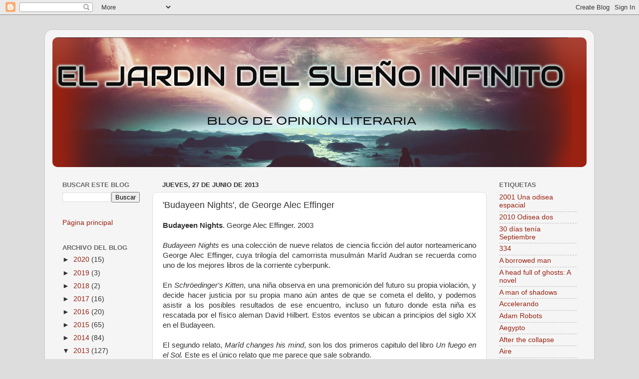

--- FILE ---
content_type: text/html; charset=UTF-8
request_url: http://eljardindelsuenoinfinito.blogspot.com/2013/06/budayeen-nights-de-george-alec-effinger.html
body_size: 31170
content:
<!DOCTYPE html>
<html class='v2' dir='ltr' lang='es'>
<head>
<link href='https://www.blogger.com/static/v1/widgets/335934321-css_bundle_v2.css' rel='stylesheet' type='text/css'/>
<meta content='width=1100' name='viewport'/>
<meta content='text/html; charset=UTF-8' http-equiv='Content-Type'/>
<meta content='blogger' name='generator'/>
<link href='http://eljardindelsuenoinfinito.blogspot.com/favicon.ico' rel='icon' type='image/x-icon'/>
<link href='http://eljardindelsuenoinfinito.blogspot.com/2013/06/budayeen-nights-de-george-alec-effinger.html' rel='canonical'/>
<link rel="alternate" type="application/atom+xml" title="El Jardín del Sueño Infinito - Atom" href="http://eljardindelsuenoinfinito.blogspot.com/feeds/posts/default" />
<link rel="alternate" type="application/rss+xml" title="El Jardín del Sueño Infinito - RSS" href="http://eljardindelsuenoinfinito.blogspot.com/feeds/posts/default?alt=rss" />
<link rel="service.post" type="application/atom+xml" title="El Jardín del Sueño Infinito - Atom" href="https://www.blogger.com/feeds/9151831276918296599/posts/default" />

<link rel="alternate" type="application/atom+xml" title="El Jardín del Sueño Infinito - Atom" href="http://eljardindelsuenoinfinito.blogspot.com/feeds/2484543030515329817/comments/default" />
<!--Can't find substitution for tag [blog.ieCssRetrofitLinks]-->
<link href='https://blogger.googleusercontent.com/img/b/R29vZ2xl/AVvXsEgvCSVNJ63URUJhO4CYUI9vBgZMLCeaMLGEyNS0XTgDNlACIPvOW0Ew0TTJZuMjJB257XktyXKCxnn4TPclAu3Qc6oD0CyCi3GpKkomiLJjWD6fieRMvCFj8z-HsHP3WxasN1dGpMi4lsA/s400/200px-Budayeen_Nights_cover.jpg' rel='image_src'/>
<meta content='http://eljardindelsuenoinfinito.blogspot.com/2013/06/budayeen-nights-de-george-alec-effinger.html' property='og:url'/>
<meta content='&#39;Budayeen Nights&#39;, de George Alec Effinger' property='og:title'/>
<meta content='Un blog de reseñas de literatura fantástica, que engloba ciencia ficción, Fantasía y Terror.' property='og:description'/>
<meta content='https://blogger.googleusercontent.com/img/b/R29vZ2xl/AVvXsEgvCSVNJ63URUJhO4CYUI9vBgZMLCeaMLGEyNS0XTgDNlACIPvOW0Ew0TTJZuMjJB257XktyXKCxnn4TPclAu3Qc6oD0CyCi3GpKkomiLJjWD6fieRMvCFj8z-HsHP3WxasN1dGpMi4lsA/w1200-h630-p-k-no-nu/200px-Budayeen_Nights_cover.jpg' property='og:image'/>
<title>El Jardín del Sueño Infinito: 'Budayeen Nights', de George Alec Effinger</title>
<style id='page-skin-1' type='text/css'><!--
/*-----------------------------------------------
Blogger Template Style
Name:     Picture Window
Designer: Blogger
URL:      www.blogger.com
----------------------------------------------- */
/* Content
----------------------------------------------- */
body {
font: normal normal 15px Arial, Tahoma, Helvetica, FreeSans, sans-serif;
color: #333333;
background: #dddddd none no-repeat scroll center center;
}
html body .region-inner {
min-width: 0;
max-width: 100%;
width: auto;
}
.content-outer {
font-size: 90%;
}
a:link {
text-decoration:none;
color: #992211;
}
a:visited {
text-decoration:none;
color: #771100;
}
a:hover {
text-decoration:underline;
color: #cc4411;
}
.content-outer {
background: transparent url(https://resources.blogblog.com/blogblog/data/1kt/transparent/white80.png) repeat scroll top left;
-moz-border-radius: 15px;
-webkit-border-radius: 15px;
-goog-ms-border-radius: 15px;
border-radius: 15px;
-moz-box-shadow: 0 0 3px rgba(0, 0, 0, .15);
-webkit-box-shadow: 0 0 3px rgba(0, 0, 0, .15);
-goog-ms-box-shadow: 0 0 3px rgba(0, 0, 0, .15);
box-shadow: 0 0 3px rgba(0, 0, 0, .15);
margin: 30px auto;
}
.content-inner {
padding: 15px;
}
/* Header
----------------------------------------------- */
.header-outer {
background: #992211 url(https://resources.blogblog.com/blogblog/data/1kt/transparent/header_gradient_shade.png) repeat-x scroll top left;
_background-image: none;
color: #ffffff;
-moz-border-radius: 10px;
-webkit-border-radius: 10px;
-goog-ms-border-radius: 10px;
border-radius: 10px;
}
.Header img, .Header #header-inner {
-moz-border-radius: 10px;
-webkit-border-radius: 10px;
-goog-ms-border-radius: 10px;
border-radius: 10px;
}
.header-inner .Header .titlewrapper,
.header-inner .Header .descriptionwrapper {
padding-left: 30px;
padding-right: 30px;
}
.Header h1 {
font: normal normal 36px Arial, Tahoma, Helvetica, FreeSans, sans-serif;
text-shadow: 1px 1px 3px rgba(0, 0, 0, 0.3);
}
.Header h1 a {
color: #ffffff;
}
.Header .description {
font-size: 130%;
}
/* Tabs
----------------------------------------------- */
.tabs-inner {
margin: .5em 0 0;
padding: 0;
}
.tabs-inner .section {
margin: 0;
}
.tabs-inner .widget ul {
padding: 0;
background: #f5f5f5 url(https://resources.blogblog.com/blogblog/data/1kt/transparent/tabs_gradient_shade.png) repeat scroll bottom;
-moz-border-radius: 10px;
-webkit-border-radius: 10px;
-goog-ms-border-radius: 10px;
border-radius: 10px;
}
.tabs-inner .widget li {
border: none;
}
.tabs-inner .widget li a {
display: inline-block;
padding: .5em 1em;
margin-right: 0;
color: #440d03;
font: normal normal 15px Arial, Tahoma, Helvetica, FreeSans, sans-serif;
-moz-border-radius: 0 0 0 0;
-webkit-border-top-left-radius: 0;
-webkit-border-top-right-radius: 0;
-goog-ms-border-radius: 0 0 0 0;
border-radius: 0 0 0 0;
background: transparent none no-repeat scroll top left;
border-right: 1px solid #cccccc;
}
.tabs-inner .widget li:first-child a {
padding-left: 1.25em;
-moz-border-radius-topleft: 10px;
-moz-border-radius-bottomleft: 10px;
-webkit-border-top-left-radius: 10px;
-webkit-border-bottom-left-radius: 10px;
-goog-ms-border-top-left-radius: 10px;
-goog-ms-border-bottom-left-radius: 10px;
border-top-left-radius: 10px;
border-bottom-left-radius: 10px;
}
.tabs-inner .widget li.selected a,
.tabs-inner .widget li a:hover {
position: relative;
z-index: 1;
background: #ffffff url(https://resources.blogblog.com/blogblog/data/1kt/transparent/tabs_gradient_shade.png) repeat scroll bottom;
color: #000000;
-moz-box-shadow: 0 0 0 rgba(0, 0, 0, .15);
-webkit-box-shadow: 0 0 0 rgba(0, 0, 0, .15);
-goog-ms-box-shadow: 0 0 0 rgba(0, 0, 0, .15);
box-shadow: 0 0 0 rgba(0, 0, 0, .15);
}
/* Headings
----------------------------------------------- */
h2 {
font: bold normal 13px Arial, Tahoma, Helvetica, FreeSans, sans-serif;
text-transform: uppercase;
color: #666666;
margin: .5em 0;
}
/* Main
----------------------------------------------- */
.main-outer {
background: transparent none repeat scroll top center;
-moz-border-radius: 0 0 0 0;
-webkit-border-top-left-radius: 0;
-webkit-border-top-right-radius: 0;
-webkit-border-bottom-left-radius: 0;
-webkit-border-bottom-right-radius: 0;
-goog-ms-border-radius: 0 0 0 0;
border-radius: 0 0 0 0;
-moz-box-shadow: 0 0 0 rgba(0, 0, 0, .15);
-webkit-box-shadow: 0 0 0 rgba(0, 0, 0, .15);
-goog-ms-box-shadow: 0 0 0 rgba(0, 0, 0, .15);
box-shadow: 0 0 0 rgba(0, 0, 0, .15);
}
.main-inner {
padding: 15px 5px 20px;
}
.main-inner .column-center-inner {
padding: 0 0;
}
.main-inner .column-left-inner {
padding-left: 0;
}
.main-inner .column-right-inner {
padding-right: 0;
}
/* Posts
----------------------------------------------- */
h3.post-title {
margin: 0;
font: normal normal 18px Arial, Tahoma, Helvetica, FreeSans, sans-serif;
}
.comments h4 {
margin: 1em 0 0;
font: normal normal 18px Arial, Tahoma, Helvetica, FreeSans, sans-serif;
}
.date-header span {
color: #333333;
}
.post-outer {
background-color: #ffffff;
border: solid 1px #dddddd;
-moz-border-radius: 10px;
-webkit-border-radius: 10px;
border-radius: 10px;
-goog-ms-border-radius: 10px;
padding: 15px 20px;
margin: 0 -20px 20px;
}
.post-body {
line-height: 1.4;
font-size: 110%;
position: relative;
}
.post-header {
margin: 0 0 1.5em;
color: #999999;
line-height: 1.6;
}
.post-footer {
margin: .5em 0 0;
color: #999999;
line-height: 1.6;
}
#blog-pager {
font-size: 140%
}
#comments .comment-author {
padding-top: 1.5em;
border-top: dashed 1px #ccc;
border-top: dashed 1px rgba(128, 128, 128, .5);
background-position: 0 1.5em;
}
#comments .comment-author:first-child {
padding-top: 0;
border-top: none;
}
.avatar-image-container {
margin: .2em 0 0;
}
/* Comments
----------------------------------------------- */
.comments .comments-content .icon.blog-author {
background-repeat: no-repeat;
background-image: url([data-uri]);
}
.comments .comments-content .loadmore a {
border-top: 1px solid #cc4411;
border-bottom: 1px solid #cc4411;
}
.comments .continue {
border-top: 2px solid #cc4411;
}
/* Widgets
----------------------------------------------- */
.widget ul, .widget #ArchiveList ul.flat {
padding: 0;
list-style: none;
}
.widget ul li, .widget #ArchiveList ul.flat li {
border-top: dashed 1px #ccc;
border-top: dashed 1px rgba(128, 128, 128, .5);
}
.widget ul li:first-child, .widget #ArchiveList ul.flat li:first-child {
border-top: none;
}
.widget .post-body ul {
list-style: disc;
}
.widget .post-body ul li {
border: none;
}
/* Footer
----------------------------------------------- */
.footer-outer {
color:#eeeeee;
background: transparent url(https://resources.blogblog.com/blogblog/data/1kt/transparent/black50.png) repeat scroll top left;
-moz-border-radius: 10px 10px 10px 10px;
-webkit-border-top-left-radius: 10px;
-webkit-border-top-right-radius: 10px;
-webkit-border-bottom-left-radius: 10px;
-webkit-border-bottom-right-radius: 10px;
-goog-ms-border-radius: 10px 10px 10px 10px;
border-radius: 10px 10px 10px 10px;
-moz-box-shadow: 0 0 0 rgba(0, 0, 0, .15);
-webkit-box-shadow: 0 0 0 rgba(0, 0, 0, .15);
-goog-ms-box-shadow: 0 0 0 rgba(0, 0, 0, .15);
box-shadow: 0 0 0 rgba(0, 0, 0, .15);
}
.footer-inner {
padding: 10px 5px 20px;
}
.footer-outer a {
color: #ffffdd;
}
.footer-outer a:visited {
color: #cccc99;
}
.footer-outer a:hover {
color: #ffffff;
}
.footer-outer .widget h2 {
color: #bbbbbb;
}
/* Mobile
----------------------------------------------- */
html body.mobile {
height: auto;
}
html body.mobile {
min-height: 480px;
background-size: 100% auto;
}
.mobile .body-fauxcolumn-outer {
background: transparent none repeat scroll top left;
}
html .mobile .mobile-date-outer, html .mobile .blog-pager {
border-bottom: none;
background: transparent none repeat scroll top center;
margin-bottom: 10px;
}
.mobile .date-outer {
background: transparent none repeat scroll top center;
}
.mobile .header-outer, .mobile .main-outer,
.mobile .post-outer, .mobile .footer-outer {
-moz-border-radius: 0;
-webkit-border-radius: 0;
-goog-ms-border-radius: 0;
border-radius: 0;
}
.mobile .content-outer,
.mobile .main-outer,
.mobile .post-outer {
background: inherit;
border: none;
}
.mobile .content-outer {
font-size: 100%;
}
.mobile-link-button {
background-color: #992211;
}
.mobile-link-button a:link, .mobile-link-button a:visited {
color: #ffffff;
}
.mobile-index-contents {
color: #333333;
}
.mobile .tabs-inner .PageList .widget-content {
background: #ffffff url(https://resources.blogblog.com/blogblog/data/1kt/transparent/tabs_gradient_shade.png) repeat scroll bottom;
color: #000000;
}
.mobile .tabs-inner .PageList .widget-content .pagelist-arrow {
border-left: 1px solid #cccccc;
}

--></style>
<style id='template-skin-1' type='text/css'><!--
body {
min-width: 1100px;
}
.content-outer, .content-fauxcolumn-outer, .region-inner {
min-width: 1100px;
max-width: 1100px;
_width: 1100px;
}
.main-inner .columns {
padding-left: 200px;
padding-right: 200px;
}
.main-inner .fauxcolumn-center-outer {
left: 200px;
right: 200px;
/* IE6 does not respect left and right together */
_width: expression(this.parentNode.offsetWidth -
parseInt("200px") -
parseInt("200px") + 'px');
}
.main-inner .fauxcolumn-left-outer {
width: 200px;
}
.main-inner .fauxcolumn-right-outer {
width: 200px;
}
.main-inner .column-left-outer {
width: 200px;
right: 100%;
margin-left: -200px;
}
.main-inner .column-right-outer {
width: 200px;
margin-right: -200px;
}
#layout {
min-width: 0;
}
#layout .content-outer {
min-width: 0;
width: 800px;
}
#layout .region-inner {
min-width: 0;
width: auto;
}
body#layout div.add_widget {
padding: 8px;
}
body#layout div.add_widget a {
margin-left: 32px;
}
--></style>
<link href='https://www.blogger.com/dyn-css/authorization.css?targetBlogID=9151831276918296599&amp;zx=5d75f3de-adc7-492f-b73d-50d9cb402f86' media='none' onload='if(media!=&#39;all&#39;)media=&#39;all&#39;' rel='stylesheet'/><noscript><link href='https://www.blogger.com/dyn-css/authorization.css?targetBlogID=9151831276918296599&amp;zx=5d75f3de-adc7-492f-b73d-50d9cb402f86' rel='stylesheet'/></noscript>
<meta name='google-adsense-platform-account' content='ca-host-pub-1556223355139109'/>
<meta name='google-adsense-platform-domain' content='blogspot.com'/>

<link rel="stylesheet" href="https://fonts.googleapis.com/css2?display=swap&family=Open+Sans&family=Montserrat&family=Ubuntu&family=Work+Sans&family=Rubik&family=Inconsolata&family=Catamaran&family=Orbitron"></head>
<body class='loading variant-shade'>
<div class='navbar section' id='navbar' name='Barra de navegación'><div class='widget Navbar' data-version='1' id='Navbar1'><script type="text/javascript">
    function setAttributeOnload(object, attribute, val) {
      if(window.addEventListener) {
        window.addEventListener('load',
          function(){ object[attribute] = val; }, false);
      } else {
        window.attachEvent('onload', function(){ object[attribute] = val; });
      }
    }
  </script>
<div id="navbar-iframe-container"></div>
<script type="text/javascript" src="https://apis.google.com/js/platform.js"></script>
<script type="text/javascript">
      gapi.load("gapi.iframes:gapi.iframes.style.bubble", function() {
        if (gapi.iframes && gapi.iframes.getContext) {
          gapi.iframes.getContext().openChild({
              url: 'https://www.blogger.com/navbar/9151831276918296599?po\x3d2484543030515329817\x26origin\x3dhttp://eljardindelsuenoinfinito.blogspot.com',
              where: document.getElementById("navbar-iframe-container"),
              id: "navbar-iframe"
          });
        }
      });
    </script><script type="text/javascript">
(function() {
var script = document.createElement('script');
script.type = 'text/javascript';
script.src = '//pagead2.googlesyndication.com/pagead/js/google_top_exp.js';
var head = document.getElementsByTagName('head')[0];
if (head) {
head.appendChild(script);
}})();
</script>
</div></div>
<div class='body-fauxcolumns'>
<div class='fauxcolumn-outer body-fauxcolumn-outer'>
<div class='cap-top'>
<div class='cap-left'></div>
<div class='cap-right'></div>
</div>
<div class='fauxborder-left'>
<div class='fauxborder-right'></div>
<div class='fauxcolumn-inner'>
</div>
</div>
<div class='cap-bottom'>
<div class='cap-left'></div>
<div class='cap-right'></div>
</div>
</div>
</div>
<div class='content'>
<div class='content-fauxcolumns'>
<div class='fauxcolumn-outer content-fauxcolumn-outer'>
<div class='cap-top'>
<div class='cap-left'></div>
<div class='cap-right'></div>
</div>
<div class='fauxborder-left'>
<div class='fauxborder-right'></div>
<div class='fauxcolumn-inner'>
</div>
</div>
<div class='cap-bottom'>
<div class='cap-left'></div>
<div class='cap-right'></div>
</div>
</div>
</div>
<div class='content-outer'>
<div class='content-cap-top cap-top'>
<div class='cap-left'></div>
<div class='cap-right'></div>
</div>
<div class='fauxborder-left content-fauxborder-left'>
<div class='fauxborder-right content-fauxborder-right'></div>
<div class='content-inner'>
<header>
<div class='header-outer'>
<div class='header-cap-top cap-top'>
<div class='cap-left'></div>
<div class='cap-right'></div>
</div>
<div class='fauxborder-left header-fauxborder-left'>
<div class='fauxborder-right header-fauxborder-right'></div>
<div class='region-inner header-inner'>
<div class='header section' id='header' name='Cabecera'><div class='widget Header' data-version='1' id='Header1'>
<div id='header-inner'>
<a href='http://eljardindelsuenoinfinito.blogspot.com/' style='display: block'>
<img alt='El Jardín del Sueño Infinito' height='260px; ' id='Header1_headerimg' src='https://blogger.googleusercontent.com/img/b/R29vZ2xl/AVvXsEhdPqMQpH6VTLfohfcwv4EogGL2dRVMAOQsO14Tni3t0H6l9E5XvDE4WD3Jd66OUsh5ProF3P2ExACBaCthCDwbFo0WNG2eReadqNBDCdSJHuodahSBvVEx7I-ui2-Nz8VhTfCPKOTrzVQ/s1600/JardinHead1040.png' style='display: block' width='1040px; '/>
</a>
</div>
</div></div>
</div>
</div>
<div class='header-cap-bottom cap-bottom'>
<div class='cap-left'></div>
<div class='cap-right'></div>
</div>
</div>
</header>
<div class='tabs-outer'>
<div class='tabs-cap-top cap-top'>
<div class='cap-left'></div>
<div class='cap-right'></div>
</div>
<div class='fauxborder-left tabs-fauxborder-left'>
<div class='fauxborder-right tabs-fauxborder-right'></div>
<div class='region-inner tabs-inner'>
<div class='tabs no-items section' id='crosscol' name='Multicolumnas'></div>
<div class='tabs no-items section' id='crosscol-overflow' name='Cross-Column 2'></div>
</div>
</div>
<div class='tabs-cap-bottom cap-bottom'>
<div class='cap-left'></div>
<div class='cap-right'></div>
</div>
</div>
<div class='main-outer'>
<div class='main-cap-top cap-top'>
<div class='cap-left'></div>
<div class='cap-right'></div>
</div>
<div class='fauxborder-left main-fauxborder-left'>
<div class='fauxborder-right main-fauxborder-right'></div>
<div class='region-inner main-inner'>
<div class='columns fauxcolumns'>
<div class='fauxcolumn-outer fauxcolumn-center-outer'>
<div class='cap-top'>
<div class='cap-left'></div>
<div class='cap-right'></div>
</div>
<div class='fauxborder-left'>
<div class='fauxborder-right'></div>
<div class='fauxcolumn-inner'>
</div>
</div>
<div class='cap-bottom'>
<div class='cap-left'></div>
<div class='cap-right'></div>
</div>
</div>
<div class='fauxcolumn-outer fauxcolumn-left-outer'>
<div class='cap-top'>
<div class='cap-left'></div>
<div class='cap-right'></div>
</div>
<div class='fauxborder-left'>
<div class='fauxborder-right'></div>
<div class='fauxcolumn-inner'>
</div>
</div>
<div class='cap-bottom'>
<div class='cap-left'></div>
<div class='cap-right'></div>
</div>
</div>
<div class='fauxcolumn-outer fauxcolumn-right-outer'>
<div class='cap-top'>
<div class='cap-left'></div>
<div class='cap-right'></div>
</div>
<div class='fauxborder-left'>
<div class='fauxborder-right'></div>
<div class='fauxcolumn-inner'>
</div>
</div>
<div class='cap-bottom'>
<div class='cap-left'></div>
<div class='cap-right'></div>
</div>
</div>
<!-- corrects IE6 width calculation -->
<div class='columns-inner'>
<div class='column-center-outer'>
<div class='column-center-inner'>
<div class='main section' id='main' name='Principal'><div class='widget Blog' data-version='1' id='Blog1'>
<div class='blog-posts hfeed'>

          <div class="date-outer">
        
<h2 class='date-header'><span>jueves, 27 de junio de 2013</span></h2>

          <div class="date-posts">
        
<div class='post-outer'>
<div class='post hentry uncustomized-post-template' itemprop='blogPost' itemscope='itemscope' itemtype='http://schema.org/BlogPosting'>
<meta content='https://blogger.googleusercontent.com/img/b/R29vZ2xl/AVvXsEgvCSVNJ63URUJhO4CYUI9vBgZMLCeaMLGEyNS0XTgDNlACIPvOW0Ew0TTJZuMjJB257XktyXKCxnn4TPclAu3Qc6oD0CyCi3GpKkomiLJjWD6fieRMvCFj8z-HsHP3WxasN1dGpMi4lsA/s400/200px-Budayeen_Nights_cover.jpg' itemprop='image_url'/>
<meta content='9151831276918296599' itemprop='blogId'/>
<meta content='2484543030515329817' itemprop='postId'/>
<a name='2484543030515329817'></a>
<h3 class='post-title entry-title' itemprop='name'>
'Budayeen Nights', de George Alec Effinger
</h3>
<div class='post-header'>
<div class='post-header-line-1'></div>
</div>
<div class='post-body entry-content' id='post-body-2484543030515329817' itemprop='description articleBody'>
<div style="text-align: justify;">
<b>Budayeen Nights</b>. George Alec Effinger. 2003</div>
<div style="text-align: justify;">
<br /></div>
<div style="text-align: justify;">
<i>Budayeen Nights</i> es una colección de nueve relatos de ciencia ficción del autor norteamericano George Alec Effinger, cuya trilogía del camorrista musulmán Marîd Audran se recuerda como uno de los mejores libros de la corriente cyberpunk.</div>
<div style="text-align: justify;">
<br /></div>
<div style="text-align: justify;">
En <i>Schröedinger's Kitten</i>, una niña observa en una premonición del futuro su propia violación, y decide hacer justicia por su propia mano aún antes de que se cometa el delito, y podemos asistir a los posibles resultados de ese encuentro, incluso un futuro donde esta niña es rescatada por el físico aleman David Hilbert. Estos eventos se ubican a principios del siglo XX en el Budayeen.</div>
<div style="text-align: justify;">
<br /></div>
<div style="text-align: justify;">
El segundo relato, <i>Marîd changes his mind</i>, son los dos primeros capitulo del libro <i>Un fuego en el Sol.</i> Este es el único relato que me parece que sale sobrando.</div>
<div style="text-align: justify;">
<br /></div>
<div style="text-align: justify;">
En <i>Slow, Slow Burn</i> se presenta la complicada vida de Dulce Pilar, la actriz holoporno más famosa del siglo XXII, conocida por los lectores de la trilogía original.</div>
<div style="text-align: justify;">
<br /></div>
<div style="text-align: justify;">
En el tercer relato,&nbsp; <i>Marîd and the trail of blood</i>, nos encontramos con que un vampiro hace su llegada al Budayeen, Marîd no nos defrauda cuando consigue un <i>moddy</i> de Van Helsing.</div>
<div style="text-align: justify;">
<br /></div>
<div style="text-align: justify;">
En <i>King of the Cyber Rifles</i> se narra la solitaria vida de un joven soldado musulmán que controla un array de mortales armas automáticas, con el fin de aniquilar a la guerrilla de un bando contrario. En este relato podemos apreciar la utilidad de contar con implantes cibernéticos en&nbsp; un combate.</div>
<div style="text-align: justify;">
<br /></div>
<div style="text-align: justify;">
En el quinto relato, <i>Marîd throws a party</i>, como su nombre lo indica se narra una fiesta organizada por nuestro buscavidas favorito, este iba a ser el primer capitulo del cuarto libro de la serie, <i>Word of night</i>, pero la muerte del autor no le permitió continuarlo.</div>
<div style="text-align: justify;">
<br /></div>
<div style="text-align: justify;">
<br /></div>
<div style="text-align: justify;">
<br /></div>
<div class="separator" style="clear: both; text-align: center;">
<a href="https://blogger.googleusercontent.com/img/b/R29vZ2xl/AVvXsEgvCSVNJ63URUJhO4CYUI9vBgZMLCeaMLGEyNS0XTgDNlACIPvOW0Ew0TTJZuMjJB257XktyXKCxnn4TPclAu3Qc6oD0CyCi3GpKkomiLJjWD6fieRMvCFj8z-HsHP3WxasN1dGpMi4lsA/s309/200px-Budayeen_Nights_cover.jpg" imageanchor="1" style="margin-left: 1em; margin-right: 1em;"><img border="0" height="400" src="https://blogger.googleusercontent.com/img/b/R29vZ2xl/AVvXsEgvCSVNJ63URUJhO4CYUI9vBgZMLCeaMLGEyNS0XTgDNlACIPvOW0Ew0TTJZuMjJB257XktyXKCxnn4TPclAu3Qc6oD0CyCi3GpKkomiLJjWD6fieRMvCFj8z-HsHP3WxasN1dGpMi4lsA/s400/200px-Budayeen_Nights_cover.jpg" width="258" /></a></div>
<div style="text-align: justify;">
<br /></div>
<div style="text-align: justify;">
En <i>The World as we know it</i>, un Marîd anciano y vencido, a la sombra de sus enemigos, trabaja como detective para investigar el caso de un fraude en una corporación que maneja el uso de realidades virtuales como negocio.</div>
<div style="text-align: justify;">
<br /></div>
<div style="text-align: justify;">
En el relato más largo, <i>The city on the sand</i>, se narra la patética vida de Ernst Weinraub, un europeo refugiado en el Budayeen, quien siempre habla de los libros que escribirá en el futuro, mientras ve como fluye la vida ante él.</div>
<div style="text-align: justify;">
<br /></div>
<div style="text-align: justify;">
En el ultimo relato, <i>The plastic pasha</i>, se narran las aventuras de Salim, el hermano perdido de Marîd, quien vive en Mauritania, quien se encuentra en medio de las intrigas políticas por ser el líder guerrero que su clan necesita, con ayuda del hardware, obviamente.</div>
<div style="text-align: justify;">
<br /></div>
<div style="text-align: justify;">
Curiosa colección de relatos, ensamblada por la autora de ciencia ficción Barbra Humbly, después de la muerte del autor. Se recomienda a los fans de la serie original, en particular. O a los amantes del cyberpunk en un <i>setting</i> interesante, el mundo árabe.</div>
<div style='clear: both;'></div>
</div>
<div class='post-footer'>
<div class='post-footer-line post-footer-line-1'>
<span class='post-author vcard'>
By
<span class='fn' itemprop='author' itemscope='itemscope' itemtype='http://schema.org/Person'>
<meta content='https://www.blogger.com/profile/16226134419639351934' itemprop='url'/>
<a class='g-profile' href='https://www.blogger.com/profile/16226134419639351934' rel='author' title='author profile'>
<span itemprop='name'>Jaime</span>
</a>
</span>
</span>
<span class='post-timestamp'>
-
<meta content='http://eljardindelsuenoinfinito.blogspot.com/2013/06/budayeen-nights-de-george-alec-effinger.html' itemprop='url'/>
<a class='timestamp-link' href='http://eljardindelsuenoinfinito.blogspot.com/2013/06/budayeen-nights-de-george-alec-effinger.html' rel='bookmark' title='permanent link'><abbr class='published' itemprop='datePublished' title='2013-06-27T23:19:00-05:00'>junio 27, 2013</abbr></a>
</span>
<span class='post-comment-link'>
</span>
<span class='post-icons'>
<span class='item-control blog-admin pid-1401475142'>
<a href='https://www.blogger.com/post-edit.g?blogID=9151831276918296599&postID=2484543030515329817&from=pencil' title='Editar entrada'>
<img alt='' class='icon-action' height='18' src='https://resources.blogblog.com/img/icon18_edit_allbkg.gif' width='18'/>
</a>
</span>
</span>
<div class='post-share-buttons goog-inline-block'>
<a class='goog-inline-block share-button sb-email' href='https://www.blogger.com/share-post.g?blogID=9151831276918296599&postID=2484543030515329817&target=email' target='_blank' title='Enviar por correo electrónico'><span class='share-button-link-text'>Enviar por correo electrónico</span></a><a class='goog-inline-block share-button sb-blog' href='https://www.blogger.com/share-post.g?blogID=9151831276918296599&postID=2484543030515329817&target=blog' onclick='window.open(this.href, "_blank", "height=270,width=475"); return false;' target='_blank' title='Escribe un blog'><span class='share-button-link-text'>Escribe un blog</span></a><a class='goog-inline-block share-button sb-twitter' href='https://www.blogger.com/share-post.g?blogID=9151831276918296599&postID=2484543030515329817&target=twitter' target='_blank' title='Compartir en X'><span class='share-button-link-text'>Compartir en X</span></a><a class='goog-inline-block share-button sb-facebook' href='https://www.blogger.com/share-post.g?blogID=9151831276918296599&postID=2484543030515329817&target=facebook' onclick='window.open(this.href, "_blank", "height=430,width=640"); return false;' target='_blank' title='Compartir con Facebook'><span class='share-button-link-text'>Compartir con Facebook</span></a><a class='goog-inline-block share-button sb-pinterest' href='https://www.blogger.com/share-post.g?blogID=9151831276918296599&postID=2484543030515329817&target=pinterest' target='_blank' title='Compartir en Pinterest'><span class='share-button-link-text'>Compartir en Pinterest</span></a>
</div>
</div>
<div class='post-footer-line post-footer-line-2'>
<span class='post-labels'>
Labels:
<a href='http://eljardindelsuenoinfinito.blogspot.com/search/label/2000s' rel='tag'>2000s</a>,
<a href='http://eljardindelsuenoinfinito.blogspot.com/search/label/Budayeen%20nights' rel='tag'>Budayeen nights</a>,
<a href='http://eljardindelsuenoinfinito.blogspot.com/search/label/Cyberpunk' rel='tag'>Cyberpunk</a>,
<a href='http://eljardindelsuenoinfinito.blogspot.com/search/label/G.A.Effinger' rel='tag'>G.A.Effinger</a>,
<a href='http://eljardindelsuenoinfinito.blogspot.com/search/label/Relatos%20cortos' rel='tag'>Relatos cortos</a>
</span>
</div>
<div class='post-footer-line post-footer-line-3'>
<span class='post-location'>
</span>
</div>
</div>
</div>
<div class='comments' id='comments'>
<a name='comments'></a>
<h4>No hay comentarios:</h4>
<div id='Blog1_comments-block-wrapper'>
<dl class='avatar-comment-indent' id='comments-block'>
</dl>
</div>
<p class='comment-footer'>
<div class='comment-form'>
<a name='comment-form'></a>
<h4 id='comment-post-message'>Publicar un comentario</h4>
<p>
</p>
<a href='https://www.blogger.com/comment/frame/9151831276918296599?po=2484543030515329817&hl=es&saa=85391&origin=http://eljardindelsuenoinfinito.blogspot.com' id='comment-editor-src'></a>
<iframe allowtransparency='true' class='blogger-iframe-colorize blogger-comment-from-post' frameborder='0' height='410px' id='comment-editor' name='comment-editor' src='' width='100%'></iframe>
<script src='https://www.blogger.com/static/v1/jsbin/2830521187-comment_from_post_iframe.js' type='text/javascript'></script>
<script type='text/javascript'>
      BLOG_CMT_createIframe('https://www.blogger.com/rpc_relay.html');
    </script>
</div>
</p>
</div>
</div>

        </div></div>
      
</div>
<div class='blog-pager' id='blog-pager'>
<span id='blog-pager-newer-link'>
<a class='blog-pager-newer-link' href='http://eljardindelsuenoinfinito.blogspot.com/2013/06/canciones-que-cantan-los-muertos-de.html' id='Blog1_blog-pager-newer-link' title='Entrada más reciente'>Entrada más reciente</a>
</span>
<span id='blog-pager-older-link'>
<a class='blog-pager-older-link' href='http://eljardindelsuenoinfinito.blogspot.com/2013/06/the-bible-repairman-and-other-stories.html' id='Blog1_blog-pager-older-link' title='Entrada antigua'>Entrada antigua</a>
</span>
<a class='home-link' href='http://eljardindelsuenoinfinito.blogspot.com/'>Inicio</a>
</div>
<div class='clear'></div>
<div class='post-feeds'>
<div class='feed-links'>
Suscribirse a:
<a class='feed-link' href='http://eljardindelsuenoinfinito.blogspot.com/feeds/2484543030515329817/comments/default' target='_blank' type='application/atom+xml'>Enviar comentarios (Atom)</a>
</div>
</div>
</div><div class='widget FeaturedPost' data-version='1' id='FeaturedPost1'>
<div class='post-summary'>
<h3><a href='http://eljardindelsuenoinfinito.blogspot.com/2020/12/las-cosas-que-perdimos-en-el-fuego.html'>Las cosas que perdimos en el fuego, Mariana Enriquez</a></h3>
<p>
Está es una colección de once relatos cortos de horror/misterio escritos por la autora argentina Mariana Enríquez. Publicado en Febrero del ...
</p>
<img class='image' src='https://blogger.googleusercontent.com/img/b/R29vZ2xl/AVvXsEg-sIYSeIR7pZcWpSdgz-LscN6TyeOX_gykW5XHb8dG8aRz-M4vBtfGon6u5KdIVWCPJI_d3Oq1JDJoLrkkTsTiFtmHixb9JpaRSdpz0LG99Aky8NS2xRUjUcp14jF6t_Y_mRjYXw1Y1fE/w408-h640/cdafd2c32b1ac84eaaf75f039f921b7b.jpg'/>
</div>
<style type='text/css'>
    .image {
      width: 100%;
    }
  </style>
<div class='clear'></div>
</div></div>
</div>
</div>
<div class='column-left-outer'>
<div class='column-left-inner'>
<aside>
<div class='sidebar section' id='sidebar-left-1'><div class='widget BlogSearch' data-version='1' id='BlogSearch1'>
<h2 class='title'>Buscar este blog</h2>
<div class='widget-content'>
<div id='BlogSearch1_form'>
<form action='http://eljardindelsuenoinfinito.blogspot.com/search' class='gsc-search-box' target='_top'>
<table cellpadding='0' cellspacing='0' class='gsc-search-box'>
<tbody>
<tr>
<td class='gsc-input'>
<input autocomplete='off' class='gsc-input' name='q' size='10' title='search' type='text' value=''/>
</td>
<td class='gsc-search-button'>
<input class='gsc-search-button' title='search' type='submit' value='Buscar'/>
</td>
</tr>
</tbody>
</table>
</form>
</div>
</div>
<div class='clear'></div>
</div><div class='widget PageList' data-version='1' id='PageList1'>
<div class='widget-content'>
<ul>
<li>
<a href='http://eljardindelsuenoinfinito.blogspot.com/'>Página principal</a>
</li>
</ul>
<div class='clear'></div>
</div>
</div><div class='widget BlogArchive' data-version='1' id='BlogArchive1'>
<h2>Archivo del blog</h2>
<div class='widget-content'>
<div id='ArchiveList'>
<div id='BlogArchive1_ArchiveList'>
<ul class='hierarchy'>
<li class='archivedate collapsed'>
<a class='toggle' href='javascript:void(0)'>
<span class='zippy'>

        &#9658;&#160;
      
</span>
</a>
<a class='post-count-link' href='http://eljardindelsuenoinfinito.blogspot.com/2020/'>
2020
</a>
<span class='post-count' dir='ltr'>(15)</span>
<ul class='hierarchy'>
<li class='archivedate collapsed'>
<a class='post-count-link' href='http://eljardindelsuenoinfinito.blogspot.com/2020/12/'>
diciembre
</a>
<span class='post-count' dir='ltr'>(6)</span>
</li>
</ul>
<ul class='hierarchy'>
<li class='archivedate collapsed'>
<a class='post-count-link' href='http://eljardindelsuenoinfinito.blogspot.com/2020/11/'>
noviembre
</a>
<span class='post-count' dir='ltr'>(7)</span>
</li>
</ul>
<ul class='hierarchy'>
<li class='archivedate collapsed'>
<a class='post-count-link' href='http://eljardindelsuenoinfinito.blogspot.com/2020/05/'>
mayo
</a>
<span class='post-count' dir='ltr'>(2)</span>
</li>
</ul>
</li>
</ul>
<ul class='hierarchy'>
<li class='archivedate collapsed'>
<a class='toggle' href='javascript:void(0)'>
<span class='zippy'>

        &#9658;&#160;
      
</span>
</a>
<a class='post-count-link' href='http://eljardindelsuenoinfinito.blogspot.com/2019/'>
2019
</a>
<span class='post-count' dir='ltr'>(3)</span>
<ul class='hierarchy'>
<li class='archivedate collapsed'>
<a class='post-count-link' href='http://eljardindelsuenoinfinito.blogspot.com/2019/09/'>
septiembre
</a>
<span class='post-count' dir='ltr'>(2)</span>
</li>
</ul>
<ul class='hierarchy'>
<li class='archivedate collapsed'>
<a class='post-count-link' href='http://eljardindelsuenoinfinito.blogspot.com/2019/03/'>
marzo
</a>
<span class='post-count' dir='ltr'>(1)</span>
</li>
</ul>
</li>
</ul>
<ul class='hierarchy'>
<li class='archivedate collapsed'>
<a class='toggle' href='javascript:void(0)'>
<span class='zippy'>

        &#9658;&#160;
      
</span>
</a>
<a class='post-count-link' href='http://eljardindelsuenoinfinito.blogspot.com/2018/'>
2018
</a>
<span class='post-count' dir='ltr'>(2)</span>
<ul class='hierarchy'>
<li class='archivedate collapsed'>
<a class='post-count-link' href='http://eljardindelsuenoinfinito.blogspot.com/2018/02/'>
febrero
</a>
<span class='post-count' dir='ltr'>(1)</span>
</li>
</ul>
<ul class='hierarchy'>
<li class='archivedate collapsed'>
<a class='post-count-link' href='http://eljardindelsuenoinfinito.blogspot.com/2018/01/'>
enero
</a>
<span class='post-count' dir='ltr'>(1)</span>
</li>
</ul>
</li>
</ul>
<ul class='hierarchy'>
<li class='archivedate collapsed'>
<a class='toggle' href='javascript:void(0)'>
<span class='zippy'>

        &#9658;&#160;
      
</span>
</a>
<a class='post-count-link' href='http://eljardindelsuenoinfinito.blogspot.com/2017/'>
2017
</a>
<span class='post-count' dir='ltr'>(16)</span>
<ul class='hierarchy'>
<li class='archivedate collapsed'>
<a class='post-count-link' href='http://eljardindelsuenoinfinito.blogspot.com/2017/09/'>
septiembre
</a>
<span class='post-count' dir='ltr'>(1)</span>
</li>
</ul>
<ul class='hierarchy'>
<li class='archivedate collapsed'>
<a class='post-count-link' href='http://eljardindelsuenoinfinito.blogspot.com/2017/08/'>
agosto
</a>
<span class='post-count' dir='ltr'>(2)</span>
</li>
</ul>
<ul class='hierarchy'>
<li class='archivedate collapsed'>
<a class='post-count-link' href='http://eljardindelsuenoinfinito.blogspot.com/2017/07/'>
julio
</a>
<span class='post-count' dir='ltr'>(4)</span>
</li>
</ul>
<ul class='hierarchy'>
<li class='archivedate collapsed'>
<a class='post-count-link' href='http://eljardindelsuenoinfinito.blogspot.com/2017/05/'>
mayo
</a>
<span class='post-count' dir='ltr'>(1)</span>
</li>
</ul>
<ul class='hierarchy'>
<li class='archivedate collapsed'>
<a class='post-count-link' href='http://eljardindelsuenoinfinito.blogspot.com/2017/03/'>
marzo
</a>
<span class='post-count' dir='ltr'>(3)</span>
</li>
</ul>
<ul class='hierarchy'>
<li class='archivedate collapsed'>
<a class='post-count-link' href='http://eljardindelsuenoinfinito.blogspot.com/2017/02/'>
febrero
</a>
<span class='post-count' dir='ltr'>(3)</span>
</li>
</ul>
<ul class='hierarchy'>
<li class='archivedate collapsed'>
<a class='post-count-link' href='http://eljardindelsuenoinfinito.blogspot.com/2017/01/'>
enero
</a>
<span class='post-count' dir='ltr'>(2)</span>
</li>
</ul>
</li>
</ul>
<ul class='hierarchy'>
<li class='archivedate collapsed'>
<a class='toggle' href='javascript:void(0)'>
<span class='zippy'>

        &#9658;&#160;
      
</span>
</a>
<a class='post-count-link' href='http://eljardindelsuenoinfinito.blogspot.com/2016/'>
2016
</a>
<span class='post-count' dir='ltr'>(20)</span>
<ul class='hierarchy'>
<li class='archivedate collapsed'>
<a class='post-count-link' href='http://eljardindelsuenoinfinito.blogspot.com/2016/12/'>
diciembre
</a>
<span class='post-count' dir='ltr'>(2)</span>
</li>
</ul>
<ul class='hierarchy'>
<li class='archivedate collapsed'>
<a class='post-count-link' href='http://eljardindelsuenoinfinito.blogspot.com/2016/09/'>
septiembre
</a>
<span class='post-count' dir='ltr'>(3)</span>
</li>
</ul>
<ul class='hierarchy'>
<li class='archivedate collapsed'>
<a class='post-count-link' href='http://eljardindelsuenoinfinito.blogspot.com/2016/02/'>
febrero
</a>
<span class='post-count' dir='ltr'>(6)</span>
</li>
</ul>
<ul class='hierarchy'>
<li class='archivedate collapsed'>
<a class='post-count-link' href='http://eljardindelsuenoinfinito.blogspot.com/2016/01/'>
enero
</a>
<span class='post-count' dir='ltr'>(9)</span>
</li>
</ul>
</li>
</ul>
<ul class='hierarchy'>
<li class='archivedate collapsed'>
<a class='toggle' href='javascript:void(0)'>
<span class='zippy'>

        &#9658;&#160;
      
</span>
</a>
<a class='post-count-link' href='http://eljardindelsuenoinfinito.blogspot.com/2015/'>
2015
</a>
<span class='post-count' dir='ltr'>(65)</span>
<ul class='hierarchy'>
<li class='archivedate collapsed'>
<a class='post-count-link' href='http://eljardindelsuenoinfinito.blogspot.com/2015/12/'>
diciembre
</a>
<span class='post-count' dir='ltr'>(8)</span>
</li>
</ul>
<ul class='hierarchy'>
<li class='archivedate collapsed'>
<a class='post-count-link' href='http://eljardindelsuenoinfinito.blogspot.com/2015/11/'>
noviembre
</a>
<span class='post-count' dir='ltr'>(5)</span>
</li>
</ul>
<ul class='hierarchy'>
<li class='archivedate collapsed'>
<a class='post-count-link' href='http://eljardindelsuenoinfinito.blogspot.com/2015/10/'>
octubre
</a>
<span class='post-count' dir='ltr'>(6)</span>
</li>
</ul>
<ul class='hierarchy'>
<li class='archivedate collapsed'>
<a class='post-count-link' href='http://eljardindelsuenoinfinito.blogspot.com/2015/09/'>
septiembre
</a>
<span class='post-count' dir='ltr'>(3)</span>
</li>
</ul>
<ul class='hierarchy'>
<li class='archivedate collapsed'>
<a class='post-count-link' href='http://eljardindelsuenoinfinito.blogspot.com/2015/08/'>
agosto
</a>
<span class='post-count' dir='ltr'>(8)</span>
</li>
</ul>
<ul class='hierarchy'>
<li class='archivedate collapsed'>
<a class='post-count-link' href='http://eljardindelsuenoinfinito.blogspot.com/2015/07/'>
julio
</a>
<span class='post-count' dir='ltr'>(5)</span>
</li>
</ul>
<ul class='hierarchy'>
<li class='archivedate collapsed'>
<a class='post-count-link' href='http://eljardindelsuenoinfinito.blogspot.com/2015/06/'>
junio
</a>
<span class='post-count' dir='ltr'>(4)</span>
</li>
</ul>
<ul class='hierarchy'>
<li class='archivedate collapsed'>
<a class='post-count-link' href='http://eljardindelsuenoinfinito.blogspot.com/2015/05/'>
mayo
</a>
<span class='post-count' dir='ltr'>(3)</span>
</li>
</ul>
<ul class='hierarchy'>
<li class='archivedate collapsed'>
<a class='post-count-link' href='http://eljardindelsuenoinfinito.blogspot.com/2015/04/'>
abril
</a>
<span class='post-count' dir='ltr'>(7)</span>
</li>
</ul>
<ul class='hierarchy'>
<li class='archivedate collapsed'>
<a class='post-count-link' href='http://eljardindelsuenoinfinito.blogspot.com/2015/03/'>
marzo
</a>
<span class='post-count' dir='ltr'>(10)</span>
</li>
</ul>
<ul class='hierarchy'>
<li class='archivedate collapsed'>
<a class='post-count-link' href='http://eljardindelsuenoinfinito.blogspot.com/2015/02/'>
febrero
</a>
<span class='post-count' dir='ltr'>(5)</span>
</li>
</ul>
<ul class='hierarchy'>
<li class='archivedate collapsed'>
<a class='post-count-link' href='http://eljardindelsuenoinfinito.blogspot.com/2015/01/'>
enero
</a>
<span class='post-count' dir='ltr'>(1)</span>
</li>
</ul>
</li>
</ul>
<ul class='hierarchy'>
<li class='archivedate collapsed'>
<a class='toggle' href='javascript:void(0)'>
<span class='zippy'>

        &#9658;&#160;
      
</span>
</a>
<a class='post-count-link' href='http://eljardindelsuenoinfinito.blogspot.com/2014/'>
2014
</a>
<span class='post-count' dir='ltr'>(84)</span>
<ul class='hierarchy'>
<li class='archivedate collapsed'>
<a class='post-count-link' href='http://eljardindelsuenoinfinito.blogspot.com/2014/12/'>
diciembre
</a>
<span class='post-count' dir='ltr'>(9)</span>
</li>
</ul>
<ul class='hierarchy'>
<li class='archivedate collapsed'>
<a class='post-count-link' href='http://eljardindelsuenoinfinito.blogspot.com/2014/11/'>
noviembre
</a>
<span class='post-count' dir='ltr'>(4)</span>
</li>
</ul>
<ul class='hierarchy'>
<li class='archivedate collapsed'>
<a class='post-count-link' href='http://eljardindelsuenoinfinito.blogspot.com/2014/10/'>
octubre
</a>
<span class='post-count' dir='ltr'>(2)</span>
</li>
</ul>
<ul class='hierarchy'>
<li class='archivedate collapsed'>
<a class='post-count-link' href='http://eljardindelsuenoinfinito.blogspot.com/2014/09/'>
septiembre
</a>
<span class='post-count' dir='ltr'>(2)</span>
</li>
</ul>
<ul class='hierarchy'>
<li class='archivedate collapsed'>
<a class='post-count-link' href='http://eljardindelsuenoinfinito.blogspot.com/2014/08/'>
agosto
</a>
<span class='post-count' dir='ltr'>(8)</span>
</li>
</ul>
<ul class='hierarchy'>
<li class='archivedate collapsed'>
<a class='post-count-link' href='http://eljardindelsuenoinfinito.blogspot.com/2014/07/'>
julio
</a>
<span class='post-count' dir='ltr'>(8)</span>
</li>
</ul>
<ul class='hierarchy'>
<li class='archivedate collapsed'>
<a class='post-count-link' href='http://eljardindelsuenoinfinito.blogspot.com/2014/06/'>
junio
</a>
<span class='post-count' dir='ltr'>(10)</span>
</li>
</ul>
<ul class='hierarchy'>
<li class='archivedate collapsed'>
<a class='post-count-link' href='http://eljardindelsuenoinfinito.blogspot.com/2014/05/'>
mayo
</a>
<span class='post-count' dir='ltr'>(8)</span>
</li>
</ul>
<ul class='hierarchy'>
<li class='archivedate collapsed'>
<a class='post-count-link' href='http://eljardindelsuenoinfinito.blogspot.com/2014/04/'>
abril
</a>
<span class='post-count' dir='ltr'>(8)</span>
</li>
</ul>
<ul class='hierarchy'>
<li class='archivedate collapsed'>
<a class='post-count-link' href='http://eljardindelsuenoinfinito.blogspot.com/2014/03/'>
marzo
</a>
<span class='post-count' dir='ltr'>(9)</span>
</li>
</ul>
<ul class='hierarchy'>
<li class='archivedate collapsed'>
<a class='post-count-link' href='http://eljardindelsuenoinfinito.blogspot.com/2014/02/'>
febrero
</a>
<span class='post-count' dir='ltr'>(10)</span>
</li>
</ul>
<ul class='hierarchy'>
<li class='archivedate collapsed'>
<a class='post-count-link' href='http://eljardindelsuenoinfinito.blogspot.com/2014/01/'>
enero
</a>
<span class='post-count' dir='ltr'>(6)</span>
</li>
</ul>
</li>
</ul>
<ul class='hierarchy'>
<li class='archivedate expanded'>
<a class='toggle' href='javascript:void(0)'>
<span class='zippy toggle-open'>

        &#9660;&#160;
      
</span>
</a>
<a class='post-count-link' href='http://eljardindelsuenoinfinito.blogspot.com/2013/'>
2013
</a>
<span class='post-count' dir='ltr'>(127)</span>
<ul class='hierarchy'>
<li class='archivedate collapsed'>
<a class='post-count-link' href='http://eljardindelsuenoinfinito.blogspot.com/2013/12/'>
diciembre
</a>
<span class='post-count' dir='ltr'>(9)</span>
</li>
</ul>
<ul class='hierarchy'>
<li class='archivedate collapsed'>
<a class='post-count-link' href='http://eljardindelsuenoinfinito.blogspot.com/2013/11/'>
noviembre
</a>
<span class='post-count' dir='ltr'>(7)</span>
</li>
</ul>
<ul class='hierarchy'>
<li class='archivedate collapsed'>
<a class='post-count-link' href='http://eljardindelsuenoinfinito.blogspot.com/2013/10/'>
octubre
</a>
<span class='post-count' dir='ltr'>(10)</span>
</li>
</ul>
<ul class='hierarchy'>
<li class='archivedate collapsed'>
<a class='post-count-link' href='http://eljardindelsuenoinfinito.blogspot.com/2013/09/'>
septiembre
</a>
<span class='post-count' dir='ltr'>(11)</span>
</li>
</ul>
<ul class='hierarchy'>
<li class='archivedate collapsed'>
<a class='post-count-link' href='http://eljardindelsuenoinfinito.blogspot.com/2013/08/'>
agosto
</a>
<span class='post-count' dir='ltr'>(12)</span>
</li>
</ul>
<ul class='hierarchy'>
<li class='archivedate collapsed'>
<a class='post-count-link' href='http://eljardindelsuenoinfinito.blogspot.com/2013/07/'>
julio
</a>
<span class='post-count' dir='ltr'>(9)</span>
</li>
</ul>
<ul class='hierarchy'>
<li class='archivedate expanded'>
<a class='post-count-link' href='http://eljardindelsuenoinfinito.blogspot.com/2013/06/'>
junio
</a>
<span class='post-count' dir='ltr'>(12)</span>
</li>
</ul>
<ul class='hierarchy'>
<li class='archivedate collapsed'>
<a class='post-count-link' href='http://eljardindelsuenoinfinito.blogspot.com/2013/05/'>
mayo
</a>
<span class='post-count' dir='ltr'>(9)</span>
</li>
</ul>
<ul class='hierarchy'>
<li class='archivedate collapsed'>
<a class='post-count-link' href='http://eljardindelsuenoinfinito.blogspot.com/2013/04/'>
abril
</a>
<span class='post-count' dir='ltr'>(12)</span>
</li>
</ul>
<ul class='hierarchy'>
<li class='archivedate collapsed'>
<a class='post-count-link' href='http://eljardindelsuenoinfinito.blogspot.com/2013/03/'>
marzo
</a>
<span class='post-count' dir='ltr'>(14)</span>
</li>
</ul>
<ul class='hierarchy'>
<li class='archivedate collapsed'>
<a class='post-count-link' href='http://eljardindelsuenoinfinito.blogspot.com/2013/02/'>
febrero
</a>
<span class='post-count' dir='ltr'>(14)</span>
</li>
</ul>
<ul class='hierarchy'>
<li class='archivedate collapsed'>
<a class='post-count-link' href='http://eljardindelsuenoinfinito.blogspot.com/2013/01/'>
enero
</a>
<span class='post-count' dir='ltr'>(8)</span>
</li>
</ul>
</li>
</ul>
<ul class='hierarchy'>
<li class='archivedate collapsed'>
<a class='toggle' href='javascript:void(0)'>
<span class='zippy'>

        &#9658;&#160;
      
</span>
</a>
<a class='post-count-link' href='http://eljardindelsuenoinfinito.blogspot.com/2012/'>
2012
</a>
<span class='post-count' dir='ltr'>(116)</span>
<ul class='hierarchy'>
<li class='archivedate collapsed'>
<a class='post-count-link' href='http://eljardindelsuenoinfinito.blogspot.com/2012/12/'>
diciembre
</a>
<span class='post-count' dir='ltr'>(8)</span>
</li>
</ul>
<ul class='hierarchy'>
<li class='archivedate collapsed'>
<a class='post-count-link' href='http://eljardindelsuenoinfinito.blogspot.com/2012/11/'>
noviembre
</a>
<span class='post-count' dir='ltr'>(9)</span>
</li>
</ul>
<ul class='hierarchy'>
<li class='archivedate collapsed'>
<a class='post-count-link' href='http://eljardindelsuenoinfinito.blogspot.com/2012/10/'>
octubre
</a>
<span class='post-count' dir='ltr'>(11)</span>
</li>
</ul>
<ul class='hierarchy'>
<li class='archivedate collapsed'>
<a class='post-count-link' href='http://eljardindelsuenoinfinito.blogspot.com/2012/09/'>
septiembre
</a>
<span class='post-count' dir='ltr'>(24)</span>
</li>
</ul>
<ul class='hierarchy'>
<li class='archivedate collapsed'>
<a class='post-count-link' href='http://eljardindelsuenoinfinito.blogspot.com/2012/08/'>
agosto
</a>
<span class='post-count' dir='ltr'>(7)</span>
</li>
</ul>
<ul class='hierarchy'>
<li class='archivedate collapsed'>
<a class='post-count-link' href='http://eljardindelsuenoinfinito.blogspot.com/2012/07/'>
julio
</a>
<span class='post-count' dir='ltr'>(11)</span>
</li>
</ul>
<ul class='hierarchy'>
<li class='archivedate collapsed'>
<a class='post-count-link' href='http://eljardindelsuenoinfinito.blogspot.com/2012/06/'>
junio
</a>
<span class='post-count' dir='ltr'>(6)</span>
</li>
</ul>
<ul class='hierarchy'>
<li class='archivedate collapsed'>
<a class='post-count-link' href='http://eljardindelsuenoinfinito.blogspot.com/2012/05/'>
mayo
</a>
<span class='post-count' dir='ltr'>(5)</span>
</li>
</ul>
<ul class='hierarchy'>
<li class='archivedate collapsed'>
<a class='post-count-link' href='http://eljardindelsuenoinfinito.blogspot.com/2012/04/'>
abril
</a>
<span class='post-count' dir='ltr'>(7)</span>
</li>
</ul>
<ul class='hierarchy'>
<li class='archivedate collapsed'>
<a class='post-count-link' href='http://eljardindelsuenoinfinito.blogspot.com/2012/03/'>
marzo
</a>
<span class='post-count' dir='ltr'>(8)</span>
</li>
</ul>
<ul class='hierarchy'>
<li class='archivedate collapsed'>
<a class='post-count-link' href='http://eljardindelsuenoinfinito.blogspot.com/2012/02/'>
febrero
</a>
<span class='post-count' dir='ltr'>(9)</span>
</li>
</ul>
<ul class='hierarchy'>
<li class='archivedate collapsed'>
<a class='post-count-link' href='http://eljardindelsuenoinfinito.blogspot.com/2012/01/'>
enero
</a>
<span class='post-count' dir='ltr'>(11)</span>
</li>
</ul>
</li>
</ul>
<ul class='hierarchy'>
<li class='archivedate collapsed'>
<a class='toggle' href='javascript:void(0)'>
<span class='zippy'>

        &#9658;&#160;
      
</span>
</a>
<a class='post-count-link' href='http://eljardindelsuenoinfinito.blogspot.com/2011/'>
2011
</a>
<span class='post-count' dir='ltr'>(65)</span>
<ul class='hierarchy'>
<li class='archivedate collapsed'>
<a class='post-count-link' href='http://eljardindelsuenoinfinito.blogspot.com/2011/12/'>
diciembre
</a>
<span class='post-count' dir='ltr'>(3)</span>
</li>
</ul>
<ul class='hierarchy'>
<li class='archivedate collapsed'>
<a class='post-count-link' href='http://eljardindelsuenoinfinito.blogspot.com/2011/11/'>
noviembre
</a>
<span class='post-count' dir='ltr'>(1)</span>
</li>
</ul>
<ul class='hierarchy'>
<li class='archivedate collapsed'>
<a class='post-count-link' href='http://eljardindelsuenoinfinito.blogspot.com/2011/10/'>
octubre
</a>
<span class='post-count' dir='ltr'>(8)</span>
</li>
</ul>
<ul class='hierarchy'>
<li class='archivedate collapsed'>
<a class='post-count-link' href='http://eljardindelsuenoinfinito.blogspot.com/2011/09/'>
septiembre
</a>
<span class='post-count' dir='ltr'>(2)</span>
</li>
</ul>
<ul class='hierarchy'>
<li class='archivedate collapsed'>
<a class='post-count-link' href='http://eljardindelsuenoinfinito.blogspot.com/2011/08/'>
agosto
</a>
<span class='post-count' dir='ltr'>(12)</span>
</li>
</ul>
<ul class='hierarchy'>
<li class='archivedate collapsed'>
<a class='post-count-link' href='http://eljardindelsuenoinfinito.blogspot.com/2011/07/'>
julio
</a>
<span class='post-count' dir='ltr'>(6)</span>
</li>
</ul>
<ul class='hierarchy'>
<li class='archivedate collapsed'>
<a class='post-count-link' href='http://eljardindelsuenoinfinito.blogspot.com/2011/06/'>
junio
</a>
<span class='post-count' dir='ltr'>(8)</span>
</li>
</ul>
<ul class='hierarchy'>
<li class='archivedate collapsed'>
<a class='post-count-link' href='http://eljardindelsuenoinfinito.blogspot.com/2011/05/'>
mayo
</a>
<span class='post-count' dir='ltr'>(9)</span>
</li>
</ul>
<ul class='hierarchy'>
<li class='archivedate collapsed'>
<a class='post-count-link' href='http://eljardindelsuenoinfinito.blogspot.com/2011/04/'>
abril
</a>
<span class='post-count' dir='ltr'>(9)</span>
</li>
</ul>
<ul class='hierarchy'>
<li class='archivedate collapsed'>
<a class='post-count-link' href='http://eljardindelsuenoinfinito.blogspot.com/2011/03/'>
marzo
</a>
<span class='post-count' dir='ltr'>(5)</span>
</li>
</ul>
<ul class='hierarchy'>
<li class='archivedate collapsed'>
<a class='post-count-link' href='http://eljardindelsuenoinfinito.blogspot.com/2011/01/'>
enero
</a>
<span class='post-count' dir='ltr'>(2)</span>
</li>
</ul>
</li>
</ul>
<ul class='hierarchy'>
<li class='archivedate collapsed'>
<a class='toggle' href='javascript:void(0)'>
<span class='zippy'>

        &#9658;&#160;
      
</span>
</a>
<a class='post-count-link' href='http://eljardindelsuenoinfinito.blogspot.com/2010/'>
2010
</a>
<span class='post-count' dir='ltr'>(102)</span>
<ul class='hierarchy'>
<li class='archivedate collapsed'>
<a class='post-count-link' href='http://eljardindelsuenoinfinito.blogspot.com/2010/12/'>
diciembre
</a>
<span class='post-count' dir='ltr'>(5)</span>
</li>
</ul>
<ul class='hierarchy'>
<li class='archivedate collapsed'>
<a class='post-count-link' href='http://eljardindelsuenoinfinito.blogspot.com/2010/11/'>
noviembre
</a>
<span class='post-count' dir='ltr'>(11)</span>
</li>
</ul>
<ul class='hierarchy'>
<li class='archivedate collapsed'>
<a class='post-count-link' href='http://eljardindelsuenoinfinito.blogspot.com/2010/10/'>
octubre
</a>
<span class='post-count' dir='ltr'>(2)</span>
</li>
</ul>
<ul class='hierarchy'>
<li class='archivedate collapsed'>
<a class='post-count-link' href='http://eljardindelsuenoinfinito.blogspot.com/2010/09/'>
septiembre
</a>
<span class='post-count' dir='ltr'>(7)</span>
</li>
</ul>
<ul class='hierarchy'>
<li class='archivedate collapsed'>
<a class='post-count-link' href='http://eljardindelsuenoinfinito.blogspot.com/2010/08/'>
agosto
</a>
<span class='post-count' dir='ltr'>(9)</span>
</li>
</ul>
<ul class='hierarchy'>
<li class='archivedate collapsed'>
<a class='post-count-link' href='http://eljardindelsuenoinfinito.blogspot.com/2010/07/'>
julio
</a>
<span class='post-count' dir='ltr'>(9)</span>
</li>
</ul>
<ul class='hierarchy'>
<li class='archivedate collapsed'>
<a class='post-count-link' href='http://eljardindelsuenoinfinito.blogspot.com/2010/06/'>
junio
</a>
<span class='post-count' dir='ltr'>(11)</span>
</li>
</ul>
<ul class='hierarchy'>
<li class='archivedate collapsed'>
<a class='post-count-link' href='http://eljardindelsuenoinfinito.blogspot.com/2010/05/'>
mayo
</a>
<span class='post-count' dir='ltr'>(22)</span>
</li>
</ul>
<ul class='hierarchy'>
<li class='archivedate collapsed'>
<a class='post-count-link' href='http://eljardindelsuenoinfinito.blogspot.com/2010/04/'>
abril
</a>
<span class='post-count' dir='ltr'>(10)</span>
</li>
</ul>
<ul class='hierarchy'>
<li class='archivedate collapsed'>
<a class='post-count-link' href='http://eljardindelsuenoinfinito.blogspot.com/2010/03/'>
marzo
</a>
<span class='post-count' dir='ltr'>(10)</span>
</li>
</ul>
<ul class='hierarchy'>
<li class='archivedate collapsed'>
<a class='post-count-link' href='http://eljardindelsuenoinfinito.blogspot.com/2010/02/'>
febrero
</a>
<span class='post-count' dir='ltr'>(2)</span>
</li>
</ul>
<ul class='hierarchy'>
<li class='archivedate collapsed'>
<a class='post-count-link' href='http://eljardindelsuenoinfinito.blogspot.com/2010/01/'>
enero
</a>
<span class='post-count' dir='ltr'>(4)</span>
</li>
</ul>
</li>
</ul>
<ul class='hierarchy'>
<li class='archivedate collapsed'>
<a class='toggle' href='javascript:void(0)'>
<span class='zippy'>

        &#9658;&#160;
      
</span>
</a>
<a class='post-count-link' href='http://eljardindelsuenoinfinito.blogspot.com/2009/'>
2009
</a>
<span class='post-count' dir='ltr'>(39)</span>
<ul class='hierarchy'>
<li class='archivedate collapsed'>
<a class='post-count-link' href='http://eljardindelsuenoinfinito.blogspot.com/2009/11/'>
noviembre
</a>
<span class='post-count' dir='ltr'>(2)</span>
</li>
</ul>
<ul class='hierarchy'>
<li class='archivedate collapsed'>
<a class='post-count-link' href='http://eljardindelsuenoinfinito.blogspot.com/2009/10/'>
octubre
</a>
<span class='post-count' dir='ltr'>(14)</span>
</li>
</ul>
<ul class='hierarchy'>
<li class='archivedate collapsed'>
<a class='post-count-link' href='http://eljardindelsuenoinfinito.blogspot.com/2009/09/'>
septiembre
</a>
<span class='post-count' dir='ltr'>(23)</span>
</li>
</ul>
</li>
</ul>
</div>
</div>
<div class='clear'></div>
</div>
</div><div class='widget Label' data-version='1' id='Label4'>
<h2>Autores N - Z</h2>
<div class='widget-content list-label-widget-content'>
<ul>
<li>
<a dir='ltr' href='http://eljardindelsuenoinfinito.blogspot.com/search/label/A.%20A.%20Attanasio'>A. A. Attanasio</a>
</li>
<li>
<a dir='ltr' href='http://eljardindelsuenoinfinito.blogspot.com/search/label/A.%20E.%20Van%20Vogt'>A. E. Van Vogt</a>
</li>
<li>
<a dir='ltr' href='http://eljardindelsuenoinfinito.blogspot.com/search/label/Adam%20Christopher'>Adam Christopher</a>
</li>
<li>
<a dir='ltr' href='http://eljardindelsuenoinfinito.blogspot.com/search/label/Adam%20Nevill'>Adam Nevill</a>
</li>
<li>
<a dir='ltr' href='http://eljardindelsuenoinfinito.blogspot.com/search/label/Adam%20Roberts'>Adam Roberts</a>
</li>
<li>
<a dir='ltr' href='http://eljardindelsuenoinfinito.blogspot.com/search/label/Adam-Troy%20Castro'>Adam-Troy Castro</a>
</li>
<li>
<a dir='ltr' href='http://eljardindelsuenoinfinito.blogspot.com/search/label/Adrian%20Tchaikovsky'>Adrian Tchaikovsky</a>
</li>
<li>
<a dir='ltr' href='http://eljardindelsuenoinfinito.blogspot.com/search/label/Alan%20Dean%20Foster'>Alan Dean Foster</a>
</li>
<li>
<a dir='ltr' href='http://eljardindelsuenoinfinito.blogspot.com/search/label/Alastair%20Reynolds'>Alastair Reynolds</a>
</li>
<li>
<a dir='ltr' href='http://eljardindelsuenoinfinito.blogspot.com/search/label/Aldous%20Huxley'>Aldous Huxley</a>
</li>
<li>
<a dir='ltr' href='http://eljardindelsuenoinfinito.blogspot.com/search/label/Alfred%20Bester'>Alfred Bester</a>
</li>
<li>
<a dir='ltr' href='http://eljardindelsuenoinfinito.blogspot.com/search/label/Algernon%20Blackwood'>Algernon Blackwood</a>
</li>
<li>
<a dir='ltr' href='http://eljardindelsuenoinfinito.blogspot.com/search/label/Algis%20Budrys'>Algis Budrys</a>
</li>
<li>
<a dir='ltr' href='http://eljardindelsuenoinfinito.blogspot.com/search/label/Andreas%20Eschbach'>Andreas Eschbach</a>
</li>
<li>
<a dir='ltr' href='http://eljardindelsuenoinfinito.blogspot.com/search/label/Andrew%20Amith'>Andrew Amith</a>
</li>
<li>
<a dir='ltr' href='http://eljardindelsuenoinfinito.blogspot.com/search/label/Andri%20Sn%C3%A6r%20Magnason'>Andri Snær Magnason</a>
</li>
<li>
<a dir='ltr' href='http://eljardindelsuenoinfinito.blogspot.com/search/label/Andrzej%20Sapkowski'>Andrzej Sapkowski</a>
</li>
<li>
<a dir='ltr' href='http://eljardindelsuenoinfinito.blogspot.com/search/label/Andy%20Weir'>Andy Weir</a>
</li>
<li>
<a dir='ltr' href='http://eljardindelsuenoinfinito.blogspot.com/search/label/Angela%20Carter'>Angela Carter</a>
</li>
<li>
<a dir='ltr' href='http://eljardindelsuenoinfinito.blogspot.com/search/label/Angelica%20Gorodischer'>Angelica Gorodischer</a>
</li>
<li>
<a dir='ltr' href='http://eljardindelsuenoinfinito.blogspot.com/search/label/Ann%20Leckie'>Ann Leckie</a>
</li>
<li>
<a dir='ltr' href='http://eljardindelsuenoinfinito.blogspot.com/search/label/Anthony%20Burges'>Anthony Burges</a>
</li>
<li>
<a dir='ltr' href='http://eljardindelsuenoinfinito.blogspot.com/search/label/Arkady%20y%20Boris%20Strugatsky'>Arkady y Boris Strugatsky</a>
</li>
<li>
<a dir='ltr' href='http://eljardindelsuenoinfinito.blogspot.com/search/label/Artemis%20Fowl'>Artemis Fowl</a>
</li>
<li>
<a dir='ltr' href='http://eljardindelsuenoinfinito.blogspot.com/search/label/Arthur%20C.%20Clarke'>Arthur C. Clarke</a>
</li>
<li>
<a dir='ltr' href='http://eljardindelsuenoinfinito.blogspot.com/search/label/Austin%20Grossman'>Austin Grossman</a>
</li>
<li>
<a dir='ltr' href='http://eljardindelsuenoinfinito.blogspot.com/search/label/B.%20Caitling'>B. Caitling</a>
</li>
<li>
<a dir='ltr' href='http://eljardindelsuenoinfinito.blogspot.com/search/label/Barrington%20J.%20Bayley'>Barrington J. Bayley</a>
</li>
<li>
<a dir='ltr' href='http://eljardindelsuenoinfinito.blogspot.com/search/label/Barry%20B.%20Longyear'>Barry B. Longyear</a>
</li>
<li>
<a dir='ltr' href='http://eljardindelsuenoinfinito.blogspot.com/search/label/Barry%20Hughart'>Barry Hughart</a>
</li>
<li>
<a dir='ltr' href='http://eljardindelsuenoinfinito.blogspot.com/search/label/Ben%20Aaronovitch'>Ben Aaronovitch</a>
</li>
<li>
<a dir='ltr' href='http://eljardindelsuenoinfinito.blogspot.com/search/label/Ben%20H.%20Winters'>Ben H. Winters</a>
</li>
<li>
<a dir='ltr' href='http://eljardindelsuenoinfinito.blogspot.com/search/label/Bernard%20Wolfe'>Bernard Wolfe</a>
</li>
<li>
<a dir='ltr' href='http://eljardindelsuenoinfinito.blogspot.com/search/label/Bret%20Easton%20Ellis'>Bret Easton Ellis</a>
</li>
<li>
<a dir='ltr' href='http://eljardindelsuenoinfinito.blogspot.com/search/label/Brian%20Aldiss'>Brian Aldiss</a>
</li>
<li>
<a dir='ltr' href='http://eljardindelsuenoinfinito.blogspot.com/search/label/Bruce%20Sterling'>Bruce Sterling</a>
</li>
<li>
<a dir='ltr' href='http://eljardindelsuenoinfinito.blogspot.com/search/label/Caitlin%20R.%20Kiernan'>Caitlin R. Kiernan</a>
</li>
<li>
<a dir='ltr' href='http://eljardindelsuenoinfinito.blogspot.com/search/label/Carl%20Sagan'>Carl Sagan</a>
</li>
<li>
<a dir='ltr' href='http://eljardindelsuenoinfinito.blogspot.com/search/label/Charles%20Finney'>Charles Finney</a>
</li>
<li>
<a dir='ltr' href='http://eljardindelsuenoinfinito.blogspot.com/search/label/Charles%20Stross'>Charles Stross</a>
</li>
<li>
<a dir='ltr' href='http://eljardindelsuenoinfinito.blogspot.com/search/label/Charles%20Yu'>Charles Yu</a>
</li>
<li>
<a dir='ltr' href='http://eljardindelsuenoinfinito.blogspot.com/search/label/Charlie%20Human'>Charlie Human</a>
</li>
<li>
<a dir='ltr' href='http://eljardindelsuenoinfinito.blogspot.com/search/label/Charlie%20Jane%20Anders'>Charlie Jane Anders</a>
</li>
<li>
<a dir='ltr' href='http://eljardindelsuenoinfinito.blogspot.com/search/label/Cherie%20Priest'>Cherie Priest</a>
</li>
<li>
<a dir='ltr' href='http://eljardindelsuenoinfinito.blogspot.com/search/label/China%20Mieville'>China Mieville</a>
</li>
<li>
<a dir='ltr' href='http://eljardindelsuenoinfinito.blogspot.com/search/label/Chris%20Beckett'>Chris Beckett</a>
</li>
<li>
<a dir='ltr' href='http://eljardindelsuenoinfinito.blogspot.com/search/label/Christopher%20Priest'>Christopher Priest</a>
</li>
<li>
<a dir='ltr' href='http://eljardindelsuenoinfinito.blogspot.com/search/label/Chuck%20Palahniuk'>Chuck Palahniuk</a>
</li>
<li>
<a dir='ltr' href='http://eljardindelsuenoinfinito.blogspot.com/search/label/Clifford%20D.%20Simak'>Clifford D. Simak</a>
</li>
<li>
<a dir='ltr' href='http://eljardindelsuenoinfinito.blogspot.com/search/label/Clive%20Barker'>Clive Barker</a>
</li>
<li>
<a dir='ltr' href='http://eljardindelsuenoinfinito.blogspot.com/search/label/Connie%20Willis'>Connie Willis</a>
</li>
<li>
<a dir='ltr' href='http://eljardindelsuenoinfinito.blogspot.com/search/label/Cordwainer%20Smith'>Cordwainer Smith</a>
</li>
<li>
<a dir='ltr' href='http://eljardindelsuenoinfinito.blogspot.com/search/label/Cormac%20McCarthy'>Cormac McCarthy</a>
</li>
<li>
<a dir='ltr' href='http://eljardindelsuenoinfinito.blogspot.com/search/label/Cory%20Doctorow'>Cory Doctorow</a>
</li>
<li>
<a dir='ltr' href='http://eljardindelsuenoinfinito.blogspot.com/search/label/Dan%20Abnett'>Dan Abnett</a>
</li>
<li>
<a dir='ltr' href='http://eljardindelsuenoinfinito.blogspot.com/search/label/Dan%20Simmons'>Dan Simmons</a>
</li>
<li>
<a dir='ltr' href='http://eljardindelsuenoinfinito.blogspot.com/search/label/Daniel%20Keyes'>Daniel Keyes</a>
</li>
<li>
<a dir='ltr' href='http://eljardindelsuenoinfinito.blogspot.com/search/label/David%20Brin'>David Brin</a>
</li>
<li>
<a dir='ltr' href='http://eljardindelsuenoinfinito.blogspot.com/search/label/David%20Hutchinson'>David Hutchinson</a>
</li>
<li>
<a dir='ltr' href='http://eljardindelsuenoinfinito.blogspot.com/search/label/David%20Marrusek'>David Marrusek</a>
</li>
<li>
<a dir='ltr' href='http://eljardindelsuenoinfinito.blogspot.com/search/label/David%20Mitchell'>David Mitchell</a>
</li>
<li>
<a dir='ltr' href='http://eljardindelsuenoinfinito.blogspot.com/search/label/David%20Pringle'>David Pringle</a>
</li>
<li>
<a dir='ltr' href='http://eljardindelsuenoinfinito.blogspot.com/search/label/David%20Weber'>David Weber</a>
</li>
<li>
<a dir='ltr' href='http://eljardindelsuenoinfinito.blogspot.com/search/label/David%20Wong'>David Wong</a>
</li>
<li>
<a dir='ltr' href='http://eljardindelsuenoinfinito.blogspot.com/search/label/David%20Zindell'>David Zindell</a>
</li>
<li>
<a dir='ltr' href='http://eljardindelsuenoinfinito.blogspot.com/search/label/Dean%20Koontz'>Dean Koontz</a>
</li>
<li>
<a dir='ltr' href='http://eljardindelsuenoinfinito.blogspot.com/search/label/Diana%20Wynne%20Jones'>Diana Wynne Jones</a>
</li>
<li>
<a dir='ltr' href='http://eljardindelsuenoinfinito.blogspot.com/search/label/Dmitri%20Glujovski'>Dmitri Glujovski</a>
</li>
<li>
<a dir='ltr' href='http://eljardindelsuenoinfinito.blogspot.com/search/label/Don%20DeLilo'>Don DeLilo</a>
</li>
<li>
<a dir='ltr' href='http://eljardindelsuenoinfinito.blogspot.com/search/label/Douglas%20Adams'>Douglas Adams</a>
</li>
<li>
<a dir='ltr' href='http://eljardindelsuenoinfinito.blogspot.com/search/label/Douglas%20Rushkoff'>Douglas Rushkoff</a>
</li>
<li>
<a dir='ltr' href='http://eljardindelsuenoinfinito.blogspot.com/search/label/Eiji%20Yoshikawa'>Eiji Yoshikawa</a>
</li>
<li>
<a dir='ltr' href='http://eljardindelsuenoinfinito.blogspot.com/search/label/Elizabeth%20Hand'>Elizabeth Hand</a>
</li>
<li>
<a dir='ltr' href='http://eljardindelsuenoinfinito.blogspot.com/search/label/Elizabeth%20Moon'>Elizabeth Moon</a>
</li>
<li>
<a dir='ltr' href='http://eljardindelsuenoinfinito.blogspot.com/search/label/Emily%20St.%20John%20Mandel'>Emily St. John Mandel</a>
</li>
<li>
<a dir='ltr' href='http://eljardindelsuenoinfinito.blogspot.com/search/label/Emma%20Bull'>Emma Bull</a>
</li>
<li>
<a dir='ltr' href='http://eljardindelsuenoinfinito.blogspot.com/search/label/Emmanuel%20Carr%C3%A8re'>Emmanuel Carrère</a>
</li>
<li>
<a dir='ltr' href='http://eljardindelsuenoinfinito.blogspot.com/search/label/Eoin%20Colfer'>Eoin Colfer</a>
</li>
<li>
<a dir='ltr' href='http://eljardindelsuenoinfinito.blogspot.com/search/label/Eric%20Garcia'>Eric Garcia</a>
</li>
<li>
<a dir='ltr' href='http://eljardindelsuenoinfinito.blogspot.com/search/label/Ernest%20Cline'>Ernest Cline</a>
</li>
<li>
<a dir='ltr' href='http://eljardindelsuenoinfinito.blogspot.com/search/label/Frank%20Herbert'>Frank Herbert</a>
</li>
<li>
<a dir='ltr' href='http://eljardindelsuenoinfinito.blogspot.com/search/label/Frederik%20Pohl'>Frederik Pohl</a>
</li>
<li>
<a dir='ltr' href='http://eljardindelsuenoinfinito.blogspot.com/search/label/Fritz%20Leiber'>Fritz Leiber</a>
</li>
<li>
<a dir='ltr' href='http://eljardindelsuenoinfinito.blogspot.com/search/label/F%C3%A9lix%20J.%20Palma'>Félix J. Palma</a>
</li>
<li>
<a dir='ltr' href='http://eljardindelsuenoinfinito.blogspot.com/search/label/G.A.Effinger'>G.A.Effinger</a>
</li>
<li>
<a dir='ltr' href='http://eljardindelsuenoinfinito.blogspot.com/search/label/Gardner%20Dozois'>Gardner Dozois</a>
</li>
<li>
<a dir='ltr' href='http://eljardindelsuenoinfinito.blogspot.com/search/label/Gary%20Westfahl'>Gary Westfahl</a>
</li>
<li>
<a dir='ltr' href='http://eljardindelsuenoinfinito.blogspot.com/search/label/Gene%20Brewer'>Gene Brewer</a>
</li>
<li>
<a dir='ltr' href='http://eljardindelsuenoinfinito.blogspot.com/search/label/Gene%20Wolfe'>Gene Wolfe</a>
</li>
<li>
<a dir='ltr' href='http://eljardindelsuenoinfinito.blogspot.com/search/label/Geoff%20Ryman'>Geoff Ryman</a>
</li>
<li>
<a dir='ltr' href='http://eljardindelsuenoinfinito.blogspot.com/search/label/George%20Orwell'>George Orwell</a>
</li>
<li>
<a dir='ltr' href='http://eljardindelsuenoinfinito.blogspot.com/search/label/George%20R.R.%20Martin'>George R.R. Martin</a>
</li>
<li>
<a dir='ltr' href='http://eljardindelsuenoinfinito.blogspot.com/search/label/Gore%20Vidal'>Gore Vidal</a>
</li>
<li>
<a dir='ltr' href='http://eljardindelsuenoinfinito.blogspot.com/search/label/Graham%20Joyce'>Graham Joyce</a>
</li>
<li>
<a dir='ltr' href='http://eljardindelsuenoinfinito.blogspot.com/search/label/Graham%20McNeill'>Graham McNeill</a>
</li>
<li>
<a dir='ltr' href='http://eljardindelsuenoinfinito.blogspot.com/search/label/Greg%20Bear'>Greg Bear</a>
</li>
<li>
<a dir='ltr' href='http://eljardindelsuenoinfinito.blogspot.com/search/label/Greg%20Egan'>Greg Egan</a>
</li>
<li>
<a dir='ltr' href='http://eljardindelsuenoinfinito.blogspot.com/search/label/Guillermo%20Del%20Toro'>Guillermo Del Toro</a>
</li>
<li>
<a dir='ltr' href='http://eljardindelsuenoinfinito.blogspot.com/search/label/Guy%20Gavriel%20Kay'>Guy Gavriel Kay</a>
</li>
<li>
<a dir='ltr' href='http://eljardindelsuenoinfinito.blogspot.com/search/label/Hannu%20Rajaniemi'>Hannu Rajaniemi</a>
</li>
<li>
<a dir='ltr' href='http://eljardindelsuenoinfinito.blogspot.com/search/label/Harry%20Harrison'>Harry Harrison</a>
</li>
<li>
<a dir='ltr' href='http://eljardindelsuenoinfinito.blogspot.com/search/label/Haruki%20Murakami'>Haruki Murakami</a>
</li>
<li>
<a dir='ltr' href='http://eljardindelsuenoinfinito.blogspot.com/search/label/Helen%20Marshall'>Helen Marshall</a>
</li>
<li>
<a dir='ltr' href='http://eljardindelsuenoinfinito.blogspot.com/search/label/Hiroshi%20Sakurazaka'>Hiroshi Sakurazaka</a>
</li>
<li>
<a dir='ltr' href='http://eljardindelsuenoinfinito.blogspot.com/search/label/Howard%20Waldrop'>Howard Waldrop</a>
</li>
<li>
<a dir='ltr' href='http://eljardindelsuenoinfinito.blogspot.com/search/label/Hye%20Young-Pyung'>Hye Young-Pyung</a>
</li>
<li>
<a dir='ltr' href='http://eljardindelsuenoinfinito.blogspot.com/search/label/Iain%20M.%20Banks'>Iain M. Banks</a>
</li>
<li>
<a dir='ltr' href='http://eljardindelsuenoinfinito.blogspot.com/search/label/Ian%20McDonald'>Ian McDonald</a>
</li>
<li>
<a dir='ltr' href='http://eljardindelsuenoinfinito.blogspot.com/search/label/Ian%20Watson'>Ian Watson</a>
</li>
<li>
<a dir='ltr' href='http://eljardindelsuenoinfinito.blogspot.com/search/label/Ira%20Levin'>Ira Levin</a>
</li>
<li>
<a dir='ltr' href='http://eljardindelsuenoinfinito.blogspot.com/search/label/Isaac%20Asimov'>Isaac Asimov</a>
</li>
<li>
<a dir='ltr' href='http://eljardindelsuenoinfinito.blogspot.com/search/label/Italo%20Calvino'>Italo Calvino</a>
</li>
<li>
<a dir='ltr' href='http://eljardindelsuenoinfinito.blogspot.com/search/label/J.R.R.Tolkien'>J.R.R.Tolkien</a>
</li>
<li>
<a dir='ltr' href='http://eljardindelsuenoinfinito.blogspot.com/search/label/Jack%20McDevitt'>Jack McDevitt</a>
</li>
<li>
<a dir='ltr' href='http://eljardindelsuenoinfinito.blogspot.com/search/label/Jack%20Vance'>Jack Vance</a>
</li>
<li>
<a dir='ltr' href='http://eljardindelsuenoinfinito.blogspot.com/search/label/Jack%20Womack'>Jack Womack</a>
</li>
<li>
<a dir='ltr' href='http://eljardindelsuenoinfinito.blogspot.com/search/label/James%20Barrat'>James Barrat</a>
</li>
<li>
<a dir='ltr' href='http://eljardindelsuenoinfinito.blogspot.com/search/label/James%20Bradley'>James Bradley</a>
</li>
<li>
<a dir='ltr' href='http://eljardindelsuenoinfinito.blogspot.com/search/label/James%20G.%20Ballard'>James G. Ballard</a>
</li>
<li>
<a dir='ltr' href='http://eljardindelsuenoinfinito.blogspot.com/search/label/James%20Morrow'>James Morrow</a>
</li>
<li>
<a dir='ltr' href='http://eljardindelsuenoinfinito.blogspot.com/search/label/James%20S.%20A.%20Corey'>James S. A. Corey</a>
</li>
<li>
<a dir='ltr' href='http://eljardindelsuenoinfinito.blogspot.com/search/label/James%20Swallow'>James Swallow</a>
</li>
<li>
<a dir='ltr' href='http://eljardindelsuenoinfinito.blogspot.com/search/label/James%20Tiptree%20Jr'>James Tiptree Jr</a>
</li>
<li>
<a dir='ltr' href='http://eljardindelsuenoinfinito.blogspot.com/search/label/Jasper%20Fforde'>Jasper Fforde</a>
</li>
<li>
<a dir='ltr' href='http://eljardindelsuenoinfinito.blogspot.com/search/label/Jeff%20Noon'>Jeff Noon</a>
</li>
<li>
<a dir='ltr' href='http://eljardindelsuenoinfinito.blogspot.com/search/label/Jeff%20Vandermeer'>Jeff Vandermeer</a>
</li>
<li>
<a dir='ltr' href='http://eljardindelsuenoinfinito.blogspot.com/search/label/Jeffrey%20Ford'>Jeffrey Ford</a>
</li>
<li>
<a dir='ltr' href='http://eljardindelsuenoinfinito.blogspot.com/search/label/Jo%20Walton'>Jo Walton</a>
</li>
<li>
<a dir='ltr' href='http://eljardindelsuenoinfinito.blogspot.com/search/label/Joan%20D.%20Vinge'>Joan D. Vinge</a>
</li>
<li>
<a dir='ltr' href='http://eljardindelsuenoinfinito.blogspot.com/search/label/Joanna%20Russ'>Joanna Russ</a>
</li>
<li>
<a dir='ltr' href='http://eljardindelsuenoinfinito.blogspot.com/search/label/Joe%20Abercrombie'>Joe Abercrombie</a>
</li>
<li>
<a dir='ltr' href='http://eljardindelsuenoinfinito.blogspot.com/search/label/Joe%20Haldeman'>Joe Haldeman</a>
</li>
<li>
<a dir='ltr' href='http://eljardindelsuenoinfinito.blogspot.com/search/label/Joe%20Hill'>Joe Hill</a>
</li>
<li>
<a dir='ltr' href='http://eljardindelsuenoinfinito.blogspot.com/search/label/John%20Brosnan'>John Brosnan</a>
</li>
<li>
<a dir='ltr' href='http://eljardindelsuenoinfinito.blogspot.com/search/label/John%20Brunner'>John Brunner</a>
</li>
<li>
<a dir='ltr' href='http://eljardindelsuenoinfinito.blogspot.com/search/label/John%20C.%20Wright'>John C. Wright</a>
</li>
<li>
<a dir='ltr' href='http://eljardindelsuenoinfinito.blogspot.com/search/label/John%20Crowley'>John Crowley</a>
</li>
<li>
<a dir='ltr' href='http://eljardindelsuenoinfinito.blogspot.com/search/label/John%20Langan'>John Langan</a>
</li>
<li>
<a dir='ltr' href='http://eljardindelsuenoinfinito.blogspot.com/search/label/John%20M.%20Harrison'>John M. Harrison</a>
</li>
<li>
<a dir='ltr' href='http://eljardindelsuenoinfinito.blogspot.com/search/label/John%20Scalzi'>John Scalzi</a>
</li>
<li>
<a dir='ltr' href='http://eljardindelsuenoinfinito.blogspot.com/search/label/John%20T.%20Sladek'>John T. Sladek</a>
</li>
<li>
<a dir='ltr' href='http://eljardindelsuenoinfinito.blogspot.com/search/label/John%20Varley'>John Varley</a>
</li>
<li>
<a dir='ltr' href='http://eljardindelsuenoinfinito.blogspot.com/search/label/John%20Wyndham'>John Wyndham</a>
</li>
<li>
<a dir='ltr' href='http://eljardindelsuenoinfinito.blogspot.com/search/label/Jonathan%20Carroll'>Jonathan Carroll</a>
</li>
<li>
<a dir='ltr' href='http://eljardindelsuenoinfinito.blogspot.com/search/label/Jonathan%20Strahan'>Jonathan Strahan</a>
</li>
<li>
<a dir='ltr' href='http://eljardindelsuenoinfinito.blogspot.com/search/label/Jorge%20Luis%20Borges'>Jorge Luis Borges</a>
</li>
<li>
<a dir='ltr' href='http://eljardindelsuenoinfinito.blogspot.com/search/label/Josep%20Fink'>Josep Fink</a>
</li>
<li>
<a dir='ltr' href='http://eljardindelsuenoinfinito.blogspot.com/search/label/Julio%20Cort%C3%A1zar'>Julio Cortázar</a>
</li>
<li>
<a dir='ltr' href='http://eljardindelsuenoinfinito.blogspot.com/search/label/Junji%20Itoh'>Junji Itoh</a>
</li>
<li>
<a dir='ltr' href='http://eljardindelsuenoinfinito.blogspot.com/search/label/Karen%20Burnham'>Karen Burnham</a>
</li>
<li>
<a dir='ltr' href='http://eljardindelsuenoinfinito.blogspot.com/search/label/Kazuo%20Ishiguro'>Kazuo Ishiguro</a>
</li>
<li>
<a dir='ltr' href='http://eljardindelsuenoinfinito.blogspot.com/search/label/Kelly%20Link'>Kelly Link</a>
</li>
<li>
<a dir='ltr' href='http://eljardindelsuenoinfinito.blogspot.com/search/label/Ken%20Liu'>Ken Liu</a>
</li>
<li>
<a dir='ltr' href='http://eljardindelsuenoinfinito.blogspot.com/search/label/Ken%20Macleod'>Ken Macleod</a>
</li>
<li>
<a dir='ltr' href='http://eljardindelsuenoinfinito.blogspot.com/search/label/Kevin%20O%27Donnell'>Kevin O&#39;Donnell</a>
</li>
<li>
<a dir='ltr' href='http://eljardindelsuenoinfinito.blogspot.com/search/label/Kim%20Stanley%20Robinson'>Kim Stanley Robinson</a>
</li>
<li>
<a dir='ltr' href='http://eljardindelsuenoinfinito.blogspot.com/search/label/Koji%20Suzuki'>Koji Suzuki</a>
</li>
<li>
<a dir='ltr' href='http://eljardindelsuenoinfinito.blogspot.com/search/label/Koushun%20Takami'>Koushun Takami</a>
</li>
<li>
<a dir='ltr' href='http://eljardindelsuenoinfinito.blogspot.com/search/label/Kurt%20Vonnegut'>Kurt Vonnegut</a>
</li>
<li>
<a dir='ltr' href='http://eljardindelsuenoinfinito.blogspot.com/search/label/Laird%20Barron'>Laird Barron</a>
</li>
<li>
<a dir='ltr' href='http://eljardindelsuenoinfinito.blogspot.com/search/label/Larry%20Niven'>Larry Niven</a>
</li>
<li>
<a dir='ltr' href='http://eljardindelsuenoinfinito.blogspot.com/search/label/Lauren%20Beukes'>Lauren Beukes</a>
</li>
<li>
<a dir='ltr' href='http://eljardindelsuenoinfinito.blogspot.com/search/label/Lavie%20Tidhar'>Lavie Tidhar</a>
</li>
<li>
<a dir='ltr' href='http://eljardindelsuenoinfinito.blogspot.com/search/label/Liu%20Cixin'>Liu Cixin</a>
</li>
<li>
<a dir='ltr' href='http://eljardindelsuenoinfinito.blogspot.com/search/label/Lois%20McMaster%20Bujold'>Lois McMaster Bujold</a>
</li>
<li>
<a dir='ltr' href='http://eljardindelsuenoinfinito.blogspot.com/search/label/Luc%20Besson'>Luc Besson</a>
</li>
<li>
<a dir='ltr' href='http://eljardindelsuenoinfinito.blogspot.com/search/label/Lucius%20Shepard'>Lucius Shepard</a>
</li>
<li>
<a dir='ltr' href='http://eljardindelsuenoinfinito.blogspot.com/search/label/Luis%20Pestarini'>Luis Pestarini</a>
</li>
<li>
<a dir='ltr' href='http://eljardindelsuenoinfinito.blogspot.com/search/label/M.%20M.%20Buckner'>M. M. Buckner</a>
</li>
<li>
<a dir='ltr' href='http://eljardindelsuenoinfinito.blogspot.com/search/label/Margaret%20Atwood'>Margaret Atwood</a>
</li>
<li>
<a dir='ltr' href='http://eljardindelsuenoinfinito.blogspot.com/search/label/Mariano%20Villareal'>Mariano Villareal</a>
</li>
<li>
<a dir='ltr' href='http://eljardindelsuenoinfinito.blogspot.com/search/label/Mark%20Lawrence'>Mark Lawrence</a>
</li>
<li>
<a dir='ltr' href='http://eljardindelsuenoinfinito.blogspot.com/search/label/Martin%20Ford'>Martin Ford</a>
</li>
<li>
<a dir='ltr' href='http://eljardindelsuenoinfinito.blogspot.com/search/label/Mary%20Doria%20Russell'>Mary Doria Russell</a>
</li>
<li>
<a dir='ltr' href='http://eljardindelsuenoinfinito.blogspot.com/search/label/Mary%20Stewart'>Mary Stewart</a>
</li>
<li>
<a dir='ltr' href='http://eljardindelsuenoinfinito.blogspot.com/search/label/Matt%20Ruff'>Matt Ruff</a>
</li>
<li>
<a dir='ltr' href='http://eljardindelsuenoinfinito.blogspot.com/search/label/Maureen%20F.%20McHugh'>Maureen F. McHugh</a>
</li>
<li>
<a dir='ltr' href='http://eljardindelsuenoinfinito.blogspot.com/search/label/Max%20Brooks'>Max Brooks</a>
</li>
<li>
<a dir='ltr' href='http://eljardindelsuenoinfinito.blogspot.com/search/label/Mervyn%20Peake'>Mervyn Peake</a>
</li>
<li>
<a dir='ltr' href='http://eljardindelsuenoinfinito.blogspot.com/search/label/Michael%20Cisco'>Michael Cisco</a>
</li>
<li>
<a dir='ltr' href='http://eljardindelsuenoinfinito.blogspot.com/search/label/Michael%20Crichton'>Michael Crichton</a>
</li>
<li>
<a dir='ltr' href='http://eljardindelsuenoinfinito.blogspot.com/search/label/Michael%20Ende'>Michael Ende</a>
</li>
<li>
<a dir='ltr' href='http://eljardindelsuenoinfinito.blogspot.com/search/label/Michael%20Faber'>Michael Faber</a>
</li>
<li>
<a dir='ltr' href='http://eljardindelsuenoinfinito.blogspot.com/search/label/Michael%20Marshall%20Smith'>Michael Marshall Smith</a>
</li>
<li>
<a dir='ltr' href='http://eljardindelsuenoinfinito.blogspot.com/search/label/Michael%20Moorcock'>Michael Moorcock</a>
</li>
<li>
<a dir='ltr' href='http://eljardindelsuenoinfinito.blogspot.com/search/label/Michael%20R.%20Fletcher'>Michael R. Fletcher</a>
</li>
<li>
<a dir='ltr' href='http://eljardindelsuenoinfinito.blogspot.com/search/label/Michael%20Swanwick'>Michael Swanwick</a>
</li>
<li>
<a dir='ltr' href='http://eljardindelsuenoinfinito.blogspot.com/search/label/Michel%20Houllenbecq'>Michel Houllenbecq</a>
</li>
<li>
<a dir='ltr' href='http://eljardindelsuenoinfinito.blogspot.com/search/label/Mike%20Allen'>Mike Allen</a>
</li>
<li>
<a dir='ltr' href='http://eljardindelsuenoinfinito.blogspot.com/search/label/Mike%20Resnick'>Mike Resnick</a>
</li>
<li>
<a dir='ltr' href='http://eljardindelsuenoinfinito.blogspot.com/search/label/Mircea%20Cartarescu'>Mircea Cartarescu</a>
</li>
<li>
<a dir='ltr' href='http://eljardindelsuenoinfinito.blogspot.com/search/label/Mur%20Lafferty'>Mur Lafferty</a>
</li>
<li>
<a dir='ltr' href='http://eljardindelsuenoinfinito.blogspot.com/search/label/Nancy%20Kress'>Nancy Kress</a>
</li>
<li>
<a dir='ltr' href='http://eljardindelsuenoinfinito.blogspot.com/search/label/Neal%20Asher'>Neal Asher</a>
</li>
<li>
<a dir='ltr' href='http://eljardindelsuenoinfinito.blogspot.com/search/label/Neal%20Stephenson'>Neal Stephenson</a>
</li>
<li>
<a dir='ltr' href='http://eljardindelsuenoinfinito.blogspot.com/search/label/Neil%20Clarke'>Neil Clarke</a>
</li>
<li>
<a dir='ltr' href='http://eljardindelsuenoinfinito.blogspot.com/search/label/Neil%20Gaiman'>Neil Gaiman</a>
</li>
<li>
<a dir='ltr' href='http://eljardindelsuenoinfinito.blogspot.com/search/label/Nick%20Bostrom'>Nick Bostrom</a>
</li>
<li>
<a dir='ltr' href='http://eljardindelsuenoinfinito.blogspot.com/search/label/Nir%20Yaniv'>Nir Yaniv</a>
</li>
<li>
<a dir='ltr' href='http://eljardindelsuenoinfinito.blogspot.com/search/label/Norman%20Spinrad'>Norman Spinrad</a>
</li>
<li>
<a dir='ltr' href='http://eljardindelsuenoinfinito.blogspot.com/search/label/Olaf%20Stapledon'>Olaf Stapledon</a>
</li>
<li>
<a dir='ltr' href='http://eljardindelsuenoinfinito.blogspot.com/search/label/Orson%20Scott%20Card'>Orson Scott Card</a>
</li>
<li>
<a dir='ltr' href='http://eljardindelsuenoinfinito.blogspot.com/search/label/Paolo%20Bacigalupi'>Paolo Bacigalupi</a>
</li>
<li>
<a dir='ltr' href='http://eljardindelsuenoinfinito.blogspot.com/search/label/Patrick%20Rothfuss'>Patrick Rothfuss</a>
</li>
<li>
<a dir='ltr' href='http://eljardindelsuenoinfinito.blogspot.com/search/label/Paul%20McAuley'>Paul McAuley</a>
</li>
<li>
<a dir='ltr' href='http://eljardindelsuenoinfinito.blogspot.com/search/label/Paul%20Park'>Paul Park</a>
</li>
<li>
<a dir='ltr' href='http://eljardindelsuenoinfinito.blogspot.com/search/label/Paul%20Tremblay'>Paul Tremblay</a>
</li>
<li>
<a dir='ltr' href='http://eljardindelsuenoinfinito.blogspot.com/search/label/Paul%20di%20Filippo'>Paul di Filippo</a>
</li>
<li>
<a dir='ltr' href='http://eljardindelsuenoinfinito.blogspot.com/search/label/Peter%20F.%20Hamilton'>Peter F. Hamilton</a>
</li>
<li>
<a dir='ltr' href='http://eljardindelsuenoinfinito.blogspot.com/search/label/Peter%20Watts'>Peter Watts</a>
</li>
<li>
<a dir='ltr' href='http://eljardindelsuenoinfinito.blogspot.com/search/label/Philip%20K.%20Dick'>Philip K. Dick</a>
</li>
<li>
<a dir='ltr' href='http://eljardindelsuenoinfinito.blogspot.com/search/label/Poul%20Anderson'>Poul Anderson</a>
</li>
<li>
<a dir='ltr' href='http://eljardindelsuenoinfinito.blogspot.com/search/label/R.%20Scott%20Baker'>R. Scott Baker</a>
</li>
<li>
<a dir='ltr' href='http://eljardindelsuenoinfinito.blogspot.com/search/label/Ramez%20Naam'>Ramez Naam</a>
</li>
<li>
<a dir='ltr' href='http://eljardindelsuenoinfinito.blogspot.com/search/label/Ray%20Bradbury'>Ray Bradbury</a>
</li>
<li>
<a dir='ltr' href='http://eljardindelsuenoinfinito.blogspot.com/search/label/Richard%20Dawkins'>Richard Dawkins</a>
</li>
<li>
<a dir='ltr' href='http://eljardindelsuenoinfinito.blogspot.com/search/label/Richard%20Garfinkle'>Richard Garfinkle</a>
</li>
<li>
<a dir='ltr' href='http://eljardindelsuenoinfinito.blogspot.com/search/label/Richard%20Matheson'>Richard Matheson</a>
</li>
<li>
<a dir='ltr' href='http://eljardindelsuenoinfinito.blogspot.com/search/label/Richard%20McKeena'>Richard McKeena</a>
</li>
<li>
<a dir='ltr' href='http://eljardindelsuenoinfinito.blogspot.com/search/label/Richard%20Morgan'>Richard Morgan</a>
</li>
<li>
<a dir='ltr' href='http://eljardindelsuenoinfinito.blogspot.com/search/label/Robert%20C.%20Wilson'>Robert C. Wilson</a>
</li>
<li>
<a dir='ltr' href='http://eljardindelsuenoinfinito.blogspot.com/search/label/Robert%20E.%20Howard'>Robert E. Howard</a>
</li>
<li>
<a dir='ltr' href='http://eljardindelsuenoinfinito.blogspot.com/search/label/Robert%20Heinlein'>Robert Heinlein</a>
</li>
<li>
<a dir='ltr' href='http://eljardindelsuenoinfinito.blogspot.com/search/label/Robert%20Holdstock'>Robert Holdstock</a>
</li>
<li>
<a dir='ltr' href='http://eljardindelsuenoinfinito.blogspot.com/search/label/Robert%20J.%20Sawyer'>Robert J. Sawyer</a>
</li>
<li>
<a dir='ltr' href='http://eljardindelsuenoinfinito.blogspot.com/search/label/Robert%20L.%20Forward'>Robert L. Forward</a>
</li>
<li>
<a dir='ltr' href='http://eljardindelsuenoinfinito.blogspot.com/search/label/Robert%20Scheckley'>Robert Scheckley</a>
</li>
<li>
<a dir='ltr' href='http://eljardindelsuenoinfinito.blogspot.com/search/label/Robert%20Silverberg'>Robert Silverberg</a>
</li>
<li>
<a dir='ltr' href='http://eljardindelsuenoinfinito.blogspot.com/search/label/Roger%20Levy'>Roger Levy</a>
</li>
<li>
<a dir='ltr' href='http://eljardindelsuenoinfinito.blogspot.com/search/label/Roger%20Williams'>Roger Williams</a>
</li>
<li>
<a dir='ltr' href='http://eljardindelsuenoinfinito.blogspot.com/search/label/Roger%20Zelazny'>Roger Zelazny</a>
</li>
<li>
<a dir='ltr' href='http://eljardindelsuenoinfinito.blogspot.com/search/label/Rudy%20Rucker'>Rudy Rucker</a>
</li>
<li>
<a dir='ltr' href='http://eljardindelsuenoinfinito.blogspot.com/search/label/Russell%20Hoban'>Russell Hoban</a>
</li>
<li>
<a dir='ltr' href='http://eljardindelsuenoinfinito.blogspot.com/search/label/Ruth%20Ozeki'>Ruth Ozeki</a>
</li>
<li>
<a dir='ltr' href='http://eljardindelsuenoinfinito.blogspot.com/search/label/Sam%20J%20Miller'>Sam J Miller</a>
</li>
<li>
<a dir='ltr' href='http://eljardindelsuenoinfinito.blogspot.com/search/label/Sergey%20Lukyanenko'>Sergey Lukyanenko</a>
</li>
<li>
<a dir='ltr' href='http://eljardindelsuenoinfinito.blogspot.com/search/label/Silvia%20Moreno-Garcia'>Silvia Moreno-Garcia</a>
</li>
<li>
<a dir='ltr' href='http://eljardindelsuenoinfinito.blogspot.com/search/label/Simon%20Clark'>Simon Clark</a>
</li>
<li>
<a dir='ltr' href='http://eljardindelsuenoinfinito.blogspot.com/search/label/Stanislaw%20Lem'>Stanislaw Lem</a>
</li>
<li>
<a dir='ltr' href='http://eljardindelsuenoinfinito.blogspot.com/search/label/Stephen%20King'>Stephen King</a>
</li>
<li>
<a dir='ltr' href='http://eljardindelsuenoinfinito.blogspot.com/search/label/Steven%20Erikson'>Steven Erikson</a>
</li>
<li>
<a dir='ltr' href='http://eljardindelsuenoinfinito.blogspot.com/search/label/Suzzane%20Collins'>Suzzane Collins</a>
</li>
<li>
<a dir='ltr' href='http://eljardindelsuenoinfinito.blogspot.com/search/label/Ted%20Chiang'>Ted Chiang</a>
</li>
<li>
<a dir='ltr' href='http://eljardindelsuenoinfinito.blogspot.com/search/label/Terry%20Pratchett'>Terry Pratchett</a>
</li>
<li>
<a dir='ltr' href='http://eljardindelsuenoinfinito.blogspot.com/search/label/Theodore%20Sturgeon'>Theodore Sturgeon</a>
</li>
<li>
<a dir='ltr' href='http://eljardindelsuenoinfinito.blogspot.com/search/label/Thomas%20Disch'>Thomas Disch</a>
</li>
<li>
<a dir='ltr' href='http://eljardindelsuenoinfinito.blogspot.com/search/label/Thomas%20Ligotti'>Thomas Ligotti</a>
</li>
<li>
<a dir='ltr' href='http://eljardindelsuenoinfinito.blogspot.com/search/label/Thomas%20Pynchon'>Thomas Pynchon</a>
</li>
<li>
<a dir='ltr' href='http://eljardindelsuenoinfinito.blogspot.com/search/label/Tim%20Powers'>Tim Powers</a>
</li>
<li>
<a dir='ltr' href='http://eljardindelsuenoinfinito.blogspot.com/search/label/Tim%20Pratt'>Tim Pratt</a>
</li>
<li>
<a dir='ltr' href='http://eljardindelsuenoinfinito.blogspot.com/search/label/Ursula%20K.%20LeGuin'>Ursula K. LeGuin</a>
</li>
<li>
<a dir='ltr' href='http://eljardindelsuenoinfinito.blogspot.com/search/label/Varios%20autores'>Varios autores</a>
</li>
<li>
<a dir='ltr' href='http://eljardindelsuenoinfinito.blogspot.com/search/label/Vernor%20Vinge'>Vernor Vinge</a>
</li>
<li>
<a dir='ltr' href='http://eljardindelsuenoinfinito.blogspot.com/search/label/Walter%20M.%20Miller'>Walter M. Miller</a>
</li>
<li>
<a dir='ltr' href='http://eljardindelsuenoinfinito.blogspot.com/search/label/Walter%20Mosley'>Walter Mosley</a>
</li>
<li>
<a dir='ltr' href='http://eljardindelsuenoinfinito.blogspot.com/search/label/Will%20McIntosh'>Will McIntosh</a>
</li>
<li>
<a dir='ltr' href='http://eljardindelsuenoinfinito.blogspot.com/search/label/William%20Burroughs'>William Burroughs</a>
</li>
<li>
<a dir='ltr' href='http://eljardindelsuenoinfinito.blogspot.com/search/label/William%20Gibson'>William Gibson</a>
</li>
<li>
<a dir='ltr' href='http://eljardindelsuenoinfinito.blogspot.com/search/label/William%20Golding'>William Golding</a>
</li>
<li>
<a dir='ltr' href='http://eljardindelsuenoinfinito.blogspot.com/search/label/Yasutaka%20Tsutsui'>Yasutaka Tsutsui</a>
</li>
<li>
<a dir='ltr' href='http://eljardindelsuenoinfinito.blogspot.com/search/label/Yukito%20Ayatsuji'>Yukito Ayatsuji</a>
</li>
<li>
<a dir='ltr' href='http://eljardindelsuenoinfinito.blogspot.com/search/label/Zach%20Weinersmith'>Zach Weinersmith</a>
</li>
<li>
<a dir='ltr' href='http://eljardindelsuenoinfinito.blogspot.com/search/label/Zoltan%20Istvan'>Zoltan Istvan</a>
</li>
<li>
<a dir='ltr' href='http://eljardindelsuenoinfinito.blogspot.com/search/label/Zoran%20%C5%BDivkovi%C4%87'>Zoran Živković</a>
</li>
</ul>
<div class='clear'></div>
</div>
</div><div class='widget LinkList' data-version='1' id='LinkList1'>
<h2>Páginas relacionadas</h2>
<div class='widget-content'>
<ul>
<li><a href='http://dreamsofelvex.blogspot.mx/'>Dreams of Elvex</a></li>
<li><a href='http://rescepto.wordpress.com/'>Rescepto indablog</a></li>
</ul>
<div class='clear'></div>
</div>
</div><div class='widget Followers' data-version='1' id='Followers1'>
<h2 class='title'>Seguidores</h2>
<div class='widget-content'>
<div id='Followers1-wrapper'>
<div style='margin-right:2px;'>
<div><script type="text/javascript" src="https://apis.google.com/js/platform.js"></script>
<div id="followers-iframe-container"></div>
<script type="text/javascript">
    window.followersIframe = null;
    function followersIframeOpen(url) {
      gapi.load("gapi.iframes", function() {
        if (gapi.iframes && gapi.iframes.getContext) {
          window.followersIframe = gapi.iframes.getContext().openChild({
            url: url,
            where: document.getElementById("followers-iframe-container"),
            messageHandlersFilter: gapi.iframes.CROSS_ORIGIN_IFRAMES_FILTER,
            messageHandlers: {
              '_ready': function(obj) {
                window.followersIframe.getIframeEl().height = obj.height;
              },
              'reset': function() {
                window.followersIframe.close();
                followersIframeOpen("https://www.blogger.com/followers/frame/9151831276918296599?colors\x3dCgt0cmFuc3BhcmVudBILdHJhbnNwYXJlbnQaByMzMzMzMzMiByM5OTIyMTEqC3RyYW5zcGFyZW50MgcjNjY2NjY2OgcjMzMzMzMzQgcjOTkyMjExSgcjMDAwMDAwUgcjOTkyMjExWgt0cmFuc3BhcmVudA%3D%3D\x26pageSize\x3d21\x26hl\x3des\x26origin\x3dhttp://eljardindelsuenoinfinito.blogspot.com");
              },
              'open': function(url) {
                window.followersIframe.close();
                followersIframeOpen(url);
              }
            }
          });
        }
      });
    }
    followersIframeOpen("https://www.blogger.com/followers/frame/9151831276918296599?colors\x3dCgt0cmFuc3BhcmVudBILdHJhbnNwYXJlbnQaByMzMzMzMzMiByM5OTIyMTEqC3RyYW5zcGFyZW50MgcjNjY2NjY2OgcjMzMzMzMzQgcjOTkyMjExSgcjMDAwMDAwUgcjOTkyMjExWgt0cmFuc3BhcmVudA%3D%3D\x26pageSize\x3d21\x26hl\x3des\x26origin\x3dhttp://eljardindelsuenoinfinito.blogspot.com");
  </script></div>
</div>
</div>
<div class='clear'></div>
</div>
</div><div class='widget Label' data-version='1' id='Label3'>
<h2>Autores más leidos</h2>
<div class='widget-content list-label-widget-content'>
<ul>
<li>
<a dir='ltr' href='http://eljardindelsuenoinfinito.blogspot.com/search/label/Adam%20Roberts'>Adam Roberts</a>
<span dir='ltr'>(6)</span>
</li>
<li>
<a dir='ltr' href='http://eljardindelsuenoinfinito.blogspot.com/search/label/Alastair%20Reynolds'>Alastair Reynolds</a>
<span dir='ltr'>(16)</span>
</li>
<li>
<a dir='ltr' href='http://eljardindelsuenoinfinito.blogspot.com/search/label/Bruce%20Sterling'>Bruce Sterling</a>
<span dir='ltr'>(8)</span>
</li>
<li>
<a dir='ltr' href='http://eljardindelsuenoinfinito.blogspot.com/search/label/Christopher%20Priest'>Christopher Priest</a>
<span dir='ltr'>(6)</span>
</li>
<li>
<a dir='ltr' href='http://eljardindelsuenoinfinito.blogspot.com/search/label/Dan%20Simmons'>Dan Simmons</a>
<span dir='ltr'>(9)</span>
</li>
<li>
<a dir='ltr' href='http://eljardindelsuenoinfinito.blogspot.com/search/label/Frank%20Herbert'>Frank Herbert</a>
<span dir='ltr'>(7)</span>
</li>
<li>
<a dir='ltr' href='http://eljardindelsuenoinfinito.blogspot.com/search/label/Gene%20Wolfe'>Gene Wolfe</a>
<span dir='ltr'>(23)</span>
</li>
<li>
<a dir='ltr' href='http://eljardindelsuenoinfinito.blogspot.com/search/label/George%20R.R.%20Martin'>George R.R. Martin</a>
<span dir='ltr'>(7)</span>
</li>
<li>
<a dir='ltr' href='http://eljardindelsuenoinfinito.blogspot.com/search/label/Greg%20Bear'>Greg Bear</a>
<span dir='ltr'>(7)</span>
</li>
<li>
<a dir='ltr' href='http://eljardindelsuenoinfinito.blogspot.com/search/label/Greg%20Egan'>Greg Egan</a>
<span dir='ltr'>(14)</span>
</li>
<li>
<a dir='ltr' href='http://eljardindelsuenoinfinito.blogspot.com/search/label/Ian%20McDonald'>Ian McDonald</a>
<span dir='ltr'>(19)</span>
</li>
<li>
<a dir='ltr' href='http://eljardindelsuenoinfinito.blogspot.com/search/label/James%20G.%20Ballard'>James G. Ballard</a>
<span dir='ltr'>(10)</span>
</li>
<li>
<a dir='ltr' href='http://eljardindelsuenoinfinito.blogspot.com/search/label/Jeff%20Noon'>Jeff Noon</a>
<span dir='ltr'>(6)</span>
</li>
<li>
<a dir='ltr' href='http://eljardindelsuenoinfinito.blogspot.com/search/label/Jeffrey%20Ford'>Jeffrey Ford</a>
<span dir='ltr'>(10)</span>
</li>
<li>
<a dir='ltr' href='http://eljardindelsuenoinfinito.blogspot.com/search/label/Kurt%20Vonnegut'>Kurt Vonnegut</a>
<span dir='ltr'>(7)</span>
</li>
<li>
<a dir='ltr' href='http://eljardindelsuenoinfinito.blogspot.com/search/label/Laird%20Barron'>Laird Barron</a>
<span dir='ltr'>(7)</span>
</li>
<li>
<a dir='ltr' href='http://eljardindelsuenoinfinito.blogspot.com/search/label/Peter%20Watts'>Peter Watts</a>
<span dir='ltr'>(7)</span>
</li>
<li>
<a dir='ltr' href='http://eljardindelsuenoinfinito.blogspot.com/search/label/Philip%20K.%20Dick'>Philip K. Dick</a>
<span dir='ltr'>(8)</span>
</li>
<li>
<a dir='ltr' href='http://eljardindelsuenoinfinito.blogspot.com/search/label/R.%20Scott%20Baker'>R. Scott Baker</a>
<span dir='ltr'>(7)</span>
</li>
<li>
<a dir='ltr' href='http://eljardindelsuenoinfinito.blogspot.com/search/label/Richard%20Morgan'>Richard Morgan</a>
<span dir='ltr'>(7)</span>
</li>
<li>
<a dir='ltr' href='http://eljardindelsuenoinfinito.blogspot.com/search/label/Stephen%20King'>Stephen King</a>
<span dir='ltr'>(10)</span>
</li>
<li>
<a dir='ltr' href='http://eljardindelsuenoinfinito.blogspot.com/search/label/Ursula%20K.%20LeGuin'>Ursula K. LeGuin</a>
<span dir='ltr'>(8)</span>
</li>
<li>
<a dir='ltr' href='http://eljardindelsuenoinfinito.blogspot.com/search/label/William%20Gibson'>William Gibson</a>
<span dir='ltr'>(8)</span>
</li>
</ul>
<div class='clear'></div>
</div>
</div><div class='widget Profile' data-version='1' id='Profile1'>
<h2>Participantes</h2>
<div class='widget-content'>
<ul>
<li><a class='profile-name-link g-profile' href='https://www.blogger.com/profile/16226134419639351934' style='background-image: url(//www.blogger.com/img/logo-16.png);'>Jaime</a></li>
<li><a class='profile-name-link g-profile' href='https://www.blogger.com/profile/10101562804849245004' style='background-image: url(//www.blogger.com/img/logo-16.png);'>Pepumu</a></li>
</ul>
<div class='clear'></div>
</div>
</div><div class='widget Label' data-version='1' id='Label2'>
<h2>Obras por tematica</h2>
<div class='widget-content list-label-widget-content'>
<ul>
<li>
<a dir='ltr' href='http://eljardindelsuenoinfinito.blogspot.com/search/label/Biopunk'>Biopunk</a>
</li>
<li>
<a dir='ltr' href='http://eljardindelsuenoinfinito.blogspot.com/search/label/C.%20F.%20Dura'>C. F. Dura</a>
</li>
<li>
<a dir='ltr' href='http://eljardindelsuenoinfinito.blogspot.com/search/label/C.%20F.%20Militar'>C. F. Militar</a>
</li>
<li>
<a dir='ltr' href='http://eljardindelsuenoinfinito.blogspot.com/search/label/C.%20F.%20Pulp'>C. F. Pulp</a>
</li>
<li>
<a dir='ltr' href='http://eljardindelsuenoinfinito.blogspot.com/search/label/Comedia'>Comedia</a>
</li>
<li>
<a dir='ltr' href='http://eljardindelsuenoinfinito.blogspot.com/search/label/Cyberpunk'>Cyberpunk</a>
</li>
<li>
<a dir='ltr' href='http://eljardindelsuenoinfinito.blogspot.com/search/label/Distop%C3%ADas'>Distopías</a>
</li>
<li>
<a dir='ltr' href='http://eljardindelsuenoinfinito.blogspot.com/search/label/Divulgaci%C3%B3n%20cient%C3%ADfica'>Divulgación científica</a>
</li>
<li>
<a dir='ltr' href='http://eljardindelsuenoinfinito.blogspot.com/search/label/Edad%20de%20Oro'>Edad de Oro</a>
</li>
<li>
<a dir='ltr' href='http://eljardindelsuenoinfinito.blogspot.com/search/label/Ensayos'>Ensayos</a>
</li>
<li>
<a dir='ltr' href='http://eljardindelsuenoinfinito.blogspot.com/search/label/Exploraci%C3%B3n%20Espacial'>Exploración Espacial</a>
</li>
<li>
<a dir='ltr' href='http://eljardindelsuenoinfinito.blogspot.com/search/label/Fantas%C3%ADa%20Hist%C3%B3rica'>Fantasía Histórica</a>
</li>
<li>
<a dir='ltr' href='http://eljardindelsuenoinfinito.blogspot.com/search/label/Fantas%C3%ADa%20Moderna'>Fantasía Moderna</a>
</li>
<li>
<a dir='ltr' href='http://eljardindelsuenoinfinito.blogspot.com/search/label/Fantas%C3%ADa%20Oscura'>Fantasía Oscura</a>
</li>
<li>
<a dir='ltr' href='http://eljardindelsuenoinfinito.blogspot.com/search/label/Fantas%C3%ADa%20comica'>Fantasía comica</a>
</li>
<li>
<a dir='ltr' href='http://eljardindelsuenoinfinito.blogspot.com/search/label/Fantas%C3%ADa%20%C3%89pica'>Fantasía Épica</a>
</li>
<li>
<a dir='ltr' href='http://eljardindelsuenoinfinito.blogspot.com/search/label/Futuro%20Pr%C3%B3ximo'>Futuro Próximo</a>
</li>
<li>
<a dir='ltr' href='http://eljardindelsuenoinfinito.blogspot.com/search/label/Horror'>Horror</a>
</li>
<li>
<a dir='ltr' href='http://eljardindelsuenoinfinito.blogspot.com/search/label/Juvenil'>Juvenil</a>
</li>
<li>
<a dir='ltr' href='http://eljardindelsuenoinfinito.blogspot.com/search/label/Mainstream'>Mainstream</a>
</li>
<li>
<a dir='ltr' href='http://eljardindelsuenoinfinito.blogspot.com/search/label/New%20Wave'>New Wave</a>
</li>
<li>
<a dir='ltr' href='http://eljardindelsuenoinfinito.blogspot.com/search/label/New%20weird'>New weird</a>
</li>
<li>
<a dir='ltr' href='http://eljardindelsuenoinfinito.blogspot.com/search/label/Post-Cyberpunk'>Post-Cyberpunk</a>
</li>
<li>
<a dir='ltr' href='http://eljardindelsuenoinfinito.blogspot.com/search/label/Postapocal%C3%ADpticos'>Postapocalípticos</a>
</li>
<li>
<a dir='ltr' href='http://eljardindelsuenoinfinito.blogspot.com/search/label/Primer%20contacto'>Primer contacto</a>
</li>
<li>
<a dir='ltr' href='http://eljardindelsuenoinfinito.blogspot.com/search/label/Relatos%20cortos'>Relatos cortos</a>
</li>
<li>
<a dir='ltr' href='http://eljardindelsuenoinfinito.blogspot.com/search/label/Space%20Opera'>Space Opera</a>
</li>
<li>
<a dir='ltr' href='http://eljardindelsuenoinfinito.blogspot.com/search/label/Steampunk'>Steampunk</a>
</li>
<li>
<a dir='ltr' href='http://eljardindelsuenoinfinito.blogspot.com/search/label/Sui%20Generis'>Sui Generis</a>
</li>
<li>
<a dir='ltr' href='http://eljardindelsuenoinfinito.blogspot.com/search/label/Tecnothriller'>Tecnothriller</a>
</li>
<li>
<a dir='ltr' href='http://eljardindelsuenoinfinito.blogspot.com/search/label/Ucron%C3%ADas'>Ucronías</a>
</li>
<li>
<a dir='ltr' href='http://eljardindelsuenoinfinito.blogspot.com/search/label/Videojuegos'>Videojuegos</a>
</li>
<li>
<a dir='ltr' href='http://eljardindelsuenoinfinito.blogspot.com/search/label/Warhammer%2040K'>Warhammer 40K</a>
</li>
</ul>
<div class='clear'></div>
</div>
</div><div class='widget Label' data-version='1' id='Label5'>
<h2>Etiquetas por año</h2>
<div class='widget-content list-label-widget-content'>
<ul>
<li>
<a dir='ltr' href='http://eljardindelsuenoinfinito.blogspot.com/search/label/1932'>1932</a>
<span dir='ltr'>(2)</span>
</li>
<li>
<a dir='ltr' href='http://eljardindelsuenoinfinito.blogspot.com/search/label/1935'>1935</a>
<span dir='ltr'>(2)</span>
</li>
<li>
<a dir='ltr' href='http://eljardindelsuenoinfinito.blogspot.com/search/label/1937'>1937</a>
<span dir='ltr'>(1)</span>
</li>
<li>
<a dir='ltr' href='http://eljardindelsuenoinfinito.blogspot.com/search/label/1941'>1941</a>
<span dir='ltr'>(1)</span>
</li>
<li>
<a dir='ltr' href='http://eljardindelsuenoinfinito.blogspot.com/search/label/1946'>1946</a>
<span dir='ltr'>(1)</span>
</li>
<li>
<a dir='ltr' href='http://eljardindelsuenoinfinito.blogspot.com/search/label/1948'>1948</a>
<span dir='ltr'>(1)</span>
</li>
<li>
<a dir='ltr' href='http://eljardindelsuenoinfinito.blogspot.com/search/label/1950'>1950</a>
<span dir='ltr'>(2)</span>
</li>
<li>
<a dir='ltr' href='http://eljardindelsuenoinfinito.blogspot.com/search/label/1951'>1951</a>
<span dir='ltr'>(4)</span>
</li>
<li>
<a dir='ltr' href='http://eljardindelsuenoinfinito.blogspot.com/search/label/1952'>1952</a>
<span dir='ltr'>(2)</span>
</li>
<li>
<a dir='ltr' href='http://eljardindelsuenoinfinito.blogspot.com/search/label/1953'>1953</a>
<span dir='ltr'>(4)</span>
</li>
<li>
<a dir='ltr' href='http://eljardindelsuenoinfinito.blogspot.com/search/label/1954'>1954</a>
<span dir='ltr'>(5)</span>
</li>
<li>
<a dir='ltr' href='http://eljardindelsuenoinfinito.blogspot.com/search/label/1956'>1956</a>
<span dir='ltr'>(3)</span>
</li>
<li>
<a dir='ltr' href='http://eljardindelsuenoinfinito.blogspot.com/search/label/1957'>1957</a>
<span dir='ltr'>(1)</span>
</li>
<li>
<a dir='ltr' href='http://eljardindelsuenoinfinito.blogspot.com/search/label/1958'>1958</a>
<span dir='ltr'>(1)</span>
</li>
<li>
<a dir='ltr' href='http://eljardindelsuenoinfinito.blogspot.com/search/label/1959'>1959</a>
<span dir='ltr'>(3)</span>
</li>
<li>
<a dir='ltr' href='http://eljardindelsuenoinfinito.blogspot.com/search/label/1960'>1960</a>
<span dir='ltr'>(1)</span>
</li>
<li>
<a dir='ltr' href='http://eljardindelsuenoinfinito.blogspot.com/search/label/1961'>1961</a>
<span dir='ltr'>(3)</span>
</li>
<li>
<a dir='ltr' href='http://eljardindelsuenoinfinito.blogspot.com/search/label/1962'>1962</a>
<span dir='ltr'>(4)</span>
</li>
<li>
<a dir='ltr' href='http://eljardindelsuenoinfinito.blogspot.com/search/label/1963'>1963</a>
<span dir='ltr'>(2)</span>
</li>
<li>
<a dir='ltr' href='http://eljardindelsuenoinfinito.blogspot.com/search/label/1964'>1964</a>
<span dir='ltr'>(3)</span>
</li>
<li>
<a dir='ltr' href='http://eljardindelsuenoinfinito.blogspot.com/search/label/1965'>1965</a>
<span dir='ltr'>(3)</span>
</li>
<li>
<a dir='ltr' href='http://eljardindelsuenoinfinito.blogspot.com/search/label/1966'>1966</a>
<span dir='ltr'>(3)</span>
</li>
<li>
<a dir='ltr' href='http://eljardindelsuenoinfinito.blogspot.com/search/label/1967'>1967</a>
<span dir='ltr'>(3)</span>
</li>
<li>
<a dir='ltr' href='http://eljardindelsuenoinfinito.blogspot.com/search/label/1968'>1968</a>
<span dir='ltr'>(5)</span>
</li>
<li>
<a dir='ltr' href='http://eljardindelsuenoinfinito.blogspot.com/search/label/1969'>1969</a>
<span dir='ltr'>(5)</span>
</li>
<li>
<a dir='ltr' href='http://eljardindelsuenoinfinito.blogspot.com/search/label/1970'>1970</a>
<span dir='ltr'>(5)</span>
</li>
<li>
<a dir='ltr' href='http://eljardindelsuenoinfinito.blogspot.com/search/label/1971'>1971</a>
<span dir='ltr'>(3)</span>
</li>
<li>
<a dir='ltr' href='http://eljardindelsuenoinfinito.blogspot.com/search/label/1972'>1972</a>
<span dir='ltr'>(9)</span>
</li>
<li>
<a dir='ltr' href='http://eljardindelsuenoinfinito.blogspot.com/search/label/1973'>1973</a>
<span dir='ltr'>(5)</span>
</li>
<li>
<a dir='ltr' href='http://eljardindelsuenoinfinito.blogspot.com/search/label/1974'>1974</a>
<span dir='ltr'>(5)</span>
</li>
<li>
<a dir='ltr' href='http://eljardindelsuenoinfinito.blogspot.com/search/label/1975'>1975</a>
<span dir='ltr'>(2)</span>
</li>
<li>
<a dir='ltr' href='http://eljardindelsuenoinfinito.blogspot.com/search/label/1976'>1976</a>
<span dir='ltr'>(3)</span>
</li>
<li>
<a dir='ltr' href='http://eljardindelsuenoinfinito.blogspot.com/search/label/1977'>1977</a>
<span dir='ltr'>(4)</span>
</li>
<li>
<a dir='ltr' href='http://eljardindelsuenoinfinito.blogspot.com/search/label/1978'>1978</a>
<span dir='ltr'>(4)</span>
</li>
<li>
<a dir='ltr' href='http://eljardindelsuenoinfinito.blogspot.com/search/label/1979'>1979</a>
<span dir='ltr'>(6)</span>
</li>
<li>
<a dir='ltr' href='http://eljardindelsuenoinfinito.blogspot.com/search/label/1980'>1980</a>
<span dir='ltr'>(7)</span>
</li>
<li>
<a dir='ltr' href='http://eljardindelsuenoinfinito.blogspot.com/search/label/1981'>1981</a>
<span dir='ltr'>(5)</span>
</li>
<li>
<a dir='ltr' href='http://eljardindelsuenoinfinito.blogspot.com/search/label/1982'>1982</a>
<span dir='ltr'>(7)</span>
</li>
<li>
<a dir='ltr' href='http://eljardindelsuenoinfinito.blogspot.com/search/label/1983'>1983</a>
<span dir='ltr'>(9)</span>
</li>
<li>
<a dir='ltr' href='http://eljardindelsuenoinfinito.blogspot.com/search/label/1984'>1984</a>
<span dir='ltr'>(13)</span>
</li>
<li>
<a dir='ltr' href='http://eljardindelsuenoinfinito.blogspot.com/search/label/1985'>1985</a>
<span dir='ltr'>(15)</span>
</li>
<li>
<a dir='ltr' href='http://eljardindelsuenoinfinito.blogspot.com/search/label/1986'>1986</a>
<span dir='ltr'>(10)</span>
</li>
<li>
<a dir='ltr' href='http://eljardindelsuenoinfinito.blogspot.com/search/label/1987'>1987</a>
<span dir='ltr'>(10)</span>
</li>
<li>
<a dir='ltr' href='http://eljardindelsuenoinfinito.blogspot.com/search/label/1988'>1988</a>
<span dir='ltr'>(8)</span>
</li>
<li>
<a dir='ltr' href='http://eljardindelsuenoinfinito.blogspot.com/search/label/1989'>1989</a>
<span dir='ltr'>(6)</span>
</li>
<li>
<a dir='ltr' href='http://eljardindelsuenoinfinito.blogspot.com/search/label/1990'>1990</a>
<span dir='ltr'>(7)</span>
</li>
<li>
<a dir='ltr' href='http://eljardindelsuenoinfinito.blogspot.com/search/label/1990s'>1990s</a>
<span dir='ltr'>(58)</span>
</li>
<li>
<a dir='ltr' href='http://eljardindelsuenoinfinito.blogspot.com/search/label/1991'>1991</a>
<span dir='ltr'>(3)</span>
</li>
<li>
<a dir='ltr' href='http://eljardindelsuenoinfinito.blogspot.com/search/label/1992'>1992</a>
<span dir='ltr'>(3)</span>
</li>
<li>
<a dir='ltr' href='http://eljardindelsuenoinfinito.blogspot.com/search/label/1993'>1993</a>
<span dir='ltr'>(4)</span>
</li>
<li>
<a dir='ltr' href='http://eljardindelsuenoinfinito.blogspot.com/search/label/1994'>1994</a>
<span dir='ltr'>(5)</span>
</li>
<li>
<a dir='ltr' href='http://eljardindelsuenoinfinito.blogspot.com/search/label/1995'>1995</a>
<span dir='ltr'>(5)</span>
</li>
<li>
<a dir='ltr' href='http://eljardindelsuenoinfinito.blogspot.com/search/label/1996'>1996</a>
<span dir='ltr'>(7)</span>
</li>
<li>
<a dir='ltr' href='http://eljardindelsuenoinfinito.blogspot.com/search/label/1997'>1997</a>
<span dir='ltr'>(2)</span>
</li>
<li>
<a dir='ltr' href='http://eljardindelsuenoinfinito.blogspot.com/search/label/1998'>1998</a>
<span dir='ltr'>(6)</span>
</li>
<li>
<a dir='ltr' href='http://eljardindelsuenoinfinito.blogspot.com/search/label/1999'>1999</a>
<span dir='ltr'>(4)</span>
</li>
<li>
<a dir='ltr' href='http://eljardindelsuenoinfinito.blogspot.com/search/label/2000'>2000</a>
<span dir='ltr'>(2)</span>
</li>
<li>
<a dir='ltr' href='http://eljardindelsuenoinfinito.blogspot.com/search/label/2000s'>2000s</a>
<span dir='ltr'>(134)</span>
</li>
<li>
<a dir='ltr' href='http://eljardindelsuenoinfinito.blogspot.com/search/label/2001'>2001</a>
<span dir='ltr'>(2)</span>
</li>
<li>
<a dir='ltr' href='http://eljardindelsuenoinfinito.blogspot.com/search/label/2002'>2002</a>
<span dir='ltr'>(3)</span>
</li>
<li>
<a dir='ltr' href='http://eljardindelsuenoinfinito.blogspot.com/search/label/2006'>2006</a>
<span dir='ltr'>(4)</span>
</li>
<li>
<a dir='ltr' href='http://eljardindelsuenoinfinito.blogspot.com/search/label/2008'>2008</a>
<span dir='ltr'>(3)</span>
</li>
<li>
<a dir='ltr' href='http://eljardindelsuenoinfinito.blogspot.com/search/label/2009'>2009</a>
<span dir='ltr'>(1)</span>
</li>
<li>
<a dir='ltr' href='http://eljardindelsuenoinfinito.blogspot.com/search/label/2010'>2010</a>
<span dir='ltr'>(9)</span>
</li>
<li>
<a dir='ltr' href='http://eljardindelsuenoinfinito.blogspot.com/search/label/2010s'>2010s</a>
<span dir='ltr'>(107)</span>
</li>
<li>
<a dir='ltr' href='http://eljardindelsuenoinfinito.blogspot.com/search/label/2011'>2011</a>
<span dir='ltr'>(1)</span>
</li>
<li>
<a dir='ltr' href='http://eljardindelsuenoinfinito.blogspot.com/search/label/2012'>2012</a>
<span dir='ltr'>(3)</span>
</li>
<li>
<a dir='ltr' href='http://eljardindelsuenoinfinito.blogspot.com/search/label/2013'>2013</a>
<span dir='ltr'>(1)</span>
</li>
<li>
<a dir='ltr' href='http://eljardindelsuenoinfinito.blogspot.com/search/label/2014'>2014</a>
<span dir='ltr'>(2)</span>
</li>
<li>
<a dir='ltr' href='http://eljardindelsuenoinfinito.blogspot.com/search/label/2015'>2015</a>
<span dir='ltr'>(19)</span>
</li>
<li>
<a dir='ltr' href='http://eljardindelsuenoinfinito.blogspot.com/search/label/2016'>2016</a>
<span dir='ltr'>(10)</span>
</li>
<li>
<a dir='ltr' href='http://eljardindelsuenoinfinito.blogspot.com/search/label/2017'>2017</a>
<span dir='ltr'>(6)</span>
</li>
<li>
<a dir='ltr' href='http://eljardindelsuenoinfinito.blogspot.com/search/label/2018'>2018</a>
<span dir='ltr'>(2)</span>
</li>
<li>
<a dir='ltr' href='http://eljardindelsuenoinfinito.blogspot.com/search/label/2019'>2019</a>
<span dir='ltr'>(1)</span>
</li>
<li>
<a dir='ltr' href='http://eljardindelsuenoinfinito.blogspot.com/search/label/2020'>2020</a>
<span dir='ltr'>(2)</span>
</li>
</ul>
<div class='clear'></div>
</div>
</div></div>
</aside>
</div>
</div>
<div class='column-right-outer'>
<div class='column-right-inner'>
<aside>
<div class='sidebar section' id='sidebar-right-1'><div class='widget Label' data-version='1' id='Label1'>
<h2>Etiquetas</h2>
<div class='widget-content list-label-widget-content'>
<ul>
<li>
<a dir='ltr' href='http://eljardindelsuenoinfinito.blogspot.com/search/label/2001%20Una%20odisea%20espacial'>2001 Una odisea espacial</a>
</li>
<li>
<a dir='ltr' href='http://eljardindelsuenoinfinito.blogspot.com/search/label/2010%20Odisea%20dos'>2010 Odisea dos</a>
</li>
<li>
<a dir='ltr' href='http://eljardindelsuenoinfinito.blogspot.com/search/label/30%20d%C3%ADas%20ten%C3%ADa%20Septiembre'>30 días tenía Septiembre</a>
</li>
<li>
<a dir='ltr' href='http://eljardindelsuenoinfinito.blogspot.com/search/label/334'>334</a>
</li>
<li>
<a dir='ltr' href='http://eljardindelsuenoinfinito.blogspot.com/search/label/A%20borrowed%20man'>A borrowed man</a>
</li>
<li>
<a dir='ltr' href='http://eljardindelsuenoinfinito.blogspot.com/search/label/A%20head%20full%20of%20ghosts%3A%20A%20novel'>A head full of ghosts: A novel</a>
</li>
<li>
<a dir='ltr' href='http://eljardindelsuenoinfinito.blogspot.com/search/label/A%20man%20of%20shadows'>A man of shadows</a>
</li>
<li>
<a dir='ltr' href='http://eljardindelsuenoinfinito.blogspot.com/search/label/Accelerando'>Accelerando</a>
</li>
<li>
<a dir='ltr' href='http://eljardindelsuenoinfinito.blogspot.com/search/label/Adam%20Robots'>Adam Robots</a>
</li>
<li>
<a dir='ltr' href='http://eljardindelsuenoinfinito.blogspot.com/search/label/Aegypto'>Aegypto</a>
</li>
<li>
<a dir='ltr' href='http://eljardindelsuenoinfinito.blogspot.com/search/label/After%20the%20collapse'>After the collapse</a>
</li>
<li>
<a dir='ltr' href='http://eljardindelsuenoinfinito.blogspot.com/search/label/Aire'>Aire</a>
</li>
<li>
<a dir='ltr' href='http://eljardindelsuenoinfinito.blogspot.com/search/label/Al%20final%20del%20arcoiris'>Al final del arcoiris</a>
</li>
<li>
<a dir='ltr' href='http://eljardindelsuenoinfinito.blogspot.com/search/label/Alastor'>Alastor</a>
</li>
<li>
<a dir='ltr' href='http://eljardindelsuenoinfinito.blogspot.com/search/label/Alchemist%20Gate%20-%20The%20lifecycle%20of%20software%20objects'>Alchemist Gate - The lifecycle of software objects</a>
</li>
<li>
<a dir='ltr' href='http://eljardindelsuenoinfinito.blogspot.com/search/label/Alien%3A%20El%20octavo%20pasajero'>Alien: El octavo pasajero</a>
</li>
<li>
<a dir='ltr' href='http://eljardindelsuenoinfinito.blogspot.com/search/label/Alt%2047'>Alt 47</a>
</li>
<li>
<a dir='ltr' href='http://eljardindelsuenoinfinito.blogspot.com/search/label/Ambiente'>Ambiente</a>
</li>
<li>
<a dir='ltr' href='http://eljardindelsuenoinfinito.blogspot.com/search/label/American%20Gods'>American Gods</a>
</li>
<li>
<a dir='ltr' href='http://eljardindelsuenoinfinito.blogspot.com/search/label/Amigos%20nocturnos'>Amigos nocturnos</a>
</li>
<li>
<a dir='ltr' href='http://eljardindelsuenoinfinito.blogspot.com/search/label/Anathema'>Anathema</a>
</li>
<li>
<a dir='ltr' href='http://eljardindelsuenoinfinito.blogspot.com/search/label/Ancilliary%20Justice'>Ancilliary Justice</a>
</li>
<li>
<a dir='ltr' href='http://eljardindelsuenoinfinito.blogspot.com/search/label/Animal%20Money'>Animal Money</a>
</li>
<li>
<a dir='ltr' href='http://eljardindelsuenoinfinito.blogspot.com/search/label/Another'>Another</a>
</li>
<li>
<a dir='ltr' href='http://eljardindelsuenoinfinito.blogspot.com/search/label/Antes%20de%20que%20los%20cuelguen'>Antes de que los cuelguen</a>
</li>
<li>
<a dir='ltr' href='http://eljardindelsuenoinfinito.blogspot.com/search/label/Antig%C3%BCedades'>Antigüedades</a>
</li>
<li>
<a dir='ltr' href='http://eljardindelsuenoinfinito.blogspot.com/search/label/Antiquities%20and%20tangibles%20and%20other%20stories'>Antiquities and tangibles and other stories</a>
</li>
<li>
<a dir='ltr' href='http://eljardindelsuenoinfinito.blogspot.com/search/label/Aparatos%20de%20vuelo%20rasante'>Aparatos de vuelo rasante</a>
</li>
<li>
<a dir='ltr' href='http://eljardindelsuenoinfinito.blogspot.com/search/label/Apocalypse%20now%20now'>Apocalypse now now</a>
</li>
<li>
<a dir='ltr' href='http://eljardindelsuenoinfinito.blogspot.com/search/label/Ares%20Express'>Ares Express</a>
</li>
<li>
<a dir='ltr' href='http://eljardindelsuenoinfinito.blogspot.com/search/label/Artemis%20Fowl'>Artemis Fowl</a>
</li>
<li>
<a dir='ltr' href='http://eljardindelsuenoinfinito.blogspot.com/search/label/Arthur%20y%20los%20minimoys'>Arthur y los minimoys</a>
</li>
<li>
<a dir='ltr' href='http://eljardindelsuenoinfinito.blogspot.com/search/label/Artifacts'>Artifacts</a>
</li>
<li>
<a dir='ltr' href='http://eljardindelsuenoinfinito.blogspot.com/search/label/Aurora'>Aurora</a>
</li>
<li>
<a dir='ltr' href='http://eljardindelsuenoinfinito.blogspot.com/search/label/Automated%20Alice'>Automated Alice</a>
</li>
<li>
<a dir='ltr' href='http://eljardindelsuenoinfinito.blogspot.com/search/label/Axiomatico'>Axiomatico</a>
</li>
<li>
<a dir='ltr' href='http://eljardindelsuenoinfinito.blogspot.com/search/label/Babylon%20sisters%20and%20other%20posthumans'>Babylon sisters and other posthumans</a>
</li>
<li>
<a dir='ltr' href='http://eljardindelsuenoinfinito.blogspot.com/search/label/Barbagris'>Barbagris</a>
</li>
<li>
<a dir='ltr' href='http://eljardindelsuenoinfinito.blogspot.com/search/label/Barbazul'>Barbazul</a>
</li>
<li>
<a dir='ltr' href='http://eljardindelsuenoinfinito.blogspot.com/search/label/Battle%20Royale'>Battle Royale</a>
</li>
<li>
<a dir='ltr' href='http://eljardindelsuenoinfinito.blogspot.com/search/label/Bautismo%20de%20Fuego'>Bautismo de Fuego</a>
</li>
<li>
<a dir='ltr' href='http://eljardindelsuenoinfinito.blogspot.com/search/label/Be%20my%20enemy'>Be my enemy</a>
</li>
<li>
<a dir='ltr' href='http://eljardindelsuenoinfinito.blogspot.com/search/label/Behemot'>Behemot</a>
</li>
<li>
<a dir='ltr' href='http://eljardindelsuenoinfinito.blogspot.com/search/label/Bestiario'>Bestiario</a>
</li>
<li>
<a dir='ltr' href='http://eljardindelsuenoinfinito.blogspot.com/search/label/Bestias'>Bestias</a>
</li>
<li>
<a dir='ltr' href='http://eljardindelsuenoinfinito.blogspot.com/search/label/Beyond%20redemption'>Beyond redemption</a>
</li>
<li>
<a dir='ltr' href='http://eljardindelsuenoinfinito.blogspot.com/search/label/Beyond%20the%20rift'>Beyond the rift</a>
</li>
<li>
<a dir='ltr' href='http://eljardindelsuenoinfinito.blogspot.com/search/label/Bilenio'>Bilenio</a>
</li>
<li>
<a dir='ltr' href='http://eljardindelsuenoinfinito.blogspot.com/search/label/Biopunk'>Biopunk</a>
</li>
<li>
<a dir='ltr' href='http://eljardindelsuenoinfinito.blogspot.com/search/label/Blackfish%20city'>Blackfish city</a>
</li>
<li>
<a dir='ltr' href='http://eljardindelsuenoinfinito.blogspot.com/search/label/Blackman'>Blackman</a>
</li>
<li>
<a dir='ltr' href='http://eljardindelsuenoinfinito.blogspot.com/search/label/Blue%20champagne'>Blue champagne</a>
</li>
<li>
<a dir='ltr' href='http://eljardindelsuenoinfinito.blogspot.com/search/label/Blue%20remembered%20Earth'>Blue remembered Earth</a>
</li>
<li>
<a dir='ltr' href='http://eljardindelsuenoinfinito.blogspot.com/search/label/Boneshaker'>Boneshaker</a>
</li>
<li>
<a dir='ltr' href='http://eljardindelsuenoinfinito.blogspot.com/search/label/Bosque%20Mitago'>Bosque Mitago</a>
</li>
<li>
<a dir='ltr' href='http://eljardindelsuenoinfinito.blogspot.com/search/label/Bovedas%20de%20acero'>Bovedas de acero</a>
</li>
<li>
<a dir='ltr' href='http://eljardindelsuenoinfinito.blogspot.com/search/label/Brasyl'>Brasyl</a>
</li>
<li>
<a dir='ltr' href='http://eljardindelsuenoinfinito.blogspot.com/search/label/Broken%20angels'>Broken angels</a>
</li>
<li>
<a dir='ltr' href='http://eljardindelsuenoinfinito.blogspot.com/search/label/Bruguera%20Ciencia%20Ficci%C3%B3n%20Selecci%C3%B3n%201'>Bruguera Ciencia Ficción Selección 1</a>
</li>
<li>
<a dir='ltr' href='http://eljardindelsuenoinfinito.blogspot.com/search/label/Budayeen%20nights'>Budayeen nights</a>
</li>
<li>
<a dir='ltr' href='http://eljardindelsuenoinfinito.blogspot.com/search/label/Buenos%20Presagios'>Buenos Presagios</a>
</li>
<li>
<a dir='ltr' href='http://eljardindelsuenoinfinito.blogspot.com/search/label/Burning%20Paradise'>Burning Paradise</a>
</li>
<li>
<a dir='ltr' href='http://eljardindelsuenoinfinito.blogspot.com/search/label/By%20light%20alone'>By light alone</a>
</li>
<li>
<a dir='ltr' href='http://eljardindelsuenoinfinito.blogspot.com/search/label/B%C3%AAte'>Bête</a>
</li>
<li>
<a dir='ltr' href='http://eljardindelsuenoinfinito.blogspot.com/search/label/Caliban%27s%20War'>Caliban&#39;s War</a>
</li>
<li>
<a dir='ltr' href='http://eljardindelsuenoinfinito.blogspot.com/search/label/Camino%20Desolaci%C3%B3n'>Camino Desolación</a>
</li>
<li>
<a dir='ltr' href='http://eljardindelsuenoinfinito.blogspot.com/search/label/Campo%20de%20concentraci%C3%B3n'>Campo de concentración</a>
</li>
<li>
<a dir='ltr' href='http://eljardindelsuenoinfinito.blogspot.com/search/label/Camuflaje'>Camuflaje</a>
</li>
<li>
<a dir='ltr' href='http://eljardindelsuenoinfinito.blogspot.com/search/label/Canciones%20que%20cantan%20los%20muertos'>Canciones que cantan los muertos</a>
</li>
<li>
<a dir='ltr' href='http://eljardindelsuenoinfinito.blogspot.com/search/label/Cantos%20estelares%20de%20un%20viejo%20primate'>Cantos estelares de un viejo primate</a>
</li>
<li>
<a dir='ltr' href='http://eljardindelsuenoinfinito.blogspot.com/search/label/Carbono%20alterado'>Carbono alterado</a>
</li>
<li>
<a dir='ltr' href='http://eljardindelsuenoinfinito.blogspot.com/search/label/Casa%20capitular%20Dune'>Casa capitular Dune</a>
</li>
<li>
<a dir='ltr' href='http://eljardindelsuenoinfinito.blogspot.com/search/label/Casa%20de%20soles'>Casa de soles</a>
</li>
<li>
<a dir='ltr' href='http://eljardindelsuenoinfinito.blogspot.com/search/label/Castleview'>Castleview</a>
</li>
<li>
<a dir='ltr' href='http://eljardindelsuenoinfinito.blogspot.com/search/label/Cena%20en%20el%20palacio%20de%20la%20discordia'>Cena en el palacio de la discordia</a>
</li>
<li>
<a dir='ltr' href='http://eljardindelsuenoinfinito.blogspot.com/search/label/Central%20Station'>Central Station</a>
</li>
<li>
<a dir='ltr' href='http://eljardindelsuenoinfinito.blogspot.com/search/label/Century%20rain'>Century rain</a>
</li>
<li>
<a dir='ltr' href='http://eljardindelsuenoinfinito.blogspot.com/search/label/Cero%20K'>Cero K</a>
</li>
<li>
<a dir='ltr' href='http://eljardindelsuenoinfinito.blogspot.com/search/label/China%20Monta%C3%B1a%20Zhang'>China Montaña Zhang</a>
</li>
<li>
<a dir='ltr' href='http://eljardindelsuenoinfinito.blogspot.com/search/label/Choque%20de%20reyes'>Choque de reyes</a>
</li>
<li>
<a dir='ltr' href='http://eljardindelsuenoinfinito.blogspot.com/search/label/Cielo%20de%20singularidad'>Cielo de singularidad</a>
</li>
<li>
<a dir='ltr' href='http://eljardindelsuenoinfinito.blogspot.com/search/label/Ciencia%20ficci%C3%B3n%20las%20100%20mejores%20novelas'>Ciencia ficción las 100 mejores novelas</a>
</li>
<li>
<a dir='ltr' href='http://eljardindelsuenoinfinito.blogspot.com/search/label/Cismatrix'>Cismatrix</a>
</li>
<li>
<a dir='ltr' href='http://eljardindelsuenoinfinito.blogspot.com/search/label/City%20of%20saints%20and%20madmen'>City of saints and madmen</a>
</li>
<li>
<a dir='ltr' href='http://eljardindelsuenoinfinito.blogspot.com/search/label/Ciudad'>Ciudad</a>
</li>
<li>
<a dir='ltr' href='http://eljardindelsuenoinfinito.blogspot.com/search/label/Ciudad%20Abismo'>Ciudad Abismo</a>
</li>
<li>
<a dir='ltr' href='http://eljardindelsuenoinfinito.blogspot.com/search/label/Ciudad%20Permutacion'>Ciudad Permutacion</a>
</li>
<li>
<a dir='ltr' href='http://eljardindelsuenoinfinito.blogspot.com/search/label/Clade'>Clade</a>
</li>
<li>
<a dir='ltr' href='http://eljardindelsuenoinfinito.blogspot.com/search/label/Clones'>Clones</a>
</li>
<li>
<a dir='ltr' href='http://eljardindelsuenoinfinito.blogspot.com/search/label/Conan'>Conan</a>
</li>
<li>
<a dir='ltr' href='http://eljardindelsuenoinfinito.blogspot.com/search/label/Conde%20Cero'>Conde Cero</a>
</li>
<li>
<a dir='ltr' href='http://eljardindelsuenoinfinito.blogspot.com/search/label/Contacto'>Contacto</a>
</li>
<li>
<a dir='ltr' href='http://eljardindelsuenoinfinito.blogspot.com/search/label/Coraline'>Coraline</a>
</li>
<li>
<a dir='ltr' href='http://eljardindelsuenoinfinito.blogspot.com/search/label/Crackpot%20palace%3A%20Stories'>Crackpot palace: Stories</a>
</li>
<li>
<a dir='ltr' href='http://eljardindelsuenoinfinito.blogspot.com/search/label/Crash'>Crash</a>
</li>
<li>
<a dir='ltr' href='http://eljardindelsuenoinfinito.blogspot.com/search/label/Criptonomicon'>Criptonomicon</a>
</li>
<li>
<a dir='ltr' href='http://eljardindelsuenoinfinito.blogspot.com/search/label/Crux'>Crux</a>
</li>
<li>
<a dir='ltr' href='http://eljardindelsuenoinfinito.blogspot.com/search/label/Crystal%20express'>Crystal express</a>
</li>
<li>
<a dir='ltr' href='http://eljardindelsuenoinfinito.blogspot.com/search/label/Cr%C3%B3nicas%20del%20gran%20tiempo'>Crónicas del gran tiempo</a>
</li>
<li>
<a dir='ltr' href='http://eljardindelsuenoinfinito.blogspot.com/search/label/Cr%C3%B3nicas%20marcianas'>Crónicas marcianas</a>
</li>
<li>
<a dir='ltr' href='http://eljardindelsuenoinfinito.blogspot.com/search/label/Cuando%20falla%20la%20gravedad'>Cuando falla la gravedad</a>
</li>
<li>
<a dir='ltr' href='http://eljardindelsuenoinfinito.blogspot.com/search/label/Cuando%20fuimos%20a%20ver%20el%20fin%20del%20mundo'>Cuando fuimos a ver el fin del mundo</a>
</li>
<li>
<a dir='ltr' href='http://eljardindelsuenoinfinito.blogspot.com/search/label/Cuarentena'>Cuarentena</a>
</li>
<li>
<a dir='ltr' href='http://eljardindelsuenoinfinito.blogspot.com/search/label/Cuentos%20para%20Algern%C3%B3n'>Cuentos para Algernón</a>
</li>
<li>
<a dir='ltr' href='http://eljardindelsuenoinfinito.blogspot.com/search/label/Cuerpodivino'>Cuerpodivino</a>
</li>
<li>
<a dir='ltr' href='http://eljardindelsuenoinfinito.blogspot.com/search/label/Culto%20secreto%20y%20otros%20relatos'>Culto secreto y otros relatos</a>
</li>
<li>
<a dir='ltr' href='http://eljardindelsuenoinfinito.blogspot.com/search/label/Cuna%20de%20gato'>Cuna de gato</a>
</li>
<li>
<a dir='ltr' href='http://eljardindelsuenoinfinito.blogspot.com/search/label/Cyberabad%20Days'>Cyberabad Days</a>
</li>
<li>
<a dir='ltr' href='http://eljardindelsuenoinfinito.blogspot.com/search/label/Cyberpunk%3A%20Stories%20of%20hardware%20software%20Wetware%20Evolution%20and%20Revolution'>Cyberpunk: Stories of hardware software Wetware Evolution and Revolution</a>
</li>
<li>
<a dir='ltr' href='http://eljardindelsuenoinfinito.blogspot.com/search/label/C%C3%A1ntico%20por%20Leibowitz'>Cántico por Leibowitz</a>
</li>
<li>
<a dir='ltr' href='http://eljardindelsuenoinfinito.blogspot.com/search/label/Danza%20de%20dragones'>Danza de dragones</a>
</li>
<li>
<a dir='ltr' href='http://eljardindelsuenoinfinito.blogspot.com/search/label/Danza%20de%20huesos'>Danza de huesos</a>
</li>
<li>
<a dir='ltr' href='http://eljardindelsuenoinfinito.blogspot.com/search/label/Dark%20eden'>Dark eden</a>
</li>
<li>
<a dir='ltr' href='http://eljardindelsuenoinfinito.blogspot.com/search/label/Death%27s%20End'>Death&#39;s End</a>
</li>
<li>
<a dir='ltr' href='http://eljardindelsuenoinfinito.blogspot.com/search/label/Destino%3A%20El%20vacio'>Destino: El vacio</a>
</li>
<li>
<a dir='ltr' href='http://eljardindelsuenoinfinito.blogspot.com/search/label/Deus%20Ex%3AIcarus%20Effect'>Deus Ex:Icarus Effect</a>
</li>
<li>
<a dir='ltr' href='http://eljardindelsuenoinfinito.blogspot.com/search/label/Diamond%20Dogs%20Turquoise%20days'>Diamond Dogs Turquoise days</a>
</li>
<li>
<a dir='ltr' href='http://eljardindelsuenoinfinito.blogspot.com/search/label/Dilvish%20el%20Maldito'>Dilvish el Maldito</a>
</li>
<li>
<a dir='ltr' href='http://eljardindelsuenoinfinito.blogspot.com/search/label/Dios%20Emperador%20de%20Dune'>Dios Emperador de Dune</a>
</li>
<li>
<a dir='ltr' href='http://eljardindelsuenoinfinito.blogspot.com/search/label/Distrust%20that%20particular%20flavor'>Distrust that particular flavor</a>
</li>
<li>
<a dir='ltr' href='http://eljardindelsuenoinfinito.blogspot.com/search/label/Di%C3%A1spora'>Diáspora</a>
</li>
<li>
<a dir='ltr' href='http://eljardindelsuenoinfinito.blogspot.com/search/label/Dune'>Dune</a>
</li>
<li>
<a dir='ltr' href='http://eljardindelsuenoinfinito.blogspot.com/search/label/Echopraxia'>Echopraxia</a>
</li>
<li>
<a dir='ltr' href='http://eljardindelsuenoinfinito.blogspot.com/search/label/Edad%20de%20Oro'>Edad de Oro</a>
</li>
<li>
<a dir='ltr' href='http://eljardindelsuenoinfinito.blogspot.com/search/label/Edge%20of%20infinity'>Edge of infinity</a>
</li>
<li>
<a dir='ltr' href='http://eljardindelsuenoinfinito.blogspot.com/search/label/El%20F%C3%A9nix%20Exultante'>El Fénix Exultante</a>
</li>
<li>
<a dir='ltr' href='http://eljardindelsuenoinfinito.blogspot.com/search/label/El%20Glamour'>El Glamour</a>
</li>
<li>
<a dir='ltr' href='http://eljardindelsuenoinfinito.blogspot.com/search/label/El%20aleteo%20de%20una%20mariposa%20en%20Japon'>El aleteo de una mariposa en Japon</a>
</li>
<li>
<a dir='ltr' href='http://eljardindelsuenoinfinito.blogspot.com/search/label/El%20alma%20del%20robot'>El alma del robot</a>
</li>
<li>
<a dir='ltr' href='http://eljardindelsuenoinfinito.blogspot.com/search/label/El%20almuerzo%20desnudo'>El almuerzo desnudo</a>
</li>
<li>
<a dir='ltr' href='http://eljardindelsuenoinfinito.blogspot.com/search/label/El%20amor%20es%20un%20numero%20imaginario'>El amor es un numero imaginario</a>
</li>
<li>
<a dir='ltr' href='http://eljardindelsuenoinfinito.blogspot.com/search/label/El%20aprendiz%20de%20guerrero'>El aprendiz de guerrero</a>
</li>
<li>
<a dir='ltr' href='http://eljardindelsuenoinfinito.blogspot.com/search/label/El%20arca%20de%20la%20redencion'>El arca de la redencion</a>
</li>
<li>
<a dir='ltr' href='http://eljardindelsuenoinfinito.blogspot.com/search/label/El%20ascenso%20de%20Endimi%C3%B3n'>El ascenso de Endimión</a>
</li>
<li>
<a dir='ltr' href='http://eljardindelsuenoinfinito.blogspot.com/search/label/El%20atlas%20de%20las%20nubes'>El atlas de las nubes</a>
</li>
<li>
<a dir='ltr' href='http://eljardindelsuenoinfinito.blogspot.com/search/label/El%20a%C3%B1o%20sombr%C3%ADo'>El año sombrío</a>
</li>
<li>
<a dir='ltr' href='http://eljardindelsuenoinfinito.blogspot.com/search/label/El%20baile%20de%20las%20mascaras'>El baile de las mascaras</a>
</li>
<li>
<a dir='ltr' href='http://eljardindelsuenoinfinito.blogspot.com/search/label/El%20beso%20de%20Milena'>El beso de Milena</a>
</li>
<li>
<a dir='ltr' href='http://eljardindelsuenoinfinito.blogspot.com/search/label/El%20beso%20del%20exilio'>El beso del exilio</a>
</li>
<li>
<a dir='ltr' href='http://eljardindelsuenoinfinito.blogspot.com/search/label/El%20cald%C3%A9%20del%20Sol%20largo'>El caldé del Sol largo</a>
</li>
<li>
<a dir='ltr' href='http://eljardindelsuenoinfinito.blogspot.com/search/label/El%20caso%20Jane%20Eyre'>El caso Jane Eyre</a>
</li>
<li>
<a dir='ltr' href='http://eljardindelsuenoinfinito.blogspot.com/search/label/El%20castillo%20ambulante'>El castillo ambulante</a>
</li>
<li>
<a dir='ltr' href='http://eljardindelsuenoinfinito.blogspot.com/search/label/El%20cazador%20de%20jaguares'>El cazador de jaguares</a>
</li>
<li>
<a dir='ltr' href='http://eljardindelsuenoinfinito.blogspot.com/search/label/El%20cementerio%20de%20barcos'>El cementerio de barcos</a>
</li>
<li>
<a dir='ltr' href='http://eljardindelsuenoinfinito.blogspot.com/search/label/El%20circo%20del%20Dr.%20Lao'>El circo del Dr. Lao</a>
</li>
<li>
<a dir='ltr' href='http://eljardindelsuenoinfinito.blogspot.com/search/label/El%20color%20de%20la%20magia'>El color de la magia</a>
</li>
<li>
<a dir='ltr' href='http://eljardindelsuenoinfinito.blogspot.com/search/label/El%20consejo%20de%20hierro'>El consejo de hierro</a>
</li>
<li>
<a dir='ltr' href='http://eljardindelsuenoinfinito.blogspot.com/search/label/El%20cuento%20de%20la%20criada'>El cuento de la criada</a>
</li>
<li>
<a dir='ltr' href='http://eljardindelsuenoinfinito.blogspot.com/search/label/El%20desfiladero%20de%20la%20absoluci%C3%B3n'>El desfiladero de la absolución</a>
</li>
<li>
<a dir='ltr' href='http://eljardindelsuenoinfinito.blogspot.com/search/label/El%20dia%20de%20los%20trifidos'>El dia de los trifidos</a>
</li>
<li>
<a dir='ltr' href='http://eljardindelsuenoinfinito.blogspot.com/search/label/El%20fest%C3%ADn%20de%20las%20mascaras'>El festín de las mascaras</a>
</li>
<li>
<a dir='ltr' href='http://eljardindelsuenoinfinito.blogspot.com/search/label/El%20fin%20de%20la%20eternidad'>El fin de la eternidad</a>
</li>
<li>
<a dir='ltr' href='http://eljardindelsuenoinfinito.blogspot.com/search/label/El%20fin%20de%20la%20infancia'>El fin de la infancia</a>
</li>
<li>
<a dir='ltr' href='http://eljardindelsuenoinfinito.blogspot.com/search/label/El%20fugitivo'>El fugitivo</a>
</li>
<li>
<a dir='ltr' href='http://eljardindelsuenoinfinito.blogspot.com/search/label/El%20gen%20ego%C3%ADsta'>El gen egoísta</a>
</li>
<li>
<a dir='ltr' href='http://eljardindelsuenoinfinito.blogspot.com/search/label/El%20gran%20tiempo'>El gran tiempo</a>
</li>
<li>
<a dir='ltr' href='http://eljardindelsuenoinfinito.blogspot.com/search/label/El%20hobbit'>El hobbit</a>
</li>
<li>
<a dir='ltr' href='http://eljardindelsuenoinfinito.blogspot.com/search/label/El%20hombre%20del%20salto'>El hombre del salto</a>
</li>
<li>
<a dir='ltr' href='http://eljardindelsuenoinfinito.blogspot.com/search/label/El%20hombre%20demolido'>El hombre demolido</a>
</li>
<li>
<a dir='ltr' href='http://eljardindelsuenoinfinito.blogspot.com/search/label/El%20hombre%20en%20el%20castillo'>El hombre en el castillo</a>
</li>
<li>
<a dir='ltr' href='http://eljardindelsuenoinfinito.blogspot.com/search/label/El%20hombre%20hembra'>El hombre hembra</a>
</li>
<li>
<a dir='ltr' href='http://eljardindelsuenoinfinito.blogspot.com/search/label/El%20informe%20de%20la%20minor%C3%ADa'>El informe de la minoría</a>
</li>
<li>
<a dir='ltr' href='http://eljardindelsuenoinfinito.blogspot.com/search/label/El%20instante%20Aleph'>El instante Aleph</a>
</li>
<li>
<a dir='ltr' href='http://eljardindelsuenoinfinito.blogspot.com/search/label/El%20invencible'>El invencible</a>
</li>
<li>
<a dir='ltr' href='http://eljardindelsuenoinfinito.blogspot.com/search/label/El%20jard%C3%ADn%20de%20las%20delicias'>El jardín de las delicias</a>
</li>
<li>
<a dir='ltr' href='http://eljardindelsuenoinfinito.blogspot.com/search/label/El%20juego%20de%20Ender'>El juego de Ender</a>
</li>
<li>
<a dir='ltr' href='http://eljardindelsuenoinfinito.blogspot.com/search/label/El%20jugador'>El jugador</a>
</li>
<li>
<a dir='ltr' href='http://eljardindelsuenoinfinito.blogspot.com/search/label/El%20laberinto%20de%20la%20Luna'>El laberinto de la Luna</a>
</li>
<li>
<a dir='ltr' href='http://eljardindelsuenoinfinito.blogspot.com/search/label/El%20ladr%C3%B3n%20cu%C3%A1ntico'>El ladrón cuántico</a>
</li>
<li>
<a dir='ltr' href='http://eljardindelsuenoinfinito.blogspot.com/search/label/El%20lago%20del%20Sol%20Largo'>El lago del Sol Largo</a>
</li>
<li>
<a dir='ltr' href='http://eljardindelsuenoinfinito.blogspot.com/search/label/El%20le%C3%B3n%20la%20bruja%20y%20el%20espejo'>El león la bruja y el espejo</a>
</li>
<li>
<a dir='ltr' href='http://eljardindelsuenoinfinito.blogspot.com/search/label/El%20libro%20de%20los%20cr%C3%A1neos'>El libro de los cráneos</a>
</li>
<li>
<a dir='ltr' href='http://eljardindelsuenoinfinito.blogspot.com/search/label/El%20libro%20del%20cementerio'>El libro del cementerio</a>
</li>
<li>
<a dir='ltr' href='http://eljardindelsuenoinfinito.blogspot.com/search/label/El%20mar%20de%20madera'>El mar de madera</a>
</li>
<li>
<a dir='ltr' href='http://eljardindelsuenoinfinito.blogspot.com/search/label/El%20marciano'>El marciano</a>
</li>
<li>
<a dir='ltr' href='http://eljardindelsuenoinfinito.blogspot.com/search/label/El%20menor%20espect%C3%A1culo%20del%20mundo'>El menor espectáculo del mundo</a>
</li>
<li>
<a dir='ltr' href='http://eljardindelsuenoinfinito.blogspot.com/search/label/El%20mes%C3%ADas%20de%20Dune'>El mesías de Dune</a>
</li>
<li>
<a dir='ltr' href='http://eljardindelsuenoinfinito.blogspot.com/search/label/El%20monstruo%20de%20las%20galletas'>El monstruo de las galletas</a>
</li>
<li>
<a dir='ltr' href='http://eljardindelsuenoinfinito.blogspot.com/search/label/El%20mundo%20de%20Roche'>El mundo de Roche</a>
</li>
<li>
<a dir='ltr' href='http://eljardindelsuenoinfinito.blogspot.com/search/label/El%20mundo%20sumergido'>El mundo sumergido</a>
</li>
<li>
<a dir='ltr' href='http://eljardindelsuenoinfinito.blogspot.com/search/label/El%20museo%20del%20perro'>El museo del perro</a>
</li>
<li>
<a dir='ltr' href='http://eljardindelsuenoinfinito.blogspot.com/search/label/El%20nombre%20del%20viento'>El nombre del viento</a>
</li>
<li>
<a dir='ltr' href='http://eljardindelsuenoinfinito.blogspot.com/search/label/El%20oc%C3%A9ano%20al%20final%20del%20camino'>El océano al final del camino</a>
</li>
<li>
<a dir='ltr' href='http://eljardindelsuenoinfinito.blogspot.com/search/label/El%20paralelaje%20Neandertal'>El paralelaje Neandertal</a>
</li>
<li>
<a dir='ltr' href='http://eljardindelsuenoinfinito.blogspot.com/search/label/El%20pa%C3%ADs%20de%20las%20risas'>El país de las risas</a>
</li>
<li>
<a dir='ltr' href='http://eljardindelsuenoinfinito.blogspot.com/search/label/El%20pa%C3%ADs%20irredento'>El país irredento</a>
</li>
<li>
<a dir='ltr' href='http://eljardindelsuenoinfinito.blogspot.com/search/label/El%20pensamiento%20de%20las%20mil%20caras'>El pensamiento de las mil caras</a>
</li>
<li>
<a dir='ltr' href='http://eljardindelsuenoinfinito.blogspot.com/search/label/El%20pistolero'>El pistolero</a>
</li>
<li>
<a dir='ltr' href='http://eljardindelsuenoinfinito.blogspot.com/search/label/El%20prefecto'>El prefecto</a>
</li>
<li>
<a dir='ltr' href='http://eljardindelsuenoinfinito.blogspot.com/search/label/El%20prestigio'>El prestigio</a>
</li>
<li>
<a dir='ltr' href='http://eljardindelsuenoinfinito.blogspot.com/search/label/El%20profeta%20guerrero'>El profeta guerrero</a>
</li>
<li>
<a dir='ltr' href='http://eljardindelsuenoinfinito.blogspot.com/search/label/El%20reba%C3%B1o%20ciego'>El rebaño ciego</a>
</li>
<li>
<a dir='ltr' href='http://eljardindelsuenoinfinito.blogspot.com/search/label/El%20retrato%20de%20la%20senora%20Charbuque'>El retrato de la senora Charbuque</a>
</li>
<li>
<a dir='ltr' href='http://eljardindelsuenoinfinito.blogspot.com/search/label/El%20rito'>El rito</a>
</li>
<li>
<a dir='ltr' href='http://eljardindelsuenoinfinito.blogspot.com/search/label/El%20r%C3%ADo%20de%20los%20dioses'>El río de los dioses</a>
</li>
<li>
<a dir='ltr' href='http://eljardindelsuenoinfinito.blogspot.com/search/label/El%20se%C3%B1or%20de%20las%20moscas'>El señor de las moscas</a>
</li>
<li>
<a dir='ltr' href='http://eljardindelsuenoinfinito.blogspot.com/search/label/El%20temor%20de%20un%20hombre%20sabio'>El temor de un hombre sabio</a>
</li>
<li>
<a dir='ltr' href='http://eljardindelsuenoinfinito.blogspot.com/search/label/El%20terror'>El terror</a>
</li>
<li>
<a dir='ltr' href='http://eljardindelsuenoinfinito.blogspot.com/search/label/El%20traje%20del%20muerto'>El traje del muerto</a>
</li>
<li>
<a dir='ltr' href='http://eljardindelsuenoinfinito.blogspot.com/search/label/El%20ultimo%20argumento%20de%20los%20reyes'>El ultimo argumento de los reyes</a>
</li>
<li>
<a dir='ltr' href='http://eljardindelsuenoinfinito.blogspot.com/search/label/El%20ultimo%20deseo'>El ultimo deseo</a>
</li>
<li>
<a dir='ltr' href='http://eljardindelsuenoinfinito.blogspot.com/search/label/El%20ultimo%20guardi%C3%A1n%20de%20Everness'>El ultimo guardián de Everness</a>
</li>
<li>
<a dir='ltr' href='http://eljardindelsuenoinfinito.blogspot.com/search/label/El%20uso%20de%20las%20armas'>El uso de las armas</a>
</li>
<li>
<a dir='ltr' href='http://eljardindelsuenoinfinito.blogspot.com/search/label/El%20vac%C3%ADo%20de%20la%20evoluci%C3%B3n'>El vacío de la evolución</a>
</li>
<li>
<a dir='ltr' href='http://eljardindelsuenoinfinito.blogspot.com/search/label/El%20vac%C3%ADo%20de%20los%20sue%C3%B1os'>El vacío de los sueños</a>
</li>
<li>
<a dir='ltr' href='http://eljardindelsuenoinfinito.blogspot.com/search/label/El%20vac%C3%ADo%20temporal'>El vacío temporal</a>
</li>
<li>
<a dir='ltr' href='http://eljardindelsuenoinfinito.blogspot.com/search/label/El%20%C3%A1rbol%20de%20saliva'>El árbol de saliva</a>
</li>
<li>
<a dir='ltr' href='http://eljardindelsuenoinfinito.blogspot.com/search/label/El%20%C3%A1rbol%20del%20verano'>El árbol del verano</a>
</li>
<li>
<a dir='ltr' href='http://eljardindelsuenoinfinito.blogspot.com/search/label/El%20%C3%BAltimo%20d%C3%ADa%20de%20la%20guerra'>El último día de la guerra</a>
</li>
<li>
<a dir='ltr' href='http://eljardindelsuenoinfinito.blogspot.com/search/label/Embassytown'>Embassytown</a>
</li>
<li>
<a dir='ltr' href='http://eljardindelsuenoinfinito.blogspot.com/search/label/Empire%20Dreams'>Empire Dreams</a>
</li>
<li>
<a dir='ltr' href='http://eljardindelsuenoinfinito.blogspot.com/search/label/Empress%20of%20the%20Sun'>Empress of the Sun</a>
</li>
<li>
<a dir='ltr' href='http://eljardindelsuenoinfinito.blogspot.com/search/label/En%20alas%20de%20la%20canci%C3%B3n'>En alas de la canción</a>
</li>
<li>
<a dir='ltr' href='http://eljardindelsuenoinfinito.blogspot.com/search/label/En%20costas%20extra%C3%B1as'>En costas extrañas</a>
</li>
<li>
<a dir='ltr' href='http://eljardindelsuenoinfinito.blogspot.com/search/label/En%20el%20otro%20viento'>En el otro viento</a>
</li>
<li>
<a dir='ltr' href='http://eljardindelsuenoinfinito.blogspot.com/search/label/En%20el%20principio%20fue%20la%20oscuridad'>En el principio fue la oscuridad</a>
</li>
<li>
<a dir='ltr' href='http://eljardindelsuenoinfinito.blogspot.com/search/label/En%20la%20deriva'>En la deriva</a>
</li>
<li>
<a dir='ltr' href='http://eljardindelsuenoinfinito.blogspot.com/search/label/En%20la%20estaci%C3%B3n%20basilisco'>En la estación basilisco</a>
</li>
<li>
<a dir='ltr' href='http://eljardindelsuenoinfinito.blogspot.com/search/label/Ender%20el%20xenocida'>Ender el xenocida</a>
</li>
<li>
<a dir='ltr' href='http://eljardindelsuenoinfinito.blogspot.com/search/label/Endymion'>Endymion</a>
</li>
<li>
<a dir='ltr' href='http://eljardindelsuenoinfinito.blogspot.com/search/label/Enemy%20mine'>Enemy mine</a>
</li>
<li>
<a dir='ltr' href='http://eljardindelsuenoinfinito.blogspot.com/search/label/Engineering%20Infinity.%20Jonathan%20Strahan'>Engineering Infinity. Jonathan Strahan</a>
</li>
<li>
<a dir='ltr' href='http://eljardindelsuenoinfinito.blogspot.com/search/label/Entre%20extra%C3%B1os'>Entre extraños</a>
</li>
<li>
<a dir='ltr' href='http://eljardindelsuenoinfinito.blogspot.com/search/label/Errantry%3Astrange%20stories'>Errantry:strange stories</a>
</li>
<li>
<a dir='ltr' href='http://eljardindelsuenoinfinito.blogspot.com/search/label/Esfera'>Esfera</a>
</li>
<li>
<a dir='ltr' href='http://eljardindelsuenoinfinito.blogspot.com/search/label/Espacio%20Revelacion'>Espacio Revelacion</a>
</li>
<li>
<a dir='ltr' href='http://eljardindelsuenoinfinito.blogspot.com/search/label/Especies%20en%20peligro'>Especies en peligro</a>
</li>
<li>
<a dir='ltr' href='http://eljardindelsuenoinfinito.blogspot.com/search/label/Estacion%20de%20transito'>Estacion de transito</a>
</li>
<li>
<a dir='ltr' href='http://eljardindelsuenoinfinito.blogspot.com/search/label/Estoy%20desnudo'>Estoy desnudo</a>
</li>
<li>
<a dir='ltr' href='http://eljardindelsuenoinfinito.blogspot.com/search/label/Europe%20in%20autumn'>Europe in autumn</a>
</li>
<li>
<a dir='ltr' href='http://eljardindelsuenoinfinito.blogspot.com/search/label/Evolution%27s%20Shore'>Evolution&#39;s Shore</a>
</li>
<li>
<a dir='ltr' href='http://eljardindelsuenoinfinito.blogspot.com/search/label/Excesi%C3%B3n'>Excesión</a>
</li>
<li>
<a dir='ltr' href='http://eljardindelsuenoinfinito.blogspot.com/search/label/Existence'>Existence</a>
</li>
<li>
<a dir='ltr' href='http://eljardindelsuenoinfinito.blogspot.com/search/label/Exodo%20del%20Sol%20Largo'>Exodo del Sol Largo</a>
</li>
<li>
<a dir='ltr' href='http://eljardindelsuenoinfinito.blogspot.com/search/label/Exploraci%C3%B3n%20Espacial'>Exploración Espacial</a>
</li>
<li>
<a dir='ltr' href='http://eljardindelsuenoinfinito.blogspot.com/search/label/Falsos%20Dioses'>Falsos Dioses</a>
</li>
<li>
<a dir='ltr' href='http://eljardindelsuenoinfinito.blogspot.com/search/label/Fantasmas'>Fantasmas</a>
</li>
<li>
<a dir='ltr' href='http://eljardindelsuenoinfinito.blogspot.com/search/label/Fantasmas%20%28JH%29'>Fantasmas (JH)</a>
</li>
<li>
<a dir='ltr' href='http://eljardindelsuenoinfinito.blogspot.com/search/label/Fantas%C3%ADa%20Hist%C3%B3rica'>Fantasía Histórica</a>
</li>
<li>
<a dir='ltr' href='http://eljardindelsuenoinfinito.blogspot.com/search/label/Fantas%C3%ADa%20Moderna'>Fantasía Moderna</a>
</li>
<li>
<a dir='ltr' href='http://eljardindelsuenoinfinito.blogspot.com/search/label/Fantas%C3%ADa%20Oscura'>Fantasía Oscura</a>
</li>
<li>
<a dir='ltr' href='http://eljardindelsuenoinfinito.blogspot.com/search/label/Fantas%C3%ADa%20comica'>Fantasía comica</a>
</li>
<li>
<a dir='ltr' href='http://eljardindelsuenoinfinito.blogspot.com/search/label/Fantas%C3%ADa%20%C3%89pica'>Fantasía Épica</a>
</li>
<li>
<a dir='ltr' href='http://eljardindelsuenoinfinito.blogspot.com/search/label/Fantas%C3%ADas'>Fantasías</a>
</li>
<li>
<a dir='ltr' href='http://eljardindelsuenoinfinito.blogspot.com/search/label/Farenheit%20451'>Farenheit 451</a>
</li>
<li>
<a dir='ltr' href='http://eljardindelsuenoinfinito.blogspot.com/search/label/Fest%C3%ADn%20de%20cuervos'>Festín de cuervos</a>
</li>
<li>
<a dir='ltr' href='http://eljardindelsuenoinfinito.blogspot.com/search/label/Ficciones'>Ficciones</a>
</li>
<li>
<a dir='ltr' href='http://eljardindelsuenoinfinito.blogspot.com/search/label/Flores%20para%20Algern%C3%B3n'>Flores para Algernón</a>
</li>
<li>
<a dir='ltr' href='http://eljardindelsuenoinfinito.blogspot.com/search/label/Freeware'>Freeware</a>
</li>
<li>
<a dir='ltr' href='http://eljardindelsuenoinfinito.blogspot.com/search/label/Fremder'>Fremder</a>
</li>
<li>
<a dir='ltr' href='http://eljardindelsuenoinfinito.blogspot.com/search/label/Fuego%20Errante'>Fuego Errante</a>
</li>
<li>
<a dir='ltr' href='http://eljardindelsuenoinfinito.blogspot.com/search/label/Fuga%20para%20una%20isla'>Fuga para una isla</a>
</li>
<li>
<a dir='ltr' href='http://eljardindelsuenoinfinito.blogspot.com/search/label/Fundacion%20e%20Imperio'>Fundacion e Imperio</a>
</li>
<li>
<a dir='ltr' href='http://eljardindelsuenoinfinito.blogspot.com/search/label/Fundaci%C3%B3n'>Fundación</a>
</li>
<li>
<a dir='ltr' href='http://eljardindelsuenoinfinito.blogspot.com/search/label/Futureland'>Futureland</a>
</li>
<li>
<a dir='ltr' href='http://eljardindelsuenoinfinito.blogspot.com/search/label/Futuristic%20violence%20and%20fancy%20suits'>Futuristic violence and fancy suits</a>
</li>
<li>
<a dir='ltr' href='http://eljardindelsuenoinfinito.blogspot.com/search/label/Futuro%20Pr%C3%B3ximo'>Futuro Próximo</a>
</li>
<li>
<a dir='ltr' href='http://eljardindelsuenoinfinito.blogspot.com/search/label/Galactic%20North'>Galactic North</a>
</li>
<li>
<a dir='ltr' href='http://eljardindelsuenoinfinito.blogspot.com/search/label/Galapagos'>Galapagos</a>
</li>
<li>
<a dir='ltr' href='http://eljardindelsuenoinfinito.blogspot.com/search/label/Get%20in%20trouble'>Get in trouble</a>
</li>
<li>
<a dir='ltr' href='http://eljardindelsuenoinfinito.blogspot.com/search/label/Getting%20to%20know%20you'>Getting to know you</a>
</li>
<li>
<a dir='ltr' href='http://eljardindelsuenoinfinito.blogspot.com/search/label/Gifts%20for%20the%20one%20who%20comes%20after'>Gifts for the one who comes after</a>
</li>
<li>
<a dir='ltr' href='http://eljardindelsuenoinfinito.blogspot.com/search/label/Globalhead'>Globalhead</a>
</li>
<li>
<a dir='ltr' href='http://eljardindelsuenoinfinito.blogspot.com/search/label/Gnomon'>Gnomon</a>
</li>
<li>
<a dir='ltr' href='http://eljardindelsuenoinfinito.blogspot.com/search/label/Guardianes%20de%20la%20noche'>Guardianes de la noche</a>
</li>
<li>
<a dir='ltr' href='http://eljardindelsuenoinfinito.blogspot.com/search/label/Guerra%20mundial%20Z'>Guerra mundial Z</a>
</li>
<li>
<a dir='ltr' href='http://eljardindelsuenoinfinito.blogspot.com/search/label/Guillermo%20Del%20Toro'>Guillermo Del Toro</a>
</li>
<li>
<a dir='ltr' href='http://eljardindelsuenoinfinito.blogspot.com/search/label/H.%20P.%20Lovecraft%3A%20contra%20el%20mundo%20contra%20la%20vida'>H. P. Lovecraft: contra el mundo contra la vida</a>
</li>
<li>
<a dir='ltr' href='http://eljardindelsuenoinfinito.blogspot.com/search/label/Hacedor%20de%20estrellas'>Hacedor de estrellas</a>
</li>
<li>
<a dir='ltr' href='http://eljardindelsuenoinfinito.blogspot.com/search/label/Hagan%20sitio%20Hagan%20sitio'>Hagan sitio Hagan sitio</a>
</li>
<li>
<a dir='ltr' href='http://eljardindelsuenoinfinito.blogspot.com/search/label/Hair%20side%20flesh%20side'>Hair side flesh side</a>
</li>
<li>
<a dir='ltr' href='http://eljardindelsuenoinfinito.blogspot.com/search/label/Halting%20state'>Halting state</a>
</li>
<li>
<a dir='ltr' href='http://eljardindelsuenoinfinito.blogspot.com/search/label/Hart%20%26%20Boot%20%26%20other%20stories'>Hart &amp; Boot &amp; other stories</a>
</li>
<li>
<a dir='ltr' href='http://eljardindelsuenoinfinito.blogspot.com/search/label/He%20aqui%20el%20hombre'>He aqui el hombre</a>
</li>
<li>
<a dir='ltr' href='http://eljardindelsuenoinfinito.blogspot.com/search/label/Heathern'>Heathern</a>
</li>
<li>
<a dir='ltr' href='http://eljardindelsuenoinfinito.blogspot.com/search/label/Hellraiser'>Hellraiser</a>
</li>
<li>
<a dir='ltr' href='http://eljardindelsuenoinfinito.blogspot.com/search/label/Her%20husbands%20hands%20and%20other%20stories'>Her husbands hands and other stories</a>
</li>
<li>
<a dir='ltr' href='http://eljardindelsuenoinfinito.blogspot.com/search/label/Herederos%20del%20tiempo'>Herederos del tiempo</a>
</li>
<li>
<a dir='ltr' href='http://eljardindelsuenoinfinito.blogspot.com/search/label/Herejes%20de%20Dune'>Herejes de Dune</a>
</li>
<li>
<a dir='ltr' href='http://eljardindelsuenoinfinito.blogspot.com/search/label/Hijo%20del%20r%C3%ADo'>Hijo del río</a>
</li>
<li>
<a dir='ltr' href='http://eljardindelsuenoinfinito.blogspot.com/search/label/Hijos%20de%20Dune'>Hijos de Dune</a>
</li>
<li>
<a dir='ltr' href='http://eljardindelsuenoinfinito.blogspot.com/search/label/Hiperion'>Hiperion</a>
</li>
<li>
<a dir='ltr' href='http://eljardindelsuenoinfinito.blogspot.com/search/label/Historias%20imposibles'>Historias imposibles</a>
</li>
<li>
<a dir='ltr' href='http://eljardindelsuenoinfinito.blogspot.com/search/label/Holy%20Fire'>Holy Fire</a>
</li>
<li>
<a dir='ltr' href='http://eljardindelsuenoinfinito.blogspot.com/search/label/Home%20fires'>Home fires</a>
</li>
<li>
<a dir='ltr' href='http://eljardindelsuenoinfinito.blogspot.com/search/label/Hom%C3%ADnidos'>Homínidos</a>
</li>
<li>
<a dir='ltr' href='http://eljardindelsuenoinfinito.blogspot.com/search/label/Horror%201'>Horror 1</a>
</li>
<li>
<a dir='ltr' href='http://eljardindelsuenoinfinito.blogspot.com/search/label/Horus%20Se%C3%B1or%20de%20la%20Guerra'>Horus Señor de la Guerra</a>
</li>
<li>
<a dir='ltr' href='http://eljardindelsuenoinfinito.blogspot.com/search/label/How%20to%20live%20safely%20in%20a%20science%20fictional%20universe'>How to live safely in a science fictional universe</a>
</li>
<li>
<a dir='ltr' href='http://eljardindelsuenoinfinito.blogspot.com/search/label/H%C3%A9roes%20y%20Villanos'>Héroes y Villanos</a>
</li>
<li>
<a dir='ltr' href='http://eljardindelsuenoinfinito.blogspot.com/search/label/Idoru'>Idoru</a>
</li>
<li>
<a dir='ltr' href='http://eljardindelsuenoinfinito.blogspot.com/search/label/Ili%C3%B3n'>Ilión</a>
</li>
<li>
<a dir='ltr' href='http://eljardindelsuenoinfinito.blogspot.com/search/label/In%20Green%27s%20Jungles'>In Green&#39;s Jungles</a>
</li>
<li>
<a dir='ltr' href='http://eljardindelsuenoinfinito.blogspot.com/search/label/Ingl%C3%A9s'>Inglés</a>
</li>
<li>
<a dir='ltr' href='http://eljardindelsuenoinfinito.blogspot.com/search/label/Instantiation'>Instantiation</a>
</li>
<li>
<a dir='ltr' href='http://eljardindelsuenoinfinito.blogspot.com/search/label/Inteligencia%20Artificial'>Inteligencia Artificial</a>
</li>
<li>
<a dir='ltr' href='http://eljardindelsuenoinfinito.blogspot.com/search/label/Jack%20Glass'>Jack Glass</a>
</li>
<li>
<a dir='ltr' href='http://eljardindelsuenoinfinito.blogspot.com/search/label/Jinetes%20de%20la%20antorcha'>Jinetes de la antorcha</a>
</li>
<li>
<a dir='ltr' href='http://eljardindelsuenoinfinito.blogspot.com/search/label/John%20dies%20at%20the%20end'>John dies at the end</a>
</li>
<li>
<a dir='ltr' href='http://eljardindelsuenoinfinito.blogspot.com/search/label/Judas%20desencadenado'>Judas desencadenado</a>
</li>
<li>
<a dir='ltr' href='http://eljardindelsuenoinfinito.blogspot.com/search/label/Juego%20de%20tronos'>Juego de tronos</a>
</li>
<li>
<a dir='ltr' href='http://eljardindelsuenoinfinito.blogspot.com/search/label/Jugadores%20del%20juego%20de%20la%20gente'>Jugadores del juego de la gente</a>
</li>
<li>
<a dir='ltr' href='http://eljardindelsuenoinfinito.blogspot.com/search/label/Jungla%20de%20saltamontes'>Jungla de saltamontes</a>
</li>
<li>
<a dir='ltr' href='http://eljardindelsuenoinfinito.blogspot.com/search/label/Kalpa%20Imperial'>Kalpa Imperial</a>
</li>
<li>
<a dir='ltr' href='http://eljardindelsuenoinfinito.blogspot.com/search/label/Killing%20Titan'>Killing Titan</a>
</li>
<li>
<a dir='ltr' href='http://eljardindelsuenoinfinito.blogspot.com/search/label/Kirinya'>Kirinya</a>
</li>
<li>
<a dir='ltr' href='http://eljardindelsuenoinfinito.blogspot.com/search/label/Kirinyaga'>Kirinyaga</a>
</li>
<li>
<a dir='ltr' href='http://eljardindelsuenoinfinito.blogspot.com/search/label/La%20Urth%20del%20Sol%20Nuevo'>La Urth del Sol Nuevo</a>
</li>
<li>
<a dir='ltr' href='http://eljardindelsuenoinfinito.blogspot.com/search/label/La%20afirmaci%C3%B3n'>La afirmación</a>
</li>
<li>
<a dir='ltr' href='http://eljardindelsuenoinfinito.blogspot.com/search/label/La%20bola%20de%20cristal'>La bola de cristal</a>
</li>
<li>
<a dir='ltr' href='http://eljardindelsuenoinfinito.blogspot.com/search/label/La%20canci%C3%B3n%20de%20Kali'>La canción de Kali</a>
</li>
<li>
<a dir='ltr' href='http://eljardindelsuenoinfinito.blogspot.com/search/label/La%20canci%C3%B3n%20de%20Susana'>La canción de Susana</a>
</li>
<li>
<a dir='ltr' href='http://eljardindelsuenoinfinito.blogspot.com/search/label/La%20carretera'>La carretera</a>
</li>
<li>
<a dir='ltr' href='http://eljardindelsuenoinfinito.blogspot.com/search/label/La%20casa%20de%20cristal'>La casa de cristal</a>
</li>
<li>
<a dir='ltr' href='http://eljardindelsuenoinfinito.blogspot.com/search/label/La%20casa%20del%20hechicero'>La casa del hechicero</a>
</li>
<li>
<a dir='ltr' href='http://eljardindelsuenoinfinito.blogspot.com/search/label/La%20ca%C3%ADda%20de%20Hiperion'>La caída de Hiperion</a>
</li>
<li>
<a dir='ltr' href='http://eljardindelsuenoinfinito.blogspot.com/search/label/La%20ca%C3%ADda%20de%20los%20se%C3%B1ores%20del%20cielo'>La caída de los señores del cielo</a>
</li>
<li>
<a dir='ltr' href='http://eljardindelsuenoinfinito.blogspot.com/search/label/La%20chica%20mec%C3%A1nica'>La chica mecánica</a>
</li>
<li>
<a dir='ltr' href='http://eljardindelsuenoinfinito.blogspot.com/search/label/La%20cicatriz'>La cicatriz</a>
</li>
<li>
<a dir='ltr' href='http://eljardindelsuenoinfinito.blogspot.com/search/label/La%20ciudad%20y%20las%20estrellas'>La ciudad y las estrellas</a>
</li>
<li>
<a dir='ltr' href='http://eljardindelsuenoinfinito.blogspot.com/search/label/La%20ciudadela%20del%20Autarca'>La ciudadela del Autarca</a>
</li>
<li>
<a dir='ltr' href='http://eljardindelsuenoinfinito.blogspot.com/search/label/La%20colonia%20perdida'>La colonia perdida</a>
</li>
<li>
<a dir='ltr' href='http://eljardindelsuenoinfinito.blogspot.com/search/label/La%20costa%20mas%20lejana'>La costa mas lejana</a>
</li>
<li>
<a dir='ltr' href='http://eljardindelsuenoinfinito.blogspot.com/search/label/La%20cueva%20de%20cristal'>La cueva de cristal</a>
</li>
<li>
<a dir='ltr' href='http://eljardindelsuenoinfinito.blogspot.com/search/label/La%20c%C3%A1mara%20sangrienta'>La cámara sangrienta</a>
</li>
<li>
<a dir='ltr' href='http://eljardindelsuenoinfinito.blogspot.com/search/label/La%20dama%20del%20lago'>La dama del lago</a>
</li>
<li>
<a dir='ltr' href='http://eljardindelsuenoinfinito.blogspot.com/search/label/La%20dama%20muerta%20de%20Clown%20Town'>La dama muerta de Clown Town</a>
</li>
<li>
<a dir='ltr' href='http://eljardindelsuenoinfinito.blogspot.com/search/label/La%20edad%20de%20oro'>La edad de oro</a>
</li>
<li>
<a dir='ltr' href='http://eljardindelsuenoinfinito.blogspot.com/search/label/La%20espada%20del%20destino'>La espada del destino</a>
</li>
<li>
<a dir='ltr' href='http://eljardindelsuenoinfinito.blogspot.com/search/label/La%20espada%20del%20lictor'>La espada del lictor</a>
</li>
<li>
<a dir='ltr' href='http://eljardindelsuenoinfinito.blogspot.com/search/label/La%20estacion%20de%20la%20calle%20Perdido'>La estacion de la calle Perdido</a>
</li>
<li>
<a dir='ltr' href='http://eljardindelsuenoinfinito.blogspot.com/search/label/La%20estrella%20de%20Pandora'>La estrella de Pandora</a>
</li>
<li>
<a dir='ltr' href='http://eljardindelsuenoinfinito.blogspot.com/search/label/La%20exhibici%C3%B3n%20de%20atrocidades'>La exhibición de atrocidades</a>
</li>
<li>
<a dir='ltr' href='http://eljardindelsuenoinfinito.blogspot.com/search/label/La%20fabrica%20de%20pesadillas'>La fabrica de pesadillas</a>
</li>
<li>
<a dir='ltr' href='http://eljardindelsuenoinfinito.blogspot.com/search/label/La%20fisiognom%C3%ADa'>La fisiognomía</a>
</li>
<li>
<a dir='ltr' href='http://eljardindelsuenoinfinito.blogspot.com/search/label/La%20fuente%20del%20unicornio'>La fuente del unicornio</a>
</li>
<li>
<a dir='ltr' href='http://eljardindelsuenoinfinito.blogspot.com/search/label/La%20garra%20del%20conciliador'>La garra del conciliador</a>
</li>
<li>
<a dir='ltr' href='http://eljardindelsuenoinfinito.blogspot.com/search/label/La%20guerra%20de%20los%20se%C3%B1ores%20del%20cielo'>La guerra de los señores del cielo</a>
</li>
<li>
<a dir='ltr' href='http://eljardindelsuenoinfinito.blogspot.com/search/label/La%20guerra%20interminable'>La guerra interminable</a>
</li>
<li>
<a dir='ltr' href='http://eljardindelsuenoinfinito.blogspot.com/search/label/La%20gu%C3%ADa%20del%20autoestopista%20gal%C3%A1ctico'>La guía del autoestopista galáctico</a>
</li>
<li>
<a dir='ltr' href='http://eljardindelsuenoinfinito.blogspot.com/search/label/La%20historia%20de%20tu%20vida'>La historia de tu vida</a>
</li>
<li>
<a dir='ltr' href='http://eljardindelsuenoinfinito.blogspot.com/search/label/La%20historia%20interminable'>La historia interminable</a>
</li>
<li>
<a dir='ltr' href='http://eljardindelsuenoinfinito.blogspot.com/search/label/La%20invocaci%C3%B3n'>La invocación</a>
</li>
<li>
<a dir='ltr' href='http://eljardindelsuenoinfinito.blogspot.com/search/label/La%20isla%20de%20cemento'>La isla de cemento</a>
</li>
<li>
<a dir='ltr' href='http://eljardindelsuenoinfinito.blogspot.com/search/label/La%20joven%20ahogada'>La joven ahogada</a>
</li>
<li>
<a dir='ltr' href='http://eljardindelsuenoinfinito.blogspot.com/search/label/La%20larga%20marcha'>La larga marcha</a>
</li>
<li>
<a dir='ltr' href='http://eljardindelsuenoinfinito.blogspot.com/search/label/La%20leyenda%20de%20la%20piedra'>La leyenda de la piedra</a>
</li>
<li>
<a dir='ltr' href='http://eljardindelsuenoinfinito.blogspot.com/search/label/La%20llegada'>La llegada</a>
</li>
<li>
<a dir='ltr' href='http://eljardindelsuenoinfinito.blogspot.com/search/label/La%20luna%20es%20una%20cruel%20amante'>La luna es una cruel amante</a>
</li>
<li>
<a dir='ltr' href='http://eljardindelsuenoinfinito.blogspot.com/search/label/La%20mano%20izquierda%20de%20la%20oscuridad'>La mano izquierda de la oscuridad</a>
</li>
<li>
<a dir='ltr' href='http://eljardindelsuenoinfinito.blogspot.com/search/label/La%20naranja%20mec%C3%A1nica'>La naranja mecánica</a>
</li>
<li>
<a dir='ltr' href='http://eljardindelsuenoinfinito.blogspot.com/search/label/La%20nave%20de%20un%20mill%C3%B3n%20de%20a%C3%B1os'>La nave de un millón de años</a>
</li>
<li>
<a dir='ltr' href='http://eljardindelsuenoinfinito.blogspot.com/search/label/La%20ni%C3%B1a%20del%20cristal'>La niña del cristal</a>
</li>
<li>
<a dir='ltr' href='http://eljardindelsuenoinfinito.blogspot.com/search/label/La%20noche%20de%20los%20tr%C3%ACfidos'>La noche de los trìfidos</a>
</li>
<li>
<a dir='ltr' href='http://eljardindelsuenoinfinito.blogspot.com/search/label/La%20novela%20perdida%20de%20Lord%20Byron'>La novela perdida de Lord Byron</a>
</li>
<li>
<a dir='ltr' href='http://eljardindelsuenoinfinito.blogspot.com/search/label/La%20persistencia%20de%20la%20vision'>La persistencia de la vision</a>
</li>
<li>
<a dir='ltr' href='http://eljardindelsuenoinfinito.blogspot.com/search/label/La%20playa%20salvaje'>La playa salvaje</a>
</li>
<li>
<a dir='ltr' href='http://eljardindelsuenoinfinito.blogspot.com/search/label/La%20posibilidad%20de%20una%20isla'>La posibilidad de una isla</a>
</li>
<li>
<a dir='ltr' href='http://eljardindelsuenoinfinito.blogspot.com/search/label/La%20quinta%20cabeza%20de%20cerbero'>La quinta cabeza de cerbero</a>
</li>
<li>
<a dir='ltr' href='http://eljardindelsuenoinfinito.blogspot.com/search/label/La%20radio%20de%20Darwin'>La radio de Darwin</a>
</li>
<li>
<a dir='ltr' href='http://eljardindelsuenoinfinito.blogspot.com/search/label/La%20rueda%20del%20cielo'>La rueda del cielo</a>
</li>
<li>
<a dir='ltr' href='http://eljardindelsuenoinfinito.blogspot.com/search/label/La%20sangre%20de%20los%20elfos'>La sangre de los elfos</a>
</li>
<li>
<a dir='ltr' href='http://eljardindelsuenoinfinito.blogspot.com/search/label/La%20sombra%20del%20torturador'>La sombra del torturador</a>
</li>
<li>
<a dir='ltr' href='http://eljardindelsuenoinfinito.blogspot.com/search/label/La%20subasta%20del%20lote%2049'>La subasta del lote 49</a>
</li>
<li>
<a dir='ltr' href='http://eljardindelsuenoinfinito.blogspot.com/search/label/La%20tierra%20cambiante'>La tierra cambiante</a>
</li>
<li>
<a dir='ltr' href='http://eljardindelsuenoinfinito.blogspot.com/search/label/La%20torre%20Oscura'>La torre Oscura</a>
</li>
<li>
<a dir='ltr' href='http://eljardindelsuenoinfinito.blogspot.com/search/label/La%20torre%20de%20la%20golondrina'>La torre de la golondrina</a>
</li>
<li>
<a dir='ltr' href='http://eljardindelsuenoinfinito.blogspot.com/search/label/La%20trascendencia%20dorada'>La trascendencia dorada</a>
</li>
<li>
<a dir='ltr' href='http://eljardindelsuenoinfinito.blogspot.com/search/label/La%20velocidad%20de%20la%20oscuridad'>La velocidad de la oscuridad</a>
</li>
<li>
<a dir='ltr' href='http://eljardindelsuenoinfinito.blogspot.com/search/label/La%20vieja%20guardia'>La vieja guardia</a>
</li>
<li>
<a dir='ltr' href='http://eljardindelsuenoinfinito.blogspot.com/search/label/La%20voz%20de%20las%20espadas'>La voz de las espadas</a>
</li>
<li>
<a dir='ltr' href='http://eljardindelsuenoinfinito.blogspot.com/search/label/La%20voz%20de%20los%20muertos'>La voz de los muertos</a>
</li>
<li>
<a dir='ltr' href='http://eljardindelsuenoinfinito.blogspot.com/search/label/La%20%C3%BAltima%20partida'>La última partida</a>
</li>
<li>
<a dir='ltr' href='http://eljardindelsuenoinfinito.blogspot.com/search/label/Laberinto%20de%20muerte'>Laberinto de muerte</a>
</li>
<li>
<a dir='ltr' href='http://eljardindelsuenoinfinito.blogspot.com/search/label/Lady%20Halc%C3%B3n'>Lady Halcón</a>
</li>
<li>
<a dir='ltr' href='http://eljardindelsuenoinfinito.blogspot.com/search/label/Las%20armer%C3%ADas%20de%20Isher'>Las armerías de Isher</a>
</li>
<li>
<a dir='ltr' href='http://eljardindelsuenoinfinito.blogspot.com/search/label/Las%20brigadas%20fantasma'>Las brigadas fantasma</a>
</li>
<li>
<a dir='ltr' href='http://eljardindelsuenoinfinito.blogspot.com/search/label/Las%20ciudades%20invisibles'>Las ciudades invisibles</a>
</li>
<li>
<a dir='ltr' href='http://eljardindelsuenoinfinito.blogspot.com/search/label/Las%20cosas%20que%20perdimos%20en%20el%20fuego'>Las cosas que perdimos en el fuego</a>
</li>
<li>
<a dir='ltr' href='http://eljardindelsuenoinfinito.blogspot.com/search/label/Las%20cr%C3%B3nicas%20de%20Dune'>Las crónicas de Dune</a>
</li>
<li>
<a dir='ltr' href='http://eljardindelsuenoinfinito.blogspot.com/search/label/Las%20cr%C3%B3nicas%20de%20Elric'>Las crónicas de Elric</a>
</li>
<li>
<a dir='ltr' href='http://eljardindelsuenoinfinito.blogspot.com/search/label/Las%20estrellas%20mi%20destino'>Las estrellas mi destino</a>
</li>
<li>
<a dir='ltr' href='http://eljardindelsuenoinfinito.blogspot.com/search/label/Las%20maquinas%20de%20Dios'>Las maquinas de Dios</a>
</li>
<li>
<a dir='ltr' href='http://eljardindelsuenoinfinito.blogspot.com/search/label/Las%20pose%C3%ADdas%20de%20Stepford'>Las poseídas de Stepford</a>
</li>
<li>
<a dir='ltr' href='http://eljardindelsuenoinfinito.blogspot.com/search/label/Las%20puertas%20de%20Anubis'>Las puertas de Anubis</a>
</li>
<li>
<a dir='ltr' href='http://eljardindelsuenoinfinito.blogspot.com/search/label/Las%20puertas%20de%20la%20casa%20de%20la%20Muerte'>Las puertas de la casa de la Muerte</a>
</li>
<li>
<a dir='ltr' href='http://eljardindelsuenoinfinito.blogspot.com/search/label/Las%20sirenas%20de%20Titan'>Las sirenas de Titan</a>
</li>
<li>
<a dir='ltr' href='http://eljardindelsuenoinfinito.blogspot.com/search/label/Las%20tierras%20baldias'>Las tierras baldias</a>
</li>
<li>
<a dir='ltr' href='http://eljardindelsuenoinfinito.blogspot.com/search/label/Las%20tumbas%20de%20Atuan'>Las tumbas de Atuan</a>
</li>
<li>
<a dir='ltr' href='http://eljardindelsuenoinfinito.blogspot.com/search/label/Leviathan%20wakes'>Leviathan wakes</a>
</li>
<li>
<a dir='ltr' href='http://eljardindelsuenoinfinito.blogspot.com/search/label/Leyes%20de%20Mercado'>Leyes de Mercado</a>
</li>
<li>
<a dir='ltr' href='http://eljardindelsuenoinfinito.blogspot.com/search/label/Libros%20de%20Sangre'>Libros de Sangre</a>
</li>
<li>
<a dir='ltr' href='http://eljardindelsuenoinfinito.blogspot.com/search/label/Limbo'>Limbo</a>
</li>
<li>
<a dir='ltr' href='http://eljardindelsuenoinfinito.blogspot.com/search/label/Little%20Brother'>Little Brother</a>
</li>
<li>
<a dir='ltr' href='http://eljardindelsuenoinfinito.blogspot.com/search/label/Little%20Machines'>Little Machines</a>
</li>
<li>
<a dir='ltr' href='http://eljardindelsuenoinfinito.blogspot.com/search/label/Lock%20in'>Lock in</a>
</li>
<li>
<a dir='ltr' href='http://eljardindelsuenoinfinito.blogspot.com/search/label/Looking%20for%20Jake%20and%20other%20stories'>Looking for Jake and other stories</a>
</li>
<li>
<a dir='ltr' href='http://eljardindelsuenoinfinito.blogspot.com/search/label/Los%20Desposeidos'>Los Desposeidos</a>
</li>
<li>
<a dir='ltr' href='http://eljardindelsuenoinfinito.blogspot.com/search/label/Los%20agonistas%20de%20Casey'>Los agonistas de Casey</a>
</li>
<li>
<a dir='ltr' href='http://eljardindelsuenoinfinito.blogspot.com/search/label/Los%20clanes%20de%20la%20luna%20alfana'>Los clanes de la luna alfana</a>
</li>
<li>
<a dir='ltr' href='http://eljardindelsuenoinfinito.blogspot.com/search/label/Los%20devoradores%20de%20cad%C3%A1veres'>Los devoradores de cadáveres</a>
</li>
<li>
<a dir='ltr' href='http://eljardindelsuenoinfinito.blogspot.com/search/label/Los%20dientes%20de%20los%20angeles'>Los dientes de los angeles</a>
</li>
<li>
<a dir='ltr' href='http://eljardindelsuenoinfinito.blogspot.com/search/label/Los%20hechos%20de%20la%20vida'>Los hechos de la vida</a>
</li>
<li>
<a dir='ltr' href='http://eljardindelsuenoinfinito.blogspot.com/search/label/Los%20hijos%20de%20Anansi'>Los hijos de Anansi</a>
</li>
<li>
<a dir='ltr' href='http://eljardindelsuenoinfinito.blogspot.com/search/label/Los%20ingenieros%20del%20mundo%20anillo'>Los ingenieros del mundo anillo</a>
</li>
<li>
<a dir='ltr' href='http://eljardindelsuenoinfinito.blogspot.com/search/label/Los%20jardines%20de%20la%20luna'>Los jardines de la luna</a>
</li>
<li>
<a dir='ltr' href='http://eljardindelsuenoinfinito.blogspot.com/search/label/Los%20juegos%20del%20hambre'>Los juegos del hambre</a>
</li>
<li>
<a dir='ltr' href='http://eljardindelsuenoinfinito.blogspot.com/search/label/Los%20lobos%20de%20Calla'>Los lobos de Calla</a>
</li>
<li>
<a dir='ltr' href='http://eljardindelsuenoinfinito.blogspot.com/search/label/Los%20primeros%20de%20Tanith'>Los primeros de Tanith</a>
</li>
<li>
<a dir='ltr' href='http://eljardindelsuenoinfinito.blogspot.com/search/label/Los%20se%C3%B1ores%20del%20cielo'>Los señores del cielo</a>
</li>
<li>
<a dir='ltr' href='http://eljardindelsuenoinfinito.blogspot.com/search/label/Los%20tejedores%20de%20cabellos'>Los tejedores de cabellos</a>
</li>
<li>
<a dir='ltr' href='http://eljardindelsuenoinfinito.blogspot.com/search/label/Los%20tres%20estigmas%20de%20Palmer%20Eldritch'>Los tres estigmas de Palmer Eldritch</a>
</li>
<li>
<a dir='ltr' href='http://eljardindelsuenoinfinito.blogspot.com/search/label/Lost%20Girl'>Lost Girl</a>
</li>
<li>
<a dir='ltr' href='http://eljardindelsuenoinfinito.blogspot.com/search/label/Love%20Minus%20Eighty'>Love Minus Eighty</a>
</li>
<li>
<a dir='ltr' href='http://eljardindelsuenoinfinito.blogspot.com/search/label/Lovestar'>Lovestar</a>
</li>
<li>
<a dir='ltr' href='http://eljardindelsuenoinfinito.blogspot.com/search/label/Luminoso'>Luminoso</a>
</li>
<li>
<a dir='ltr' href='http://eljardindelsuenoinfinito.blogspot.com/search/label/Luna%3A%20New%20Moon'>Luna: New Moon</a>
</li>
<li>
<a dir='ltr' href='http://eljardindelsuenoinfinito.blogspot.com/search/label/Luna%3A%20Wolf%20Moon'>Luna: Wolf Moon</a>
</li>
<li>
<a dir='ltr' href='http://eljardindelsuenoinfinito.blogspot.com/search/label/Lunar%20Park'>Lunar Park</a>
</li>
<li>
<a dir='ltr' href='http://eljardindelsuenoinfinito.blogspot.com/search/label/Luz'>Luz</a>
</li>
<li>
<a dir='ltr' href='http://eljardindelsuenoinfinito.blogspot.com/search/label/Luz%20virtual'>Luz virtual</a>
</li>
<li>
<a dir='ltr' href='http://eljardindelsuenoinfinito.blogspot.com/search/label/Made%20to%20kill'>Made to kill</a>
</li>
<li>
<a dir='ltr' href='http://eljardindelsuenoinfinito.blogspot.com/search/label/Maelstrom'>Maelstrom</a>
</li>
<li>
<a dir='ltr' href='http://eljardindelsuenoinfinito.blogspot.com/search/label/Maestro%20cantor'>Maestro cantor</a>
</li>
<li>
<a dir='ltr' href='http://eljardindelsuenoinfinito.blogspot.com/search/label/Magia%20para%20lectores'>Magia para lectores</a>
</li>
<li>
<a dir='ltr' href='http://eljardindelsuenoinfinito.blogspot.com/search/label/Magic%20for%20begginers'>Magic for begginers</a>
</li>
<li>
<a dir='ltr' href='http://eljardindelsuenoinfinito.blogspot.com/search/label/Marte%20Rojo'>Marte Rojo</a>
</li>
<li>
<a dir='ltr' href='http://eljardindelsuenoinfinito.blogspot.com/search/label/Marte%20se%20mueve'>Marte se mueve</a>
</li>
<li>
<a dir='ltr' href='http://eljardindelsuenoinfinito.blogspot.com/search/label/Marte%20verde'>Marte verde</a>
</li>
<li>
<a dir='ltr' href='http://eljardindelsuenoinfinito.blogspot.com/search/label/Matadero%205'>Matadero 5</a>
</li>
<li>
<a dir='ltr' href='http://eljardindelsuenoinfinito.blogspot.com/search/label/Materia%20celeste'>Materia celeste</a>
</li>
<li>
<a dir='ltr' href='http://eljardindelsuenoinfinito.blogspot.com/search/label/Meeting%20infinity'>Meeting infinity</a>
</li>
<li>
<a dir='ltr' href='http://eljardindelsuenoinfinito.blogspot.com/search/label/Memoranda'>Memoranda</a>
</li>
<li>
<a dir='ltr' href='http://eljardindelsuenoinfinito.blogspot.com/search/label/Memorias%20del%20hielo'>Memorias del hielo</a>
</li>
<li>
<a dir='ltr' href='http://eljardindelsuenoinfinito.blogspot.com/search/label/Mendigos%20en%20Espa%C3%B1a'>Mendigos en España</a>
</li>
<li>
<a dir='ltr' href='http://eljardindelsuenoinfinito.blogspot.com/search/label/Mensajero%20del%20futuro%20%28The%20postman%29'>Mensajero del futuro (The postman)</a>
</li>
<li>
<a dir='ltr' href='http://eljardindelsuenoinfinito.blogspot.com/search/label/Mes%C3%ADas'>Mesías</a>
</li>
<li>
<a dir='ltr' href='http://eljardindelsuenoinfinito.blogspot.com/search/label/Metro%202033'>Metro 2033</a>
</li>
<li>
<a dir='ltr' href='http://eljardindelsuenoinfinito.blogspot.com/search/label/Milenio%20Negro'>Milenio Negro</a>
</li>
<li>
<a dir='ltr' href='http://eljardindelsuenoinfinito.blogspot.com/search/label/Mirrorshades'>Mirrorshades</a>
</li>
<li>
<a dir='ltr' href='http://eljardindelsuenoinfinito.blogspot.com/search/label/Modern%20Masters%20of%20science%20fiction'>Modern Masters of science fiction</a>
</li>
<li>
<a dir='ltr' href='http://eljardindelsuenoinfinito.blogspot.com/search/label/Momo'>Momo</a>
</li>
<li>
<a dir='ltr' href='http://eljardindelsuenoinfinito.blogspot.com/search/label/Mona%20lisa%20acelerada'>Mona lisa acelerada</a>
</li>
<li>
<a dir='ltr' href='http://eljardindelsuenoinfinito.blogspot.com/search/label/Moxyland'>Moxyland</a>
</li>
<li>
<a dir='ltr' href='http://eljardindelsuenoinfinito.blogspot.com/search/label/Muero%20por%20dentro'>Muero por dentro</a>
</li>
<li>
<a dir='ltr' href='http://eljardindelsuenoinfinito.blogspot.com/search/label/Muerte%20de%20la%20luz'>Muerte de la luz</a>
</li>
<li>
<a dir='ltr' href='http://eljardindelsuenoinfinito.blogspot.com/search/label/Mundo%20anillo'>Mundo anillo</a>
</li>
<li>
<a dir='ltr' href='http://eljardindelsuenoinfinito.blogspot.com/search/label/Musashi'>Musashi</a>
</li>
<li>
<a dir='ltr' href='http://eljardindelsuenoinfinito.blogspot.com/search/label/Muy%20pronto%20ser%C3%A9%20invencible'>Muy pronto seré invencible</a>
</li>
<li>
<a dir='ltr' href='http://eljardindelsuenoinfinito.blogspot.com/search/label/M%C3%A1s%20que%20humano'>Más que humano</a>
</li>
<li>
<a dir='ltr' href='http://eljardindelsuenoinfinito.blogspot.com/search/label/M%C3%BAsica%20en%20la%20sangre'>Música en la sangre</a>
</li>
<li>
<a dir='ltr' href='http://eljardindelsuenoinfinito.blogspot.com/search/label/Navegante%20solar'>Navegante solar</a>
</li>
<li>
<a dir='ltr' href='http://eljardindelsuenoinfinito.blogspot.com/search/label/Necroville'>Necroville</a>
</li>
<li>
<a dir='ltr' href='http://eljardindelsuenoinfinito.blogspot.com/search/label/Neuromante'>Neuromante</a>
</li>
<li>
<a dir='ltr' href='http://eljardindelsuenoinfinito.blogspot.com/search/label/Neur%C3%B3pata'>Neurópata</a>
</li>
<li>
<a dir='ltr' href='http://eljardindelsuenoinfinito.blogspot.com/search/label/Neveness'>Neveness</a>
</li>
<li>
<a dir='ltr' href='http://eljardindelsuenoinfinito.blogspot.com/search/label/Nexus'>Nexus</a>
</li>
<li>
<a dir='ltr' href='http://eljardindelsuenoinfinito.blogspot.com/search/label/Noches%20de%20coca%C3%ADna'>Noches de cocaína</a>
</li>
<li>
<a dir='ltr' href='http://eljardindelsuenoinfinito.blogspot.com/search/label/Nocturna'>Nocturna</a>
</li>
<li>
<a dir='ltr' href='http://eljardindelsuenoinfinito.blogspot.com/search/label/Nocturno'>Nocturno</a>
</li>
<li>
<a dir='ltr' href='http://eljardindelsuenoinfinito.blogspot.com/search/label/Nocturno%20del%20Sol%20Largo'>Nocturno del Sol Largo</a>
</li>
<li>
<a dir='ltr' href='http://eljardindelsuenoinfinito.blogspot.com/search/label/North%20american%20lake%20monsters'>North american lake monsters</a>
</li>
<li>
<a dir='ltr' href='http://eljardindelsuenoinfinito.blogspot.com/search/label/Nostalgia'>Nostalgia</a>
</li>
<li>
<a dir='ltr' href='http://eljardindelsuenoinfinito.blogspot.com/search/label/Nova%20Swing'>Nova Swing</a>
</li>
<li>
<a dir='ltr' href='http://eljardindelsuenoinfinito.blogspot.com/search/label/Nunca%20me%20abandones'>Nunca me abandones</a>
</li>
<li>
<a dir='ltr' href='http://eljardindelsuenoinfinito.blogspot.com/search/label/Nymphomation'>Nymphomation</a>
</li>
<li>
<a dir='ltr' href='http://eljardindelsuenoinfinito.blogspot.com/search/label/ORA%3ACLE'>ORA:CLE</a>
</li>
<li>
<a dir='ltr' href='http://eljardindelsuenoinfinito.blogspot.com/search/label/Oceanic'>Oceanic</a>
</li>
<li>
<a dir='ltr' href='http://eljardindelsuenoinfinito.blogspot.com/search/label/Octaedro'>Octaedro</a>
</li>
<li>
<a dir='ltr' href='http://eljardindelsuenoinfinito.blogspot.com/search/label/Ocultation%20and%20other%20stories'>Ocultation and other stories</a>
</li>
<li>
<a dir='ltr' href='http://eljardindelsuenoinfinito.blogspot.com/search/label/Olympo'>Olympo</a>
</li>
<li>
<a dir='ltr' href='http://eljardindelsuenoinfinito.blogspot.com/search/label/On%20Blue%27s%20Waters'>On Blue&#39;s Waters</a>
</li>
<li>
<a dir='ltr' href='http://eljardindelsuenoinfinito.blogspot.com/search/label/On%20the%20steel%20breeze'>On the steel breeze</a>
</li>
<li>
<a dir='ltr' href='http://eljardindelsuenoinfinito.blogspot.com/search/label/Our%20final%20invention'>Our final invention</a>
</li>
<li>
<a dir='ltr' href='http://eljardindelsuenoinfinito.blogspot.com/search/label/Out%20on%20blue%20six'>Out on blue six</a>
</li>
<li>
<a dir='ltr' href='http://eljardindelsuenoinfinito.blogspot.com/search/label/Paprika'>Paprika</a>
</li>
<li>
<a dir='ltr' href='http://eljardindelsuenoinfinito.blogspot.com/search/label/Payasadas%20o%20%C2%A1nunca%20m%C3%A1s%20solos%21'>Payasadas o &#161;nunca más solos!</a>
</li>
<li>
<a dir='ltr' href='http://eljardindelsuenoinfinito.blogspot.com/search/label/Paz'>Paz</a>
</li>
<li>
<a dir='ltr' href='http://eljardindelsuenoinfinito.blogspot.com/search/label/Pel%C3%ADculas'>Películas</a>
</li>
<li>
<a dir='ltr' href='http://eljardindelsuenoinfinito.blogspot.com/search/label/Pensad%20en%20Flebas'>Pensad en Flebas</a>
</li>
<li>
<a dir='ltr' href='http://eljardindelsuenoinfinito.blogspot.com/search/label/Peque%C3%B1o%20Grande'>Pequeño Grande</a>
</li>
<li>
<a dir='ltr' href='http://eljardindelsuenoinfinito.blogspot.com/search/label/Picnic%20junto%20al%20camino'>Picnic junto al camino</a>
</li>
<li>
<a dir='ltr' href='http://eljardindelsuenoinfinito.blogspot.com/search/label/Piensa%20azul%20cuenta%20hasta%20dos'>Piensa azul cuenta hasta dos</a>
</li>
<li>
<a dir='ltr' href='http://eljardindelsuenoinfinito.blogspot.com/search/label/Pigmeo'>Pigmeo</a>
</li>
<li>
<a dir='ltr' href='http://eljardindelsuenoinfinito.blogspot.com/search/label/Pirate%20Utopia'>Pirate Utopia</a>
</li>
<li>
<a dir='ltr' href='http://eljardindelsuenoinfinito.blogspot.com/search/label/Pixel%20juice'>Pixel juice</a>
</li>
<li>
<a dir='ltr' href='http://eljardindelsuenoinfinito.blogspot.com/search/label/Planesrunner'>Planesrunner</a>
</li>
<li>
<a dir='ltr' href='http://eljardindelsuenoinfinito.blogspot.com/search/label/Playa%20de%20acero'>Playa de acero</a>
</li>
<li>
<a dir='ltr' href='http://eljardindelsuenoinfinito.blogspot.com/search/label/Polen'>Polen</a>
</li>
<li>
<a dir='ltr' href='http://eljardindelsuenoinfinito.blogspot.com/search/label/Polystate'>Polystate</a>
</li>
<li>
<a dir='ltr' href='http://eljardindelsuenoinfinito.blogspot.com/search/label/Portico'>Portico</a>
</li>
<li>
<a dir='ltr' href='http://eljardindelsuenoinfinito.blogspot.com/search/label/Prador%20Moon'>Prador Moon</a>
</li>
<li>
<a dir='ltr' href='http://eljardindelsuenoinfinito.blogspot.com/search/label/Pretty%20Monsters'>Pretty Monsters</a>
</li>
<li>
<a dir='ltr' href='http://eljardindelsuenoinfinito.blogspot.com/search/label/Primer%20contacto'>Primer contacto</a>
</li>
<li>
<a dir='ltr' href='http://eljardindelsuenoinfinito.blogspot.com/search/label/Pr%C3%ADncipe%20del%20mal'>Príncipe del mal</a>
</li>
<li>
<a dir='ltr' href='http://eljardindelsuenoinfinito.blogspot.com/search/label/Puente%20de%20pajaros'>Puente de pajaros</a>
</li>
<li>
<a dir='ltr' href='http://eljardindelsuenoinfinito.blogspot.com/search/label/Puerta%20al%20verano'>Puerta al verano</a>
</li>
<li>
<a dir='ltr' href='http://eljardindelsuenoinfinito.blogspot.com/search/label/Pump%20six%20and%20other%20stories'>Pump six and other stories</a>
</li>
<li>
<a dir='ltr' href='http://eljardindelsuenoinfinito.blogspot.com/search/label/Punto%20Omega'>Punto Omega</a>
</li>
<li>
<a dir='ltr' href='http://eljardindelsuenoinfinito.blogspot.com/search/label/Pushing%20Ice'>Pushing Ice</a>
</li>
<li>
<a dir='ltr' href='http://eljardindelsuenoinfinito.blogspot.com/search/label/P%C3%A1ginas%20perdidas'>Páginas perdidas</a>
</li>
<li>
<a dir='ltr' href='http://eljardindelsuenoinfinito.blogspot.com/search/label/Quemando%20cromo'>Quemando cromo</a>
</li>
<li>
<a dir='ltr' href='http://eljardindelsuenoinfinito.blogspot.com/search/label/REAMDE'>REAMDE</a>
</li>
<li>
<a dir='ltr' href='http://eljardindelsuenoinfinito.blogspot.com/search/label/Radicalized'>Radicalized</a>
</li>
<li>
<a dir='ltr' href='http://eljardindelsuenoinfinito.blogspot.com/search/label/Radix'>Radix</a>
</li>
<li>
<a dir='ltr' href='http://eljardindelsuenoinfinito.blogspot.com/search/label/Random%20acts%20of%20senseless%20violence'>Random acts of senseless violence</a>
</li>
<li>
<a dir='ltr' href='http://eljardindelsuenoinfinito.blogspot.com/search/label/Rasacielos'>Rasacielos</a>
</li>
<li>
<a dir='ltr' href='http://eljardindelsuenoinfinito.blogspot.com/search/label/Reach%20for%20infinity'>Reach for infinity</a>
</li>
<li>
<a dir='ltr' href='http://eljardindelsuenoinfinito.blogspot.com/search/label/Recuerdos%20del%20futuro'>Recuerdos del futuro</a>
</li>
<li>
<a dir='ltr' href='http://eljardindelsuenoinfinito.blogspot.com/search/label/Reina%20de%20los%20%C3%A1ngeles'>Reina de los ángeles</a>
</li>
<li>
<a dir='ltr' href='http://eljardindelsuenoinfinito.blogspot.com/search/label/Remolcando%20a%20Jehov%C3%A1'>Remolcando a Jehová</a>
</li>
<li>
<a dir='ltr' href='http://eljardindelsuenoinfinito.blogspot.com/search/label/Reposession%20mambo'>Reposession mambo</a>
</li>
<li>
<a dir='ltr' href='http://eljardindelsuenoinfinito.blogspot.com/search/label/Return%20to%20the%20Whorl'>Return to the Whorl</a>
</li>
<li>
<a dir='ltr' href='http://eljardindelsuenoinfinito.blogspot.com/search/label/Ribofunk'>Ribofunk</a>
</li>
<li>
<a dir='ltr' href='http://eljardindelsuenoinfinito.blogspot.com/search/label/Rifters'>Rifters</a>
</li>
<li>
<a dir='ltr' href='http://eljardindelsuenoinfinito.blogspot.com/search/label/Rise%20of%20the%20robots'>Rise of the robots</a>
</li>
<li>
<a dir='ltr' href='http://eljardindelsuenoinfinito.blogspot.com/search/label/Ruido%20de%20fondo'>Ruido de fondo</a>
</li>
<li>
<a dir='ltr' href='http://eljardindelsuenoinfinito.blogspot.com/search/label/R%C3%ADos%20de%20Londres'>Ríos de Londres</a>
</li>
<li>
<a dir='ltr' href='http://eljardindelsuenoinfinito.blogspot.com/search/label/Sacrifice%20of%20fools'>Sacrifice of fools</a>
</li>
<li>
<a dir='ltr' href='http://eljardindelsuenoinfinito.blogspot.com/search/label/Salmonella%20men%20on%20planet%20porno'>Salmonella men on planet porno</a>
</li>
<li>
<a dir='ltr' href='http://eljardindelsuenoinfinito.blogspot.com/search/label/Scissors%20cut%20paper%20wrap%20stone'>Scissors cut paper wrap stone</a>
</li>
<li>
<a dir='ltr' href='http://eljardindelsuenoinfinito.blogspot.com/search/label/Sendero%20de%20tinieblas'>Sendero de tinieblas</a>
</li>
<li>
<a dir='ltr' href='http://eljardindelsuenoinfinito.blogspot.com/search/label/Sergey%20Lukyanenko'>Sergey Lukyanenko</a>
</li>
<li>
<a dir='ltr' href='http://eljardindelsuenoinfinito.blogspot.com/search/label/Seveneves'>Seveneves</a>
</li>
<li>
<a dir='ltr' href='http://eljardindelsuenoinfinito.blogspot.com/search/label/Signal%20to%20noise'>Signal to noise</a>
</li>
<li>
<a dir='ltr' href='http://eljardindelsuenoinfinito.blogspot.com/search/label/Singularidad'>Singularidad</a>
</li>
<li>
<a dir='ltr' href='http://eljardindelsuenoinfinito.blogspot.com/search/label/Six%20wakes'>Six wakes</a>
</li>
<li>
<a dir='ltr' href='http://eljardindelsuenoinfinito.blogspot.com/search/label/Skeleton%20Crew'>Skeleton Crew</a>
</li>
<li>
<a dir='ltr' href='http://eljardindelsuenoinfinito.blogspot.com/search/label/Slow%20Apocalypse'>Slow Apocalypse</a>
</li>
<li>
<a dir='ltr' href='http://eljardindelsuenoinfinito.blogspot.com/search/label/Slow%20bullets'>Slow bullets</a>
</li>
<li>
<a dir='ltr' href='http://eljardindelsuenoinfinito.blogspot.com/search/label/Snowcrash'>Snowcrash</a>
</li>
<li>
<a dir='ltr' href='http://eljardindelsuenoinfinito.blogspot.com/search/label/Solaris'>Solaris</a>
</li>
<li>
<a dir='ltr' href='http://eljardindelsuenoinfinito.blogspot.com/search/label/Soldado%20de%20Sid%C3%B3n'>Soldado de Sidón</a>
</li>
<li>
<a dir='ltr' href='http://eljardindelsuenoinfinito.blogspot.com/search/label/Soldado%20de%20arete'>Soldado de arete</a>
</li>
<li>
<a dir='ltr' href='http://eljardindelsuenoinfinito.blogspot.com/search/label/Soldado%20de%20la%20niebla'>Soldado de la niebla</a>
</li>
<li>
<a dir='ltr' href='http://eljardindelsuenoinfinito.blogspot.com/search/label/Sopa%20de%20cristales'>Sopa de cristales</a>
</li>
<li>
<a dir='ltr' href='http://eljardindelsuenoinfinito.blogspot.com/search/label/Soy%20leyenda'>Soy leyenda</a>
</li>
<li>
<a dir='ltr' href='http://eljardindelsuenoinfinito.blogspot.com/search/label/Space%20Opera'>Space Opera</a>
</li>
<li>
<a dir='ltr' href='http://eljardindelsuenoinfinito.blogspot.com/search/label/Starfish'>Starfish</a>
</li>
<li>
<a dir='ltr' href='http://eljardindelsuenoinfinito.blogspot.com/search/label/Station%20Eleven'>Station Eleven</a>
</li>
<li>
<a dir='ltr' href='http://eljardindelsuenoinfinito.blogspot.com/search/label/Steampunk'>Steampunk</a>
</li>
<li>
<a dir='ltr' href='http://eljardindelsuenoinfinito.blogspot.com/search/label/Stone'>Stone</a>
</li>
<li>
<a dir='ltr' href='http://eljardindelsuenoinfinito.blogspot.com/search/label/Stranger%20things%20happen'>Stranger things happen</a>
</li>
<li>
<a dir='ltr' href='http://eljardindelsuenoinfinito.blogspot.com/search/label/Sue%C3%B1o%20temerario'>Sueño temerario</a>
</li>
<li>
<a dir='ltr' href='http://eljardindelsuenoinfinito.blogspot.com/search/label/Sue%C3%B1os'>Sueños</a>
</li>
<li>
<a dir='ltr' href='http://eljardindelsuenoinfinito.blogspot.com/search/label/Sue%C3%B1os%20Geod%C3%A9sicos'>Sueños Geodésicos</a>
</li>
<li>
<a dir='ltr' href='http://eljardindelsuenoinfinito.blogspot.com/search/label/Sumisi%C3%B3n'>Sumisión</a>
</li>
<li>
<a dir='ltr' href='http://eljardindelsuenoinfinito.blogspot.com/search/label/Super-Cannes'>Super-Cannes</a>
</li>
<li>
<a dir='ltr' href='http://eljardindelsuenoinfinito.blogspot.com/search/label/Superintelligence'>Superintelligence</a>
</li>
<li>
<a dir='ltr' href='http://eljardindelsuenoinfinito.blogspot.com/search/label/Surf%20B%C3%A9lico'>Surf Bélico</a>
</li>
<li>
<a dir='ltr' href='http://eljardindelsuenoinfinito.blogspot.com/search/label/Swift%20to%20chase'>Swift to chase</a>
</li>
<li>
<a dir='ltr' href='http://eljardindelsuenoinfinito.blogspot.com/search/label/S%C3%B3lo%20el%20acero'>Sólo el acero</a>
</li>
<li>
<a dir='ltr' href='http://eljardindelsuenoinfinito.blogspot.com/search/label/Tecnothriller'>Tecnothriller</a>
</li>
<li>
<a dir='ltr' href='http://eljardindelsuenoinfinito.blogspot.com/search/label/Tehanu'>Tehanu</a>
</li>
<li>
<a dir='ltr' href='http://eljardindelsuenoinfinito.blogspot.com/search/label/Terminal%20World'>Terminal World</a>
</li>
<li>
<a dir='ltr' href='http://eljardindelsuenoinfinito.blogspot.com/search/label/Terra%20Nova'>Terra Nova</a>
</li>
<li>
<a dir='ltr' href='http://eljardindelsuenoinfinito.blogspot.com/search/label/Terra%20Nova%202'>Terra Nova 2</a>
</li>
<li>
<a dir='ltr' href='http://eljardindelsuenoinfinito.blogspot.com/search/label/Terry%20Pratchett'>Terry Pratchett</a>
</li>
<li>
<a dir='ltr' href='http://eljardindelsuenoinfinito.blogspot.com/search/label/Testigos%20de%20las%20estrellas'>Testigos de las estrellas</a>
</li>
<li>
<a dir='ltr' href='http://eljardindelsuenoinfinito.blogspot.com/search/label/The%20Caryatids'>The Caryatids</a>
</li>
<li>
<a dir='ltr' href='http://eljardindelsuenoinfinito.blogspot.com/search/label/The%20Corporation%20Wars'>The Corporation Wars</a>
</li>
<li>
<a dir='ltr' href='http://eljardindelsuenoinfinito.blogspot.com/search/label/The%20Imago%20sequence%20and%20other%20stories'>The Imago sequence and other stories</a>
</li>
<li>
<a dir='ltr' href='http://eljardindelsuenoinfinito.blogspot.com/search/label/The%20Peripheral'>The Peripheral</a>
</li>
<li>
<a dir='ltr' href='http://eljardindelsuenoinfinito.blogspot.com/search/label/The%20Perseids%20and%20other%20stories'>The Perseids and other stories</a>
</li>
<li>
<a dir='ltr' href='http://eljardindelsuenoinfinito.blogspot.com/search/label/The%20Ring'>The Ring</a>
</li>
<li>
<a dir='ltr' href='http://eljardindelsuenoinfinito.blogspot.com/search/label/The%20Sparrow'>The Sparrow</a>
</li>
<li>
<a dir='ltr' href='http://eljardindelsuenoinfinito.blogspot.com/search/label/The%20Vorrh'>The Vorrh</a>
</li>
<li>
<a dir='ltr' href='http://eljardindelsuenoinfinito.blogspot.com/search/label/The%20White-Luck%20Warrior'>The White-Luck Warrior</a>
</li>
<li>
<a dir='ltr' href='http://eljardindelsuenoinfinito.blogspot.com/search/label/The%20adjacent'>The adjacent</a>
</li>
<li>
<a dir='ltr' href='http://eljardindelsuenoinfinito.blogspot.com/search/label/The%20affinities'>The affinities</a>
</li>
<li>
<a dir='ltr' href='http://eljardindelsuenoinfinito.blogspot.com/search/label/The%20ammonite%20violin%20and%20others'>The ammonite violin and others</a>
</li>
<li>
<a dir='ltr' href='http://eljardindelsuenoinfinito.blogspot.com/search/label/The%20arrows%20of%20time'>The arrows of time</a>
</li>
<li>
<a dir='ltr' href='http://eljardindelsuenoinfinito.blogspot.com/search/label/The%20bazaar%20of%20bad%20dreams'>The bazaar of bad dreams</a>
</li>
<li>
<a dir='ltr' href='http://eljardindelsuenoinfinito.blogspot.com/search/label/The%20beautiful%20thing%20that%20awaits%20us%20all'>The beautiful thing that awaits us all</a>
</li>
<li>
<a dir='ltr' href='http://eljardindelsuenoinfinito.blogspot.com/search/label/The%20best%20science%20fiction%20and%20fantasy%20of%20the%20year%201'>The best science fiction and fantasy of the year 1</a>
</li>
<li>
<a dir='ltr' href='http://eljardindelsuenoinfinito.blogspot.com/search/label/The%20beyond'>The beyond</a>
</li>
<li>
<a dir='ltr' href='http://eljardindelsuenoinfinito.blogspot.com/search/label/The%20bible%20repairman%20and%20other%20stories'>The bible repairman and other stories</a>
</li>
<li>
<a dir='ltr' href='http://eljardindelsuenoinfinito.blogspot.com/search/label/The%20book%20of%20stranger%20new%20things'>The book of stranger new things</a>
</li>
<li>
<a dir='ltr' href='http://eljardindelsuenoinfinito.blogspot.com/search/label/The%20broken%20land'>The broken land</a>
</li>
<li>
<a dir='ltr' href='http://eljardindelsuenoinfinito.blogspot.com/search/label/The%20causal%20angel'>The causal angel</a>
</li>
<li>
<a dir='ltr' href='http://eljardindelsuenoinfinito.blogspot.com/search/label/The%20city%20and%20the%20city'>The city and the city</a>
</li>
<li>
<a dir='ltr' href='http://eljardindelsuenoinfinito.blogspot.com/search/label/The%20clockwork%20rocket'>The clockwork rocket</a>
</li>
<li>
<a dir='ltr' href='http://eljardindelsuenoinfinito.blogspot.com/search/label/The%20cold%20commands'>The cold commands</a>
</li>
<li>
<a dir='ltr' href='http://eljardindelsuenoinfinito.blogspot.com/search/label/The%20dark%20forest'>The dark forest</a>
</li>
<li>
<a dir='ltr' href='http://eljardindelsuenoinfinito.blogspot.com/search/label/The%20dervish%20house'>The dervish house</a>
</li>
<li>
<a dir='ltr' href='http://eljardindelsuenoinfinito.blogspot.com/search/label/The%20drowned%20life'>The drowned life</a>
</li>
<li>
<a dir='ltr' href='http://eljardindelsuenoinfinito.blogspot.com/search/label/The%20empire%20of%20ice%20cream'>The empire of ice cream</a>
</li>
<li>
<a dir='ltr' href='http://eljardindelsuenoinfinito.blogspot.com/search/label/The%20eternal%20flame'>The eternal flame</a>
</li>
<li>
<a dir='ltr' href='http://eljardindelsuenoinfinito.blogspot.com/search/label/The%20expanse'>The expanse</a>
</li>
<li>
<a dir='ltr' href='http://eljardindelsuenoinfinito.blogspot.com/search/label/The%20girl%20who%20leapt%20trough%20time'>The girl who leapt trough time</a>
</li>
<li>
<a dir='ltr' href='http://eljardindelsuenoinfinito.blogspot.com/search/label/The%20great%20ordeal'>The great ordeal</a>
</li>
<li>
<a dir='ltr' href='http://eljardindelsuenoinfinito.blogspot.com/search/label/The%20hidden%20girl%20and%20other%20stories'>The hidden girl and other stories</a>
</li>
<li>
<a dir='ltr' href='http://eljardindelsuenoinfinito.blogspot.com/search/label/The%20hole'>The hole</a>
</li>
<li>
<a dir='ltr' href='http://eljardindelsuenoinfinito.blogspot.com/search/label/The%20judging%20Eye'>The judging Eye</a>
</li>
<li>
<a dir='ltr' href='http://eljardindelsuenoinfinito.blogspot.com/search/label/The%20land%20across'>The land across</a>
</li>
<li>
<a dir='ltr' href='http://eljardindelsuenoinfinito.blogspot.com/search/label/The%20last%20policeman'>The last policeman</a>
</li>
<li>
<a dir='ltr' href='http://eljardindelsuenoinfinito.blogspot.com/search/label/The%20light%20is%20the%20darkness'>The light is the darkness</a>
</li>
<li>
<a dir='ltr' href='http://eljardindelsuenoinfinito.blogspot.com/search/label/The%20love%20machine%20and%20other%20contraptions'>The love machine and other contraptions</a>
</li>
<li>
<a dir='ltr' href='http://eljardindelsuenoinfinito.blogspot.com/search/label/The%20metamorphosis%20of%20Prime%20Intellect'>The metamorphosis of Prime Intellect</a>
</li>
<li>
<a dir='ltr' href='http://eljardindelsuenoinfinito.blogspot.com/search/label/The%20mirage'>The mirage</a>
</li>
<li>
<a dir='ltr' href='http://eljardindelsuenoinfinito.blogspot.com/search/label/The%20narrator'>The narrator</a>
</li>
<li>
<a dir='ltr' href='http://eljardindelsuenoinfinito.blogspot.com/search/label/The%20night%20sessions'>The night sessions</a>
</li>
<li>
<a dir='ltr' href='http://eljardindelsuenoinfinito.blogspot.com/search/label/The%20thing%20itself'>The thing itself</a>
</li>
<li>
<a dir='ltr' href='http://eljardindelsuenoinfinito.blogspot.com/search/label/The%20three%20body%20problem'>The three body problem</a>
</li>
<li>
<a dir='ltr' href='http://eljardindelsuenoinfinito.blogspot.com/search/label/The%20transhumanist%20wager'>The transhumanist wager</a>
</li>
<li>
<a dir='ltr' href='http://eljardindelsuenoinfinito.blogspot.com/search/label/The%20turing%20test'>The turing test</a>
</li>
<li>
<a dir='ltr' href='http://eljardindelsuenoinfinito.blogspot.com/search/label/The%20water%20knife'>The water knife</a>
</li>
<li>
<a dir='ltr' href='http://eljardindelsuenoinfinito.blogspot.com/search/label/The%20wide%20carnivorous%20sky%20and%20other%20monstrous%20geographies'>The wide carnivorous sky and other monstrous geographies</a>
</li>
<li>
<a dir='ltr' href='http://eljardindelsuenoinfinito.blogspot.com/search/label/The%20year%27s%20best%20science%20fiction'>The year&#39;s best science fiction</a>
</li>
<li>
<a dir='ltr' href='http://eljardindelsuenoinfinito.blogspot.com/search/label/Thing%20will%20never%20be%20the%20same'>Thing will never be the same</a>
</li>
<li>
<a dir='ltr' href='http://eljardindelsuenoinfinito.blogspot.com/search/label/Throwing%20rocks%20at%20the%20Google%20bus'>Throwing rocks at the Google bus</a>
</li>
<li>
<a dir='ltr' href='http://eljardindelsuenoinfinito.blogspot.com/search/label/Tiempo%20de%20odio'>Tiempo de odio</a>
</li>
<li>
<a dir='ltr' href='http://eljardindelsuenoinfinito.blogspot.com/search/label/Tiempos%20de%20arroz%20y%20Sal'>Tiempos de arroz y Sal</a>
</li>
<li>
<a dir='ltr' href='http://eljardindelsuenoinfinito.blogspot.com/search/label/Tierra'>Tierra</a>
</li>
<li>
<a dir='ltr' href='http://eljardindelsuenoinfinito.blogspot.com/search/label/Tik%20Tok'>Tik Tok</a>
</li>
<li>
<a dir='ltr' href='http://eljardindelsuenoinfinito.blogspot.com/search/label/Titus%20Groan'>Titus Groan</a>
</li>
<li>
<a dir='ltr' href='http://eljardindelsuenoinfinito.blogspot.com/search/label/Tocando%20fondo%20en%20el%20reino%20magico'>Tocando fondo en el reino magico</a>
</li>
<li>
<a dir='ltr' href='http://eljardindelsuenoinfinito.blogspot.com/search/label/Todos%20sobre%20Zanzibar'>Todos sobre Zanzibar</a>
</li>
<li>
<a dir='ltr' href='http://eljardindelsuenoinfinito.blogspot.com/search/label/Tormenta%20de%20Espadas'>Tormenta de Espadas</a>
</li>
<li>
<a dir='ltr' href='http://eljardindelsuenoinfinito.blogspot.com/search/label/Transhuman%20and%20subhuman%3A%20Essays%20on%20science%20fiction%20and%20awful%20truth'>Transhuman and subhuman: Essays on science fiction and awful truth</a>
</li>
<li>
<a dir='ltr' href='http://eljardindelsuenoinfinito.blogspot.com/search/label/Transito'>Transito</a>
</li>
<li>
<a dir='ltr' href='http://eljardindelsuenoinfinito.blogspot.com/search/label/Trigger%20Warning'>Trigger Warning</a>
</li>
<li>
<a dir='ltr' href='http://eljardindelsuenoinfinito.blogspot.com/search/label/Trilog%C3%ADa%20marciana'>Trilogía marciana</a>
</li>
<li>
<a dir='ltr' href='http://eljardindelsuenoinfinito.blogspot.com/search/label/Tropas%20del%20espacio'>Tropas del espacio</a>
</li>
<li>
<a dir='ltr' href='http://eljardindelsuenoinfinito.blogspot.com/search/label/True%20names'>True names</a>
</li>
<li>
<a dir='ltr' href='http://eljardindelsuenoinfinito.blogspot.com/search/label/Turing%20and%20Burroughs'>Turing and Burroughs</a>
</li>
<li>
<a dir='ltr' href='http://eljardindelsuenoinfinito.blogspot.com/search/label/Ubik'>Ubik</a>
</li>
<li>
<a dir='ltr' href='http://eljardindelsuenoinfinito.blogspot.com/search/label/Un%20fuego%20en%20el%20Sol'>Un fuego en el Sol</a>
</li>
<li>
<a dir='ltr' href='http://eljardindelsuenoinfinito.blogspot.com/search/label/Un%20fuego%20sobre%20el%20abismo'>Un fuego sobre el abismo</a>
</li>
<li>
<a dir='ltr' href='http://eljardindelsuenoinfinito.blogspot.com/search/label/Un%20lun%20dun'>Un lun dun</a>
</li>
<li>
<a dir='ltr' href='http://eljardindelsuenoinfinito.blogspot.com/search/label/Un%20mago%20de%20Terramar'>Un mago de Terramar</a>
</li>
<li>
<a dir='ltr' href='http://eljardindelsuenoinfinito.blogspot.com/search/label/Un%20mundo%20feliz'>Un mundo feliz</a>
</li>
<li>
<a dir='ltr' href='http://eljardindelsuenoinfinito.blogspot.com/search/label/Una%20mirada%20a%20la%20oscuridad'>Una mirada a la oscuridad</a>
</li>
<li>
<a dir='ltr' href='http://eljardindelsuenoinfinito.blogspot.com/search/label/Una%20princesa%20de%20Roumania'>Una princesa de Roumania</a>
</li>
<li>
<a dir='ltr' href='http://eljardindelsuenoinfinito.blogspot.com/search/label/Unseaming'>Unseaming</a>
</li>
<li>
<a dir='ltr' href='http://eljardindelsuenoinfinito.blogspot.com/search/label/Upgraded'>Upgraded</a>
</li>
<li>
<a dir='ltr' href='http://eljardindelsuenoinfinito.blogspot.com/search/label/Uzumaki'>Uzumaki</a>
</li>
<li>
<a dir='ltr' href='http://eljardindelsuenoinfinito.blogspot.com/search/label/Videojuegos'>Videojuegos</a>
</li>
<li>
<a dir='ltr' href='http://eljardindelsuenoinfinito.blogspot.com/search/label/Visiones%20peligrosas'>Visiones peligrosas</a>
</li>
<li>
<a dir='ltr' href='http://eljardindelsuenoinfinito.blogspot.com/search/label/Visi%C3%B3n%20ciega'>Visión ciega</a>
</li>
<li>
<a dir='ltr' href='http://eljardindelsuenoinfinito.blogspot.com/search/label/Vurt'>Vurt</a>
</li>
<li>
<a dir='ltr' href='http://eljardindelsuenoinfinito.blogspot.com/search/label/Walkways'>Walkways</a>
</li>
<li>
<a dir='ltr' href='http://eljardindelsuenoinfinito.blogspot.com/search/label/War%20dogs'>War dogs</a>
</li>
<li>
<a dir='ltr' href='http://eljardindelsuenoinfinito.blogspot.com/search/label/Warhammer%2040K'>Warhammer 40K</a>
</li>
<li>
<a dir='ltr' href='http://eljardindelsuenoinfinito.blogspot.com/search/label/Welcome%20to%20Night%20Vale'>Welcome to Night Vale</a>
</li>
<li>
<a dir='ltr' href='http://eljardindelsuenoinfinito.blogspot.com/search/label/Wetware'>Wetware</a>
</li>
<li>
<a dir='ltr' href='http://eljardindelsuenoinfinito.blogspot.com/search/label/Woken%20Furies'>Woken Furies</a>
</li>
<li>
<a dir='ltr' href='http://eljardindelsuenoinfinito.blogspot.com/search/label/Worlds%20enough%20and%20time'>Worlds enough and time</a>
</li>
<li>
<a dir='ltr' href='http://eljardindelsuenoinfinito.blogspot.com/search/label/Wyrms'>Wyrms</a>
</li>
<li>
<a dir='ltr' href='http://eljardindelsuenoinfinito.blogspot.com/search/label/X%27s%20for%20eyes'>X&#39;s for eyes</a>
</li>
<li>
<a dir='ltr' href='http://eljardindelsuenoinfinito.blogspot.com/search/label/Y%20ma%C3%B1ana%20seran%20clones'>Y mañana seran clones</a>
</li>
<li>
<a dir='ltr' href='http://eljardindelsuenoinfinito.blogspot.com/search/label/Yo%20estoy%20vivo%20y%20vosotros%20estais%20muertos'>Yo estoy vivo y vosotros estais muertos</a>
</li>
<li>
<a dir='ltr' href='http://eljardindelsuenoinfinito.blogspot.com/search/label/Zendegi'>Zendegi</a>
</li>
<li>
<a dir='ltr' href='http://eljardindelsuenoinfinito.blogspot.com/search/label/Zima%20Blue%20and%20other%20stories'>Zima Blue and other stories</a>
</li>
<li>
<a dir='ltr' href='http://eljardindelsuenoinfinito.blogspot.com/search/label/strange%20trades'>strange trades</a>
</li>
<li>
<a dir='ltr' href='http://eljardindelsuenoinfinito.blogspot.com/search/label/%C3%93rbita%20Inestable'>Órbita Inestable</a>
</li>
</ul>
<div class='clear'></div>
</div>
</div></div>
</aside>
</div>
</div>
</div>
<div style='clear: both'></div>
<!-- columns -->
</div>
<!-- main -->
</div>
</div>
<div class='main-cap-bottom cap-bottom'>
<div class='cap-left'></div>
<div class='cap-right'></div>
</div>
</div>
<footer>
<div class='footer-outer'>
<div class='footer-cap-top cap-top'>
<div class='cap-left'></div>
<div class='cap-right'></div>
</div>
<div class='fauxborder-left footer-fauxborder-left'>
<div class='fauxborder-right footer-fauxborder-right'></div>
<div class='region-inner footer-inner'>
<div class='foot no-items section' id='footer-1'></div>
<table border='0' cellpadding='0' cellspacing='0' class='section-columns columns-2'>
<tbody>
<tr>
<td class='first columns-cell'>
<div class='foot no-items section' id='footer-2-1'></div>
</td>
<td class='columns-cell'>
<div class='foot no-items section' id='footer-2-2'></div>
</td>
</tr>
</tbody>
</table>
<!-- outside of the include in order to lock Attribution widget -->
<div class='foot section' id='footer-3' name='Pie de página'><div class='widget Attribution' data-version='1' id='Attribution1'>
<div class='widget-content' style='text-align: center;'>
Tema Picture Window. Con la tecnología de <a href='https://www.blogger.com' target='_blank'>Blogger</a>.
</div>
<div class='clear'></div>
</div></div>
</div>
</div>
<div class='footer-cap-bottom cap-bottom'>
<div class='cap-left'></div>
<div class='cap-right'></div>
</div>
</div>
</footer>
<!-- content -->
</div>
</div>
<div class='content-cap-bottom cap-bottom'>
<div class='cap-left'></div>
<div class='cap-right'></div>
</div>
</div>
</div>
<script type='text/javascript'>
    window.setTimeout(function() {
        document.body.className = document.body.className.replace('loading', '');
      }, 10);
  </script>

<script type="text/javascript" src="https://www.blogger.com/static/v1/widgets/3845888474-widgets.js"></script>
<script type='text/javascript'>
window['__wavt'] = 'AOuZoY66cMAonAS_2B35IRMG_R6fl1XgoA:1768686493496';_WidgetManager._Init('//www.blogger.com/rearrange?blogID\x3d9151831276918296599','//eljardindelsuenoinfinito.blogspot.com/2013/06/budayeen-nights-de-george-alec-effinger.html','9151831276918296599');
_WidgetManager._SetDataContext([{'name': 'blog', 'data': {'blogId': '9151831276918296599', 'title': 'El Jard\xedn del Sue\xf1o Infinito', 'url': 'http://eljardindelsuenoinfinito.blogspot.com/2013/06/budayeen-nights-de-george-alec-effinger.html', 'canonicalUrl': 'http://eljardindelsuenoinfinito.blogspot.com/2013/06/budayeen-nights-de-george-alec-effinger.html', 'homepageUrl': 'http://eljardindelsuenoinfinito.blogspot.com/', 'searchUrl': 'http://eljardindelsuenoinfinito.blogspot.com/search', 'canonicalHomepageUrl': 'http://eljardindelsuenoinfinito.blogspot.com/', 'blogspotFaviconUrl': 'http://eljardindelsuenoinfinito.blogspot.com/favicon.ico', 'bloggerUrl': 'https://www.blogger.com', 'hasCustomDomain': false, 'httpsEnabled': true, 'enabledCommentProfileImages': true, 'gPlusViewType': 'FILTERED_POSTMOD', 'adultContent': false, 'analyticsAccountNumber': '', 'encoding': 'UTF-8', 'locale': 'es', 'localeUnderscoreDelimited': 'es', 'languageDirection': 'ltr', 'isPrivate': false, 'isMobile': false, 'isMobileRequest': false, 'mobileClass': '', 'isPrivateBlog': false, 'isDynamicViewsAvailable': true, 'feedLinks': '\x3clink rel\x3d\x22alternate\x22 type\x3d\x22application/atom+xml\x22 title\x3d\x22El Jard\xedn del Sue\xf1o Infinito - Atom\x22 href\x3d\x22http://eljardindelsuenoinfinito.blogspot.com/feeds/posts/default\x22 /\x3e\n\x3clink rel\x3d\x22alternate\x22 type\x3d\x22application/rss+xml\x22 title\x3d\x22El Jard\xedn del Sue\xf1o Infinito - RSS\x22 href\x3d\x22http://eljardindelsuenoinfinito.blogspot.com/feeds/posts/default?alt\x3drss\x22 /\x3e\n\x3clink rel\x3d\x22service.post\x22 type\x3d\x22application/atom+xml\x22 title\x3d\x22El Jard\xedn del Sue\xf1o Infinito - Atom\x22 href\x3d\x22https://www.blogger.com/feeds/9151831276918296599/posts/default\x22 /\x3e\n\n\x3clink rel\x3d\x22alternate\x22 type\x3d\x22application/atom+xml\x22 title\x3d\x22El Jard\xedn del Sue\xf1o Infinito - Atom\x22 href\x3d\x22http://eljardindelsuenoinfinito.blogspot.com/feeds/2484543030515329817/comments/default\x22 /\x3e\n', 'meTag': '', 'adsenseHostId': 'ca-host-pub-1556223355139109', 'adsenseHasAds': false, 'adsenseAutoAds': false, 'boqCommentIframeForm': true, 'loginRedirectParam': '', 'isGoogleEverywhereLinkTooltipEnabled': true, 'view': '', 'dynamicViewsCommentsSrc': '//www.blogblog.com/dynamicviews/4224c15c4e7c9321/js/comments.js', 'dynamicViewsScriptSrc': '//www.blogblog.com/dynamicviews/6e0d22adcfa5abea', 'plusOneApiSrc': 'https://apis.google.com/js/platform.js', 'disableGComments': true, 'interstitialAccepted': false, 'sharing': {'platforms': [{'name': 'Obtener enlace', 'key': 'link', 'shareMessage': 'Obtener enlace', 'target': ''}, {'name': 'Facebook', 'key': 'facebook', 'shareMessage': 'Compartir en Facebook', 'target': 'facebook'}, {'name': 'Escribe un blog', 'key': 'blogThis', 'shareMessage': 'Escribe un blog', 'target': 'blog'}, {'name': 'X', 'key': 'twitter', 'shareMessage': 'Compartir en X', 'target': 'twitter'}, {'name': 'Pinterest', 'key': 'pinterest', 'shareMessage': 'Compartir en Pinterest', 'target': 'pinterest'}, {'name': 'Correo electr\xf3nico', 'key': 'email', 'shareMessage': 'Correo electr\xf3nico', 'target': 'email'}], 'disableGooglePlus': true, 'googlePlusShareButtonWidth': 0, 'googlePlusBootstrap': '\x3cscript type\x3d\x22text/javascript\x22\x3ewindow.___gcfg \x3d {\x27lang\x27: \x27es\x27};\x3c/script\x3e'}, 'hasCustomJumpLinkMessage': false, 'jumpLinkMessage': 'Leer m\xe1s', 'pageType': 'item', 'postId': '2484543030515329817', 'postImageThumbnailUrl': 'https://blogger.googleusercontent.com/img/b/R29vZ2xl/AVvXsEgvCSVNJ63URUJhO4CYUI9vBgZMLCeaMLGEyNS0XTgDNlACIPvOW0Ew0TTJZuMjJB257XktyXKCxnn4TPclAu3Qc6oD0CyCi3GpKkomiLJjWD6fieRMvCFj8z-HsHP3WxasN1dGpMi4lsA/s72-c/200px-Budayeen_Nights_cover.jpg', 'postImageUrl': 'https://blogger.googleusercontent.com/img/b/R29vZ2xl/AVvXsEgvCSVNJ63URUJhO4CYUI9vBgZMLCeaMLGEyNS0XTgDNlACIPvOW0Ew0TTJZuMjJB257XktyXKCxnn4TPclAu3Qc6oD0CyCi3GpKkomiLJjWD6fieRMvCFj8z-HsHP3WxasN1dGpMi4lsA/s400/200px-Budayeen_Nights_cover.jpg', 'pageName': '\x27Budayeen Nights\x27, de George Alec Effinger', 'pageTitle': 'El Jard\xedn del Sue\xf1o Infinito: \x27Budayeen Nights\x27, de George Alec Effinger', 'metaDescription': ''}}, {'name': 'features', 'data': {}}, {'name': 'messages', 'data': {'edit': 'Editar', 'linkCopiedToClipboard': 'El enlace se ha copiado en el Portapapeles.', 'ok': 'Aceptar', 'postLink': 'Enlace de la entrada'}}, {'name': 'template', 'data': {'name': 'Picture Window', 'localizedName': 'Picture Window', 'isResponsive': false, 'isAlternateRendering': false, 'isCustom': false, 'variant': 'shade', 'variantId': 'shade'}}, {'name': 'view', 'data': {'classic': {'name': 'classic', 'url': '?view\x3dclassic'}, 'flipcard': {'name': 'flipcard', 'url': '?view\x3dflipcard'}, 'magazine': {'name': 'magazine', 'url': '?view\x3dmagazine'}, 'mosaic': {'name': 'mosaic', 'url': '?view\x3dmosaic'}, 'sidebar': {'name': 'sidebar', 'url': '?view\x3dsidebar'}, 'snapshot': {'name': 'snapshot', 'url': '?view\x3dsnapshot'}, 'timeslide': {'name': 'timeslide', 'url': '?view\x3dtimeslide'}, 'isMobile': false, 'title': '\x27Budayeen Nights\x27, de George Alec Effinger', 'description': 'Un blog de rese\xf1as de literatura fant\xe1stica, que engloba ciencia ficci\xf3n, Fantas\xeda y Terror.', 'featuredImage': 'https://blogger.googleusercontent.com/img/b/R29vZ2xl/AVvXsEgvCSVNJ63URUJhO4CYUI9vBgZMLCeaMLGEyNS0XTgDNlACIPvOW0Ew0TTJZuMjJB257XktyXKCxnn4TPclAu3Qc6oD0CyCi3GpKkomiLJjWD6fieRMvCFj8z-HsHP3WxasN1dGpMi4lsA/s400/200px-Budayeen_Nights_cover.jpg', 'url': 'http://eljardindelsuenoinfinito.blogspot.com/2013/06/budayeen-nights-de-george-alec-effinger.html', 'type': 'item', 'isSingleItem': true, 'isMultipleItems': false, 'isError': false, 'isPage': false, 'isPost': true, 'isHomepage': false, 'isArchive': false, 'isLabelSearch': false, 'postId': 2484543030515329817}}]);
_WidgetManager._RegisterWidget('_NavbarView', new _WidgetInfo('Navbar1', 'navbar', document.getElementById('Navbar1'), {}, 'displayModeFull'));
_WidgetManager._RegisterWidget('_HeaderView', new _WidgetInfo('Header1', 'header', document.getElementById('Header1'), {}, 'displayModeFull'));
_WidgetManager._RegisterWidget('_BlogView', new _WidgetInfo('Blog1', 'main', document.getElementById('Blog1'), {'cmtInteractionsEnabled': false, 'lightboxEnabled': true, 'lightboxModuleUrl': 'https://www.blogger.com/static/v1/jsbin/498020680-lbx__es.js', 'lightboxCssUrl': 'https://www.blogger.com/static/v1/v-css/828616780-lightbox_bundle.css'}, 'displayModeFull'));
_WidgetManager._RegisterWidget('_FeaturedPostView', new _WidgetInfo('FeaturedPost1', 'main', document.getElementById('FeaturedPost1'), {}, 'displayModeFull'));
_WidgetManager._RegisterWidget('_BlogSearchView', new _WidgetInfo('BlogSearch1', 'sidebar-left-1', document.getElementById('BlogSearch1'), {}, 'displayModeFull'));
_WidgetManager._RegisterWidget('_PageListView', new _WidgetInfo('PageList1', 'sidebar-left-1', document.getElementById('PageList1'), {'title': '', 'links': [{'isCurrentPage': false, 'href': 'http://eljardindelsuenoinfinito.blogspot.com/', 'title': 'P\xe1gina principal'}], 'mobile': false, 'showPlaceholder': true, 'hasCurrentPage': false}, 'displayModeFull'));
_WidgetManager._RegisterWidget('_BlogArchiveView', new _WidgetInfo('BlogArchive1', 'sidebar-left-1', document.getElementById('BlogArchive1'), {'languageDirection': 'ltr', 'loadingMessage': 'Cargando\x26hellip;'}, 'displayModeFull'));
_WidgetManager._RegisterWidget('_LabelView', new _WidgetInfo('Label4', 'sidebar-left-1', document.getElementById('Label4'), {}, 'displayModeFull'));
_WidgetManager._RegisterWidget('_LinkListView', new _WidgetInfo('LinkList1', 'sidebar-left-1', document.getElementById('LinkList1'), {}, 'displayModeFull'));
_WidgetManager._RegisterWidget('_FollowersView', new _WidgetInfo('Followers1', 'sidebar-left-1', document.getElementById('Followers1'), {}, 'displayModeFull'));
_WidgetManager._RegisterWidget('_LabelView', new _WidgetInfo('Label3', 'sidebar-left-1', document.getElementById('Label3'), {}, 'displayModeFull'));
_WidgetManager._RegisterWidget('_ProfileView', new _WidgetInfo('Profile1', 'sidebar-left-1', document.getElementById('Profile1'), {}, 'displayModeFull'));
_WidgetManager._RegisterWidget('_LabelView', new _WidgetInfo('Label2', 'sidebar-left-1', document.getElementById('Label2'), {}, 'displayModeFull'));
_WidgetManager._RegisterWidget('_LabelView', new _WidgetInfo('Label5', 'sidebar-left-1', document.getElementById('Label5'), {}, 'displayModeFull'));
_WidgetManager._RegisterWidget('_LabelView', new _WidgetInfo('Label1', 'sidebar-right-1', document.getElementById('Label1'), {}, 'displayModeFull'));
_WidgetManager._RegisterWidget('_AttributionView', new _WidgetInfo('Attribution1', 'footer-3', document.getElementById('Attribution1'), {}, 'displayModeFull'));
</script>
</body>
</html>